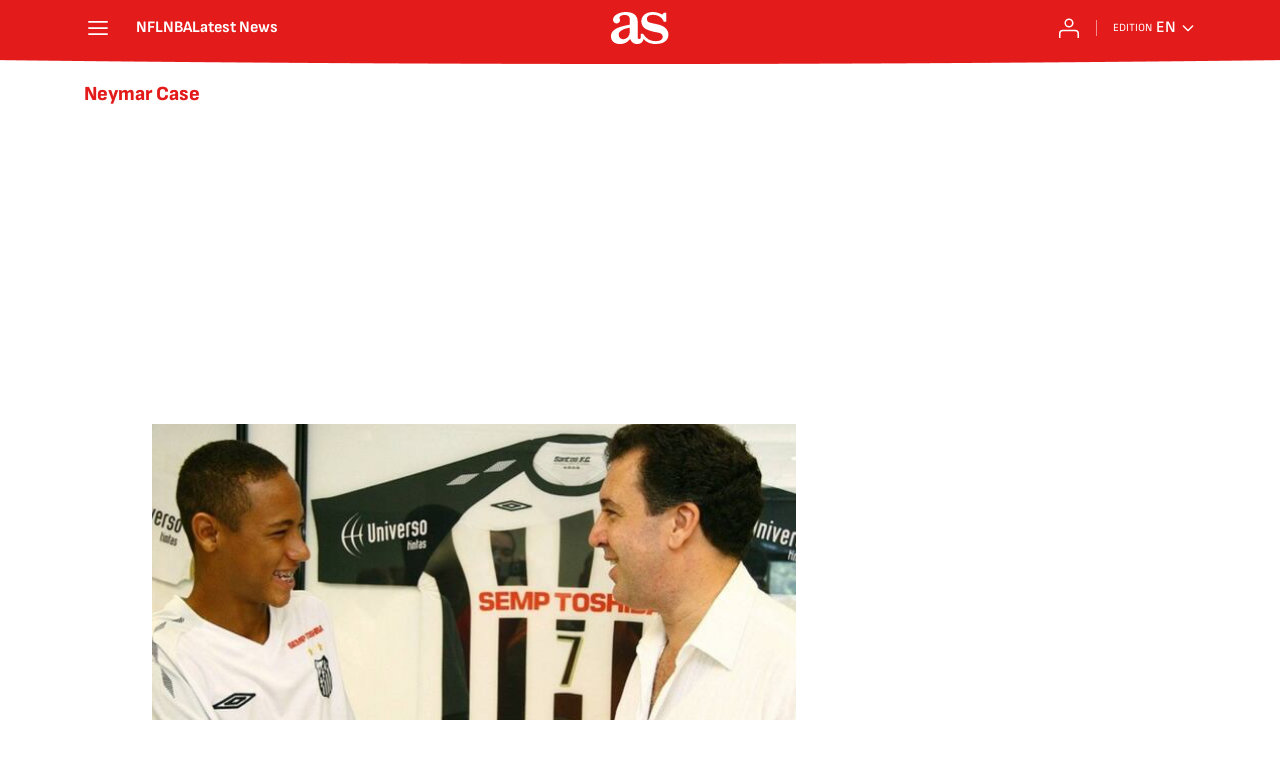

--- FILE ---
content_type: text/html; charset=utf-8
request_url: https://en.as.com/news/caso-neymar/?omnil=restag
body_size: 39360
content:
<!DOCTYPE html><html lang="en-us" prefix="og: http://ogp.me/ns# article: http://ogp.me/ns/article#"><head><meta charSet="UTF-8"/><meta name="viewport" content="width=device-width, initial-scale=1"/><meta name="robots" content="max-snippet:-1, max-image-preview:large, max-video-preview:-1"/><meta http-equiv="X-UA-Compatible" content="IE=edge"/><title>Neymar Case - All the news - AS USA</title><meta property="article:section" content=""/><meta property="og:site_name" content="AS USA"/><meta name="description" content=""/><meta name="DC.title" lang="en-us" content="Neymar Case"/><meta name="DC.description" lang="en-us" content=""/><meta name="DC.creator" content=""/><meta name="DC.publisher" content=""/><meta name="DC.language" content="en-us"/><link rel="canonical" href="https://en.as.com/news/caso-neymar/"/><meta property="og:url" content="https://en.as.com/news/caso-neymar/"/><meta property="og:type" content="website"/><meta property="og:title" content="Neymar Case"/><meta property="og:description" content=""/><meta property="og:image" content="https://static.as.com/dist/resources/images/logos/as/as.svg"/><meta name="twitter:site" content="@English_AS"/><meta name="twitter:image" content="https://static.as.com/dist/resources/images/logos/as/as.svg"/><meta name="twitter:card" content="summary_large_image"/><meta name="twitter:creator" content="@English_AS"/><meta name="twitter:title" content="Neymar Case"/><meta name="twitter:description" content=""/><link rel="alternate" href="https://feeds.as.com/mrss-s/list/as/site/en.as.com/tag/caso_neymar_a" type="application/rss+xml" title="RSS sobre Neymar Case"/><link rel="next" href="https://en.as.com/news/caso-neymar/1/"/><script type="application/ld+json">[{"@context":"https://schema.org/","@type":"BreadcrumbList","itemListElement":[{"@type":"ListItem","item":{"@id":"https://en.as.com/","@type":"Thing","name":"AS USA"},"position":1},{"@type":"ListItem","item":{"@id":"https://en.as.com/news/caso-neymar/","@type":"Thing","name":"Neymar Case"},"position":2}]},{"@context":"https://schema.org/","@type":"ItemList","name":"Neymar Case","description":"Sports coverage, breaking news, live scores and complete sport information: NFL, NBA, MLB, College Football, soccer, etc. from AS USA.","url":"https://en.as.com/news/caso-neymar/","itemListElement":[{"@type":"ListItem","position":1,"name":"I made sure Neymar didn't join Real Madrid - ex-Santos chief","description":"In an interview with AS, former Santos president Marcelo Teixeira recalls his efforts to ward off Real Madrid s interest in Neymar back in 2006.","url":"https://en.as.com/en/2019/08/19/soccer/1566198178_441255.html"},{"@type":"ListItem","position":2,"name":"Neymar Jr: Police file 'slander' case against accuser of rape","description":"Najila Trindade has claimed that the Brazilian police have been  bought  after her accusations of rape and violence against the PSG star were deemed slanderous.","url":"https://en.as.com/en/2019/06/12/soccer/1560369537_291354.html"},{"@type":"ListItem","position":3,"name":"Neymar's father is in no doubts about a move to Real Madrid","description":"The Brazilian player has been heavily linked with a move back to LaLiga and his father has been giving his version of the truth to Grande Círculo.","url":"https://en.as.com/en/2019/02/24/soccer/1551018189_420056.html"},{"@type":"ListItem","position":4,"name":"Deceased Santos president left posthumous letter criticising Neymar and his father","description":"Luis Alvaro de Oliveira Ribeiro died in 2016 but in a letter he penned before his death, he was highly critical of Neymar and his father over his transfer to Barcelona.","url":"https://en.as.com/en/2018/05/06/soccer/1525624010_382070.html"},{"@type":"ListItem","position":5,"name":"PSG - Anderlecht: how and where to watch: times, TV, online","description":"All the information you need on where and when to watch Match-day 4 of the 2017/18 Champions League between PSG and Anderlecht at Parc des Princes on Tuesday October 31 at 20 45 CEST.","url":"https://en.as.com/en/2017/10/29/soccer/1509296244_646222.html"},{"@type":"ListItem","position":6,"name":"Santos will report Barça to FIFA over Lucas Lima transfer","description":"The Brazilian club has already notified Barcelona and FIFA that it will file a report regarding the rumoured transfer of Lucas Lima to Camp Nou.","url":"https://en.as.com/en/2017/06/27/soccer/1498570587_179362.html"},{"@type":"ListItem","position":7,"name":"Ex-Barça president Sandro Rosell detained over money laundering","description":"The former Barcelona president was detained following a raid on his home as part of Operation Rimet, and he could face extradition to the United States.","url":"https://en.as.com/en/2017/05/23/soccer/1495534756_908782.html"},{"@type":"ListItem","position":8,"name":"Sonda: “I can come to forgive Neymar but his father? Never”","description":"The founder of the DIS Group speaks exclusively to AS on how he alleges he was defrauded by Neymar’s father and former Barça president Sandro Rosell.","url":"https://en.as.com/en/2017/03/30/soccer/1490886513_316903.html"},{"@type":"ListItem","position":9,"name":"Neymar and Barcelona accused of corruption and fraud by DIS","description":"Delcir Sonda of DIS, who claim they lost huge amounts on Neymar s transfer, wants justice for the player s  betrayal .","url":"https://en.as.com/en/2017/03/29/soccer/1490807024_568407.html"},{"@type":"ListItem","position":10,"name":"Neymar transfer case: DIS ready for battle in the courts","description":"The Brazilian fund taking legal action against Neymar and Barcelona want five years jail for the player and an 8.4 million euro fine.","url":"https://en.as.com/en/2017/03/28/soccer/1490716927_633306.html"},{"@type":"ListItem","position":11,"name":"Neymar hails 'great victory' against tax authorities","description":"Barcelona and Brazil superstar Neymar hailed a decision on Thursday by Brazilian tax authorities to half his 50 million euro fine upon appeal","url":"https://en.as.com/en/2017/03/16/soccer/1489699090_210777.html"},{"@type":"ListItem","position":12,"name":"Barcelona, Neymar and Santos to stand trial after losing appeals","description":"The player and two clubs will face court proceedings over a complaint by investment group DIS in relation to his 2013 move to Barça.","url":"https://en.as.com/en/2017/02/20/soccer/1487603861_768107.html"},{"@type":"ListItem","position":13,"name":"Real Madrid, Barça and Atlético to pay back €52 million in tax","description":"Along with Sevilla and Valencia the taxman is looking reclaim lost income tax from LaLiga s big three due to agent payments.","url":"https://en.as.com/en/2016/11/25/soccer/1480091205_164369.html"},{"@type":"ListItem","position":14,"name":"Prosecutors seek jail terms for Neymar and his parents","description":"Brazilian investment fund DIS, which owned 40 percent of the player s rights when he moved to Barcelona, had asked for longer sentences.","url":"https://en.as.com/en/2016/11/23/soccer/1479904511_961763.html"},{"@type":"ListItem","position":15,"name":"Tebas: \"I'm not a hypocrite so I'm not going to say sorry to Barça\"","description":"LaLiga president Javier Tebas has said he was  hurt  over Barcelona s boycot of an award ceremony where he was honoured last week due to comments he made over Neymar.","url":"https://en.as.com/en/2016/11/10/soccer/1478783131_115462.html"},{"@type":"ListItem","position":16,"name":"Spanish High Court calls for trial over Neymar transfer","description":"The Barça forward, his parents and two of the club s executives should stand trial for alleged corruption, Spain s High Court said on Monday.","url":"https://en.as.com/en/2016/11/07/soccer/1478539061_668569.html"},{"@type":"ListItem","position":17,"name":"L'Équipe: Neymar Sr's exorbitant demands scuppered PSG move","description":"The French daily reports that the Barcelona player s father asked PSG to pay Neymar s tax fines with the Brazilian authorities, which put the Ligue 1 club off.","url":"https://en.as.com/en/2016/10/25/soccer/1477402828_558405.html"},{"@type":"ListItem","position":18,"name":"Criminal court orders Neymar fraud case to be reopened","description":"The investigation over the player s transfer to Barcelona from Santos had been shelved by the High Court but is now to be rexamined.","url":"https://en.as.com/en/2016/10/07/soccer/1475844651_550382.html"},{"@type":"ListItem","position":19,"name":"Spain's High Court to reopen Neymar transfer investigation","description":"Reports say that evidence of fraud and corruption among individuals means that the case should be reopened.","url":"https://en.as.com/en/2016/09/23/soccer/1474638212_532741.html"},{"@type":"ListItem","position":20,"name":"LaLiga investigates Barcelona board over Neymar case","description":"LaLiga have opened a case to investigate exactly what happened in the signing of the Brazilian player.","url":"https://en.as.com/en/2016/09/14/soccer/1473880626_936099.html"},{"@type":"ListItem","position":21,"name":"Real Madrid offered €36m for Neymar, according to prosecutor","description":"In an appeal against the recent decision to throw out the  Neymar case  from the Spanish High Court, a public prosecutor accuses Barcelona of having altered the player s transfer fee","url":"https://en.as.com/en/2016/07/14/soccer/1468505726_792941.html"},{"@type":"ListItem","position":22,"name":"Case Closed: Neymar and Barcelona's High Court case","description":"Judge De la Mata has thrown the  Neymar Case  out of the Spanish High Court, in a victory for the Barcelona legal team.","url":"https://en.as.com/en/2016/07/08/soccer/1467983727_360868.html"},{"@type":"ListItem","position":23,"name":"\"I'm not a criminal\" says Neymar over alleged fraud","description":" I didn t do anything wrong  says Neymar amid allegations that he was involved in alleged fraud during his 2013 transfer to Barcelona","url":"https://en.as.com/en/2016/07/04/soccer/1467653215_015384.html"},{"@type":"ListItem","position":24,"name":"Neymar contract \"biggest in history of football\", says lawyer","description":"Marcos Motta took to Twitter on Thursday with the news that the 24-year-old Barcelona star is to extend his current deal with the Spanish champions.","url":"https://en.as.com/en/2016/07/01/soccer/1467326878_961733.html"},{"@type":"ListItem","position":25,"name":"Bartomeu admits overall cost of Neymar deal is over €100m","description":"The Barça president was quick to distinguish between the player’s transfer cost and the overall cost of the operation.","url":"https://en.as.com/en/2016/06/30/soccer/1467307444_779224.html"}]}]</script><meta name="theme-color" content="#ffffff"/><link rel="icon" type="image/x-icon" href="https://static.as.com/dist/resources/images/favicon/favicon.ico"/><link rel="icon" sizes="96x96" type="image/png" href="https://static.as.com/dist/resources/images/favicon/favicon-96x96.png"/><link rel="icon" type="image/svg+xml" href="https://static.as.com/dist/resources/images/favicon/favicon.svg"/><link rel="mask-icon" type="image/svg+xml" href="https://static.as.com/dist/resources/images/favicon/safari-pinned-tab.svg" color="#E41B1B"/><link rel="apple-touch-icon" type="image/png" href="https://static.as.com/dist/resources/images/favicon/apple-touch-icon-180x180.png"/><link rel="manifest" href="/pf/resources/manifests/site.webmanifest?d=780"/><link rel="preconnect" href="https://static.as.com"/><link rel="preload" as="image" href="https://img.asmedia.epimg.net/resizer/v2/7X65QAVNWFIF7GBLNDO6ZAYHLY.jpg?auth=4b03c3cda4a5010ab0c5c9ff7661f0cc2e665f38ee6dbd298f5dac329f5db441&amp;width=320&amp;height=220&amp;smart=true" imageSrcSet="https://img.asmedia.epimg.net/resizer/v2/7X65QAVNWFIF7GBLNDO6ZAYHLY.jpg?auth=4b03c3cda4a5010ab0c5c9ff7661f0cc2e665f38ee6dbd298f5dac329f5db441&amp;width=320&amp;height=220&amp;smart=true 320w, https://img.asmedia.epimg.net/resizer/v2/7X65QAVNWFIF7GBLNDO6ZAYHLY.jpg?auth=4b03c3cda4a5010ab0c5c9ff7661f0cc2e665f38ee6dbd298f5dac329f5db441&amp;width=564&amp;height=390&amp;smart=true 564w, https://img.asmedia.epimg.net/resizer/v2/7X65QAVNWFIF7GBLNDO6ZAYHLY.jpg?auth=4b03c3cda4a5010ab0c5c9ff7661f0cc2e665f38ee6dbd298f5dac329f5db441&amp;width=640&amp;height=440&amp;smart=true 640w, https://img.asmedia.epimg.net/resizer/v2/7X65QAVNWFIF7GBLNDO6ZAYHLY.jpg?auth=4b03c3cda4a5010ab0c5c9ff7661f0cc2e665f38ee6dbd298f5dac329f5db441&amp;width=1128&amp;height=780&amp;smart=true 1128w" imageSizes="
    (min-width: 1000px) 564px,
    calc(100vw - 40px)" fetchpriority="high"/><link rel="preload" href="https://static.as.com/dist/resources/fonts/ascombold/ascombold-regular.woff2" as="font" crossorigin="anonymous" type="font/woff2"/><link rel="preload" as="script" fetchpriority="low" href="https://static.prisa.com/dist/subs/pmuser/v2/stable/pmuser.min.js"/><style>html{-webkit-font-smoothing:antialiased;min-width:320px}article,aside,b,body,div,figure,h1,h2,header,html,img,li,nav,p,span,strong,time,ul{margin:0;padding:0;border:0;outline:0;font-size:100%;background:#0000}body{font:16px/18px sourcesans,sans-serif;overflow-x:hidden}article,aside,figure,header,main,nav{display:block}[hidden]{display:none}img{display:block;padding:0;margin:0}svg:not(:root){overflow:hidden}ul{padding:0;margin:0;list-style-type:none}h1,h2{margin:0;padding:0;font-weight:400}a{text-decoration:none;outline:0;background-color:#0000;color:inherit}a img{border:none}button{color:inherit;font:inherit;margin:0;outline:0}button{overflow:visible;padding:0;background:0 0;border:0;border-radius:0}button{text-transform:none}button::-moz-focus-inner{border:0;padding:0}*,:after,:before{box-sizing:border-box}[class*=ai-],[class^=ai-]{font-family:as-icons;text-transform:none;line-height:1;font-weight:400;-webkit-font-smoothing:antialiased;-moz-osx-font-smoothing:grayscale}.ai-close:before{content:""}.ai-mail:before{content:""}.ai-menu:before{content:""}.ai-play:before{content:"";position:relative;left:1px}.ai-user:before{content:""}.ai-ar-l:before{content:""}.ai-ar-r:before{content:""}.ai-fb:before{content:""}.ai-tw:before{content:""}.ai-wa:before{content:""}.ai-as:before{content:""}.ai-source:before{content:""}.ct{padding:0 10px;margin:0 auto;width:100%}.row{margin:0-10px;display:flex;flex:1 1 100%;flex-wrap:wrap}.col-xs-12{width:100%;max-width:100%}[class*=col-],[class^=col-]{display:flex;flex:1 1 auto;flex-wrap:wrap;place-content:flex-start;position:relative;min-height:1px;padding:0 10px}.ad{position:relative;width:100%;height:auto}.ad .ad__cnt{position:relative;display:flex;width:100%;margin:0 auto;text-align:center;color:#ddd}.ad .ad__cnt>div{width:100%;margin-left:auto;margin-right:auto}[data-adtype=LDB] .ad__cnt>div:before,[data-adtype=MLDB] .ad__cnt>div:before,[data-adtype=MPU] .ad__cnt>div:before{content:"PUBLICIDAD";position:absolute;width:100%;top:-13px;left:50%;height:8px;text-align:center;font:8px sans-serif;color:#999;transform:translate(-50%)}[data-adtype=MPU]{padding-top:13px;margin-bottom:20px}[data-adtype=MPU] .ad__cnt{justify-content:center;align-items:flex-start;min-height:600px;max-width:300px}[data-adtype=MPU] .ad__cnt>div{position:sticky;top:70px;width:100%}[data-adtype=LDB],[data-adtype=MLDB]{flex:1 1 100%;margin-bottom:20px}[data-adtype=LDB] .ad__cnt,[data-adtype=MLDB] .ad__cnt{min-height:100px;display:flex;align-items:center;justify-content:center}[data-adtype=LDB] .ad__cnt>div:before,[data-adtype=MLDB] .ad__cnt>div:before{top:50%;left:-13px;width:auto;height:auto;writing-mode:vertical-lr;transform:rotate(180deg) translateY(50%)}[data-adtype=NSTD]{margin-bottom:15px;padding:15px 0;border-bottom:1px solid #ddd}@font-face{font-family:as-icons;src:url(https://static.as.com/dist/resources/fonts/as-icons/as-icons.woff2) format("woff2"),url(https://static.as.com/dist/resources/fonts/as-icons/as-icons.woff) format("woff");font-weight:400;font-style:normal;font-display:swap}@font-face{font-family:sourcesans;src:url(https://static.as.com/dist/resources/fonts/sourcesanspro/sourcesanspro-regular.woff2) format("woff2"),url(https://static.as.com/dist/resources/fonts/sourcesanspro/sourcesanspro-regular.woff) format("woff");font-weight:500;font-style:normal;font-display:swap}@font-face{font-family:sourcesans;src:url(https://static.as.com/dist/resources/fonts/sourcesanspro/sourcesanspro-semibold.woff2) format("woff2"),url(https://static.as.com/dist/resources/fonts/sourcesanspro/sourcesanspro-semibold.woff) format("woff");font-weight:600;font-style:normal;font-display:swap}@font-face{font-family:sourcesans;src:url(https://static.as.com/dist/resources/fonts/sourcesanspro/sourcesanspro-bold.woff2) format("woff2"),url(https://static.as.com/dist/resources/fonts/sourcesanspro/sourcesanspro-bold.woff) format("woff");font-weight:700;font-style:normal;font-display:swap}@font-face{font-family:ascombold;src:url(https://static.as.com/dist/resources/fonts/ascombold/ascombold-regular.woff2) format("woff2"),url(https://static.as.com/dist/resources/fonts/ascombold/ascombold-regular.woff) format("woff");font-weight:500;font-style:500;font-display:swap}@font-face{font-family:ascombold;src:url(https://static.as.com/dist/resources/fonts/ascombold/ascombold-italic.woff2) format("woff2"),url(https://static.as.com/dist/resources/fonts/ascombold/ascombold-italic.woff) format("woff");font-weight:500;font-style:italic;font-display:swap}.btn-r{position:relative;display:inline-block;flex:0 0 auto;box-sizing:border-box;font-size:15px;font-weight:550;color:#434343;line-height:33px;height:35px;border-radius:100px;border:1px solid #c1c1c1;padding:0 15px}.btn-r span+span{margin-left:5px}.btn-r__i{float:left;color:#ce0000;font-size:20px;line-height:33px}.btn-mm{display:flex;align-items:flex-end;position:absolute;left:0;bottom:0;width:100%;height:100%}.btn-mm .ai-play{font-size:18px;width:30px;height:30px;line-height:30px;background:#ce0000;color:#fff;position:absolute;left:50%;top:50%;border-radius:50%;text-align:center;transform:translate(-50%,-50%)}.btn-mm .ai-source{height:25px;line-height:25px;padding:0 5px;font-size:15px;text-align:center;position:relative;color:#fff;z-index:1;background:#333}.s{flex:1 1 100%;width:100%;display:flex;position:relative;margin-bottom:15px}.s .mm{flex:0 0 124px;width:124px;position:relative;margin:0 15px 0 0}.s .mm__wr{position:relative;overflow:hidden;padding-top:75%}.s .mm__wr>img{position:absolute;width:auto;height:100.75%;left:50%;top:50%;transform:translate(-50%,-50%)}.s__cnt{display:flex;flex-direction:column;position:relative;width:100%}.s__tl-wr{display:block}.s .ki{position:relative;font-size:13px;line-height:15px;color:#434343;text-transform:uppercase}.s .ki a{color:inherit;display:block}.s__tl{font:17px/19px ascombold,sans-serif;color:#151515;overflow-wrap:anywhere}.s__tl a{color:inherit}.s__txt{position:relative;margin-bottom:auto}.s__sum{font-size:15px;line-height:20px;color:#666;margin-top:10px}.s__me{display:flex;align-items:flex-end;justify-content:space-between;position:relative;margin-top:10px}.s__me__au{display:flex;flex-wrap:wrap;font:12px/18px sourcesans,sans-serif;text-transform:uppercase}.s__au{margin-right:5px;color:#666}.s__au:before{content:"/";display:inline-block;margin-right:5px}.s__au:first-child:nth-child(n-2):before{display:none}.s__date{white-space:nowrap}.s__day,.s__hour{color:#767676;margin-right:5px}.s__com{display:flex;align-items:center;height:18px;font-weight:600;color:#666;position:relative;margin-left:10px}.s__com:before{content:"";font:400 18px as-icons;margin-right:3px}.s__com:after{content:"";position:absolute;left:-7px;top:4px;bottom:4px;width:1px;border-left:1px solid #ddd}.mm{position:relative}.mm__wr{position:relative;display:block}.mm__img{width:100%;height:auto}.btn-str{position:absolute;z-index:3;color:#fff;height:25px;top:10px;right:10px;padding-left:23px;padding-right:0;background:#3339;border-radius:13px;border:1px solid #fff}.btn-str__txt{display:none;font-size:13px;line-height:23px;font-weight:550;text-transform:uppercase;position:relative;padding-right:13px;padding-left:2px}.btn-str:before{content:"";display:block;position:absolute;left:7px;top:7px;width:9px;height:9px;border-radius:5px;background:red;animation:.8s ease-in-out infinite dot-anim}.btn-str:after{content:"";display:block;position:absolute;box-sizing:border-box;left:4px;top:4px;width:15px;height:15px;border-radius:50%;border:1px solid red;animation:.8s ease-out infinite wave-anim}@keyframes dot-anim{0%{transform:scale(.75)}50%{transform:scale(1)}to{transform:scale(.75)}}@keyframes wave-anim{0%{opacity:0;transform:scale(0)}65%{opacity:1}to{transform:scale(.9);opacity:0}}.btn-ivw{position:absolute;top:10px;right:10px;display:flex;align-items:center;color:#fff;font-size:13px;border-radius:25px;min-width:25px;height:25px;padding:2px 13px 1px;text-transform:uppercase;overflow:hidden;z-index:3;background:#ce0000}.btn-ivw__txt{position:relative;margin-right:8px;padding-right:8px}.btn-ivw__txt:before{content:"";position:absolute;top:4px;bottom:4px;right:0;border-right:1px solid hsla(0,0%,100%,.5)}.btn-ivw:after{position:relative;font-family:as-icons}.btn-ivw:after{font-size:19px;content:""}.s--op{padding:15px 10px 10px;background:#f0f0f0;border-bottom:none;min-height:95px}.s--op .s__cnt{z-index:1}.s--op .s__tl{font-style:italic;font-size:18px;line-height:20px}.s--op .s__txt{padding-bottom:19px}.s--op .s__txt:before{content:"";position:absolute;width:40px;height:3px;background:#f9a300;bottom:6px;left:0}.s--op .s__txt:after{content:"";position:absolute;bottom:7px;left:16px;border:6px solid transparent;border-left-color:#f9a300;transform:rotate(-45deg);transform-origin:right}.s--op .s__au{color:#333}.s--op .s__au-lbl{color:#666;margin-right:5px}.s--op .s__au:nth-child(2):before{display:none}.s--op .s__op-pic{align-self:flex-end;margin-right:-10px;margin-bottom:-10px}.s--op .s__op-pic__wr{display:block;width:115px;height:84px;overflow:hidden;position:relative}.s--op .s__op-pic__wr img{position:absolute;left:50%;height:84px;width:200px;-o-object-fit:cover;object-fit:cover;transform:translate(-50%)}.s--op .s__me{margin-top:10px}.s--op.s--v .s__au{display:block}.ss-wr{position:relative;flex:1 1 100%;width:100%}.area-gr{position:relative}.pag{display:flex;justify-content:space-between;align-items:center;height:55px;width:100%;margin-bottom:20px;padding-top:12px;border-top:3px solid #ddd}.pag__index{font-size:13px;line-height:15px;color:#434343}.pag__lbl{padding-right:3px}.pag__nav{display:flex}.pag__nav [class*=ai-]{min-width:33px;color:inherit;line-height:inherit;display:inline-block}.pag__nav .btn-r{margin-left:10px;padding:0;text-align:center}.pag__nav .is-disabled{color:#ddd;border-color:#ddd}.g-double-col .ss-wr .row:not(:last-child){position:relative}.g-double-col{margin-bottom:0}.g-double-col:after{display:none}.g-double-col .col-md-8>.s--v{padding-bottom:15px;border-bottom:1px solid #ddd}@font-face{font-family:sofiasans;font-style:normal;font-weight:200;font-display:swap;src:url(https://static.as.com/dist/resources/fonts/sofiasans/sofiasans-200.woff2) format("woff2"),url(https://static.as.com/dist/resources/fonts/sofiasans/sofiasans-200.woff) format("woff"),url(https://static.as.com/dist/resources/fonts/sofiasans/sofiasans-200.ttf) format("truetype")}@font-face{font-family:sofiasans;font-style:normal;font-weight:300;font-display:swap;src:url(https://static.as.com/dist/resources/fonts/sofiasans/sofiasans-300.woff2) format("woff2"),url(https://static.as.com/dist/resources/fonts/sofiasans/sofiasans-300.woff) format("woff"),url(https://static.as.com/dist/resources/fonts/sofiasans/sofiasans-300.ttf) format("truetype")}@font-face{font-family:sofiasans;font-style:normal;font-weight:400;font-display:swap;src:url(https://static.as.com/dist/resources/fonts/sofiasans/sofiasans-400.woff2) format("woff2"),url(https://static.as.com/dist/resources/fonts/sofiasans/sofiasans-400.woff) format("woff"),url(https://static.as.com/dist/resources/fonts/sofiasans/sofiasans-400.ttf) format("truetype")}@font-face{font-family:sofiasans;font-style:italic;font-weight:400;font-display:swap;src:url(https://static.as.com/dist/resources/fonts/sofiasans/sofiasans-400-italic.woff2) format("woff2"),url(https://static.as.com/dist/resources/fonts/sofiasans/sofiasans-400-italic.woff) format("woff"),url(https://static.as.com/dist/resources/fonts/sofiasans/sofiasans-400-italic.ttf) format("truetype")}@font-face{font-family:sofiasans;font-style:normal;font-weight:600;font-display:swap;src:url(https://static.as.com/dist/resources/fonts/sofiasans/sofiasans-600.woff2) format("woff2"),url(https://static.as.com/dist/resources/fonts/sofiasans/sofiasans-600.woff) format("woff"),url(https://static.as.com/dist/resources/fonts/sofiasans/sofiasans-600.ttf) format("truetype")}@font-face{font-family:sofiasans;font-style:normal;font-weight:700;font-display:swap;src:url(https://static.as.com/dist/resources/fonts/sofiasans/sofiasans-700.woff2) format("woff2"),url(https://static.as.com/dist/resources/fonts/sofiasans/sofiasans-700.woff) format("woff"),url(https://static.as.com/dist/resources/fonts/sofiasans/sofiasans-700.ttf) format("truetype")}@font-face{font-family:sofiasans;font-style:normal;font-weight:800;font-display:swap;src:url(https://static.as.com/dist/resources/fonts/sofiasans/sofiasans-800.woff2) format("woff2"),url(https://static.as.com/dist/resources/fonts/sofiasans/sofiasans-800.woff) format("woff"),url(https://static.as.com/dist/resources/fonts/sofiasans/sofiasans-800.ttf) format("truetype")}@font-face{font-family:sofiasans;font-style:italic;font-weight:800;font-display:swap;src:url(https://static.as.com/dist/resources/fonts/sofiasans/sofiasans-800-italic.woff2) format("woff2"),url(https://static.as.com/dist/resources/fonts/sofiasans/sofiasans-800-italic.woff) format("woff"),url(https://static.as.com/dist/resources/fonts/sofiasans/sofiasans-800-italic.ttf) format("truetype")}@font-face{font-family:sofiasans;font-style:normal;font-weight:900;font-display:swap;src:url(https://static.as.com/dist/resources/fonts/sofiasans/sofiasans-900.woff2) format("woff2"),url(https://static.as.com/dist/resources/fonts/sofiasans/sofiasans-900.woff) format("woff"),url(https://static.as.com/dist/resources/fonts/sofiasans/sofiasans-900.ttf) format("truetype")}:focus-visible{outline:#1b4be4 solid 2px;border-radius:4px}.ai{position:relative}.ai svg{width:100%;height:auto;fill:#fff}.ai-ar-d-b svg{transform:rotate(90deg)}.ai-ar-l svg{transform:rotate(180deg)}.mo{position:fixed;inset:0;z-index:99999999;display:none}.mo:before{content:"";position:absolute;inset:0;background-color:#22222280}.mo_w{position:relative;display:flex;justify-content:center;align-items:center;height:100%;width:100%;padding:1.25rem;box-sizing:border-box}.mo_b{position:relative;z-index:1}.mo_hz{position:absolute;inset:0;z-index:0}.mo_btn-close{position:absolute;background:0 0;border:none;padding:0;inset:1.25rem 1.25rem auto auto;width:1.5rem;height:1.5rem;flex:0 0 auto;z-index:2}.mo_btn-close .ai{display:block;width:100%;height:100%}.mo-user .mo_btn-close{width:2rem;height:2rem;inset:1rem 1rem auto auto}.mo-user .mo_btn-close .ai svg{fill:#222}.mo-user .mo_w{padding:0}.mo-user_b{display:flex;flex-direction:column;box-sizing:border-box;padding:3rem 2rem 2rem;background-color:#fff}.mo-user_t{display:block;font:800 1.5rem/1.75rem sofiasans,sans-serif;color:#222;margin:0 0 2rem;text-align:center}.mo-user_i{border-radius:50%;overflow:hidden;height:5rem;width:5rem;margin:0 auto .5rem}.mo-user_i img{width:100%;height:100%;-o-object-fit:cover;object-fit:cover}.mo-user_l{display:flex;flex-direction:column;gap:1.5rem;text-align:center;font:400 1rem/1.25rem sofiasans,sans-serif}.mo-user_l button{color:#e41b1b;text-decoration:none}.mo-user_l button{padding:0;margin:0;background:0 0;border:none;line-height:inherit}.mo-user_l .mo-user_btn{display:flex;justify-content:center;white-space:nowrap;background-color:#e41b1b;color:#fff;padding:.75rem 1.25rem;font-size:1.125rem;border-radius:.75rem;position:relative}.w_eds_li{display:flex;flex-wrap:wrap;gap:.625rem 1rem;list-style:none;padding:0;margin:0;font:400 1rem/1.25rem sofiasans,sans-serif}.w_eds_li a{min-width:120px;display:flex;align-items:center;text-decoration:none;color:inherit}.w_eds_flag{position:relative;width:1rem;height:1rem;overflow:hidden;border-radius:50%;border:.0625rem solid #fff;outline:#c9c9c9 solid .0625rem;margin-right:.5rem}.w_eds_flag img{position:relative;left:50%;height:1rem;aspect-ratio:29/18;transform:translate(-50%)}.w_sb{display:flex;align-items:center;gap:.375rem}.w_sb_bt{display:inline-flex;justify-content:center;align-items:center;border-radius:1.75rem;width:2.25rem;height:2.25rem;text-decoration:none}.w_sb_bt:has(.ai-tw){background-color:#000}.w_sb_bt:has(.ai-fb){background-color:#1877f2}.w_sb_bt:has(.ai-wa){background-color:#25d366}.w_sb .ai{height:1.75rem;width:1.75rem}.mh{position:relative}.mh_wr{position:relative;min-height:3.5rem}.mh_c{position:relative;margin:0 auto;display:flex;align-items:center;height:3.5rem;color:#fff;font:400 1rem/1rem sofiasans,sans-serif;padding:0 1rem;z-index:10000010}.mh_c a{text-decoration:none;color:inherit}.mh_c:before{content:"";position:absolute;top:0;left:50%;width:100vw;height:3.5rem;background:url(https://static.as.com/dist/resources/images/v2/ui/main-header-bg-xs.png) center center no-repeat;background-size:auto;z-index:-1;transform:translate(-50%)}.mh_hb{display:flex;align-items:center;position:relative;margin:0 auto 0 0;padding:0;color:#fff;background:0 0;border:0}.mh_hb .ai{height:1.75rem;width:1.75rem}.mh_nav,.mh_sc-close{display:none}.mh_logo{position:absolute;left:50%;transform:translate(-50%)}.mh_logo .ai{display:block;width:2.9375rem;height:1.625rem}.mh_to{position:relative;display:flex;align-items:center;order:2;background-color:#e41b1b}.mh_nw,.mh_su{display:none;position:relative}.mh_nw .ai{display:flex;height:1.5rem;width:1.5rem}.mh_xt{display:none}.mh_u{position:relative;display:flex;align-items:center;min-width:1.25rem}.mh_u .ai{display:flex;height:1.5rem;width:1.5rem}.mh_u_i{position:relative;display:flex;align-items:center}.mh_u_long{display:none}.mh_u_short{text-transform:uppercase;font-weight:700}.mh_u_badge{position:relative;width:1.5625rem;height:1.5625rem;display:flex;align-items:center;justify-content:center;margin-left:-.4375rem;margin-top:-.9375rem}.mh_u_badge:after{content:"";display:block;box-sizing:border-box;width:1.125rem;height:1.125rem;background:url(data:image/svg+xml,%3Csvg\ width=\'15\'\ height=\'15\'\ fill=\'none\'\ xmlns=\'http://www.w3.org/2000/svg\'%3E%3Cpath\ d=\'M7.12507\ 1.00708c.489\ 0\ .88541.39641.88541.88542l.00003.39023C9.86703\ 2.68806\ 11.257\ 4.3415\ 11.257\ 6.31958v2.36111l1.3378\ 1.60531c.4174.5009.3497\ 1.2453-.1512\ 1.6627-.2121.1768-.4796.2737-.7557.2737H2.56227c-.652\ 0-1.18056-.5286-1.18056-1.1806\ 0-.2762.09683-.5436.27363-.7558l1.33778-1.60531V6.31958c0-1.97808\ 1.38999-3.63152\ 3.24651-4.03685l.00002-.39023c0-.48901.39642-.88542.88542-.88542ZM8.30562\ 12.8126c0\ .652-.52855\ 1.1806-1.18055\ 1.1806s-1.18056-.5286-1.18056-1.1806h2.36111Z\'\ fill=\'%23E41B1B\'/%3E%3C/svg%3E) center center no-repeat #ffd419;background-size:12px;border:1px solid #e41b1b;border-radius:50%;animation:2.4s 3 mh_u_badge;animation-delay:1s}.mh_u_m{display:flex;position:absolute;top:1.875rem;right:-.25rem;min-width:9.5rem;flex-direction:column;gap:1rem;padding:1rem;background:#fff;border:.0625rem solid #e9e9e9;border-radius:.25rem 0 .25rem .25rem;visibility:hidden}.mh_u_m_t{font-size:.875rem;line-height:1.25rem;font-weight:600;text-align:center;color:#4a4a4a}.mh_u_m_t a{font-size:1rem;color:#e41b1b}.mh_u_btn-close{position:absolute;top:-2.125rem;right:-.0625rem;padding:.25rem .25rem .5rem;background:#fff;border-radius:.25rem .25rem 0 0;border:.0625rem solid #e9e9e9;border-bottom:none}.mh_u_btn-close .ai{display:block;height:1.3125rem;width:1.3125rem}.mh_u_btn-close .ai svg{fill:#222}.mh_u_btn{display:flex;position:relative;font:600 1rem/1.125rem sofiasans,sans-serif;color:#fff;text-align:center;background-color:#e41b1b;padding:.5rem 1rem;border-radius:.5rem;justify-content:center;white-space:nowrap}.mh_u_btn .ai{width:1rem;height:1rem;margin-right:.5rem}@keyframes mh_u_badge{0%{animation-timing-function:ease-out;transform:scale(1)}11%{animation-timing-function:ease-out;transform:scale(1.2)}22%{animation-timing-function:ease-out;transform:scale(1)}33%{animation-timing-function:ease-out;transform:scale(1.2)}44%{animation-timing-function:ease-out;transform:scale(1)}to{transform:scale(1)}}.mh_ed{display:none;position:relative;background-color:#e41b1b}.mh_ed_m{visibility:hidden}.mh--is-fixed .mh_c{position:fixed;inset:0 0 auto;z-index:10000010}.msh{position:fixed;top:0;left:0;width:100%;height:100%;z-index:99999999;overflow:hidden;visibility:hidden}.msh_c{position:relative;width:300vw;height:100%;overflow:hidden auto;display:flex;flex-direction:column;align-items:flex-start;z-index:1}.msh_c:before{content:"";position:fixed;top:0;left:0;width:100%;height:100%;background:#fff;z-index:-1}.msh_c nav{width:100%}.msh_c a{text-decoration:none;color:inherit}.msh_btn-close{position:relative;margin:0 auto 0 0;padding:1.25rem;max-width:100vw;font-size:1.5rem;background:0 0;border:none}.msh_btn-close .ai{display:block;width:24px;height:24px}.msh_btn-close .ai svg{fill:#222}.msh_s{position:relative;padding:20px 0;margin:0 20px;border-top:.0625rem solid #e9e9e9;color:#3a3a3a;font:400 1rem/1.25rem sofiasans,sans-serif;width:100%;max-width:calc(100vw - 40px)}.msh_s_t{display:block;font-weight:600;color:#323232;margin-bottom:.5rem}.msh_s strong,.msh_s--t li{font-weight:600}.msh_li{font-weight:400;list-style:none;padding:0;margin:0}.msh_li a{display:flex;align-items:center;margin-bottom:.75rem}.msh_li .ai{display:block;width:1rem;height:1.125rem}.msh_li .ai-mail{margin-right:.75rem}.msh_li .ai-mail svg{fill:#3a3a3a}.msh_li .ai-ar-r svg{fill:#3a3a3a}.msh_li li:last-child>a{margin-bottom:0}.msh_li .msh_li--1,.msh_li .msh_li--2{position:relative}.msh_li:only-child>a{margin-bottom:0}.msh_s-topics .msh_li{display:flex;align-items:center;flex-wrap:wrap;gap:.5rem;font-size:.8125rem;line-height:1rem;font-weight:400;color:#4a4a4a}.msh_s-topics .msh_li a{margin-bottom:0}.msh .w_sb{gap:.75rem}.msh .w_sb_bt{width:2.25rem;height:2.25rem}.msh .msh_li_ar{position:absolute;top:0;right:0}.msh_sm{background-color:#fff;position:fixed;top:0;left:0;width:100%}.msh_btn-back{display:flex;align-items:center;margin:0 auto 0 0;padding:1.25rem;background:0 0;border:none;line-height:24px}.msh_btn-back .ai{display:block;height:24px;width:24px;margin-right:8px}.msh_btn-back .ai svg{fill:#222}.mh_pb{position:absolute;inset:0 0 auto;height:3.5rem;z-index:9999998}.mh_pb_fill{position:relative;overflow:hidden;height:4.125rem;width:0}.mh_pb_bg,.mh_pb_fill_bg{position:absolute;inset:0 0 auto}.mh_pb_bg:before,.mh_pb_fill_bg:before{content:"";position:absolute;top:0;left:50%;width:100vw;height:3.5rem;background:url(https://static.as.com/dist/resources/images/v2/ui/main-header-bg-xs.png) center center no-repeat;background-size:auto;z-index:-1;transform:translate(-50%)}.mh_pb_fill_bg:before{background:url(https://static.as.com/dist/resources/images/v2/ui/main-progress-bar-xs.png) center center no-repeat;background-size:auto;z-index:0}.mh--is-fixed .mh_pb{position:fixed;inset:0 0 auto}.mh:has(.mh_pb) .mh_c:after,.mh:has(.mh_pb) .mh_c:before{background-position-y:-.25rem}.sh{position:relative;margin:0 auto;max-width:1152px}.sh_c{position:relative;display:grid;grid-template-columns:1fr auto;background-color:#fff;padding:0}.sh_c:after{content:"";position:absolute;left:20px;right:20px;bottom:0;height:1px;background:#e9e9e9}.sh_t{display:flex;align-items:center;justify-content:center;margin:0;min-height:52px;padding:0 1.25rem}.sh_t_e{display:flex;align-items:center;margin:0}.sh_t_l{position:relative;font:800 1.25rem sofiasans,sans-serif;color:#e41b1b;text-decoration:none;text-wrap:balance;height:100%;display:flex;align-items:center}.sh_t_l .ai{display:none}.sh_m{grid-column:1/3;overflow-x:scroll;display:flex;margin:0 auto;max-width:100%;padding:.25rem 0 1rem}.sh_m_i{font:400 .875rem/1rem sofiasans,sans-serif;padding:.25rem .75rem;color:#3a3a3a;background-color:#faf8f4;border-radius:1.25rem;flex:0 0 auto;text-decoration:none;margin-left:.5rem}.sh_m_i:first-child{margin-left:1.25rem}.sh_m_i:last-child{margin-right:1.25rem}.sh_m_i.is-selected{background-color:#fff;color:#e41b1b;font-weight:700;border:.0625rem solid #e0d7c0}.sh_m_trk{display:flex;flex:0 0 auto}.sh .ad-nstd{grid-row:1/2;grid-column:2/3;display:flex;align-items:center;justify-content:flex-end}.mh .ai:before,.mo .ai:before,.msh .ai:before,.sh .ai:before{display:none}.mh{display:block}.msh_sm{box-sizing:content-box}.sh{margin-bottom:8px}.sh .sh_c:after{display:none}.sh .sh_m{margin-bottom:24px}.sh .sh_m:after{content:"";position:absolute;left:20px;right:20px;bottom:24px;height:1px;background:#e9e9e9}.sh .ad-nstd{margin:0;padding:0;border:none;width:auto}.sh .ad-nstd:after,.sh .ad-nstd:before{display:none}._hidden{display:none!important}.ad-ldb-1{position:relative;display:flex;justify-content:center;align-items:center;min-height:100px}.mha-wr{position:relative}.mha-wr .ad-ldb-1{max-width:100%;margin:0;padding:0;background:linear-gradient(to top,#f0f0f0,#e9e9e9 6%);z-index:10000015}.mha-wr .ad-ldb-1>div{max-width:320px}.ad-ldb-1>div{top:0}@media (min-width:576px){.mh_c:before{background-size:160% 100%}.mh_pb_bg:before,.mh_pb_fill_bg:before{background-size:160% 100%}}@media (min-width:768px) and (max-width:995px){.ct{padding-left:16px;padding-right:16px;max-width:768px}.col-sm-6{width:49.9%;max-width:50%}.col-sm-12{width:99.9%;max-width:100%}.col-sm-12>.s--v:not(.s--op):not(.s--ft):not(.s--gal):not(.s--scr):not(.s--kem) .ki{font-size:15px;line-height:20px}.col-sm-12>.s--v:not(.s--op):not(.s--ft):not(.s--gal):not(.s--scr):not(.s--kem) .s__tl{font-size:48px;line-height:50px}.col-sm-12>.s--v:not(.s--op):not(.s--ft):not(.s--gal):not(.s--scr):not(.s--kem) .s__sum{font-size:19px;line-height:25px}.col-sm-6>.s--v:not(.s--h-sm) .s__tl{font-size:22px;line-height:24px}.col-sm-6>.s--op.s--v{min-height:250px;padding:15px 25px 15px 15px}.col-sm-6>.s--op.s--v .s__tl{font-size:24px;line-height:26px}.ss-wr{padding-top:20px;border-top:1px solid #ddd}.ss-wr>.row>.col-sm-6:last-child,.ss-wr>.row>.col-sm-6:nth-last-child(2){margin-bottom:0}.ss-wr>.row>.col-sm-6:last-child:after,.ss-wr>.row>.col-sm-6:nth-last-child(2):after{display:none}.col-sm-12>.s .btn-str span{display:block}.g-double-col .ss-wr{padding-top:0;border-top:0}.g-double-col .ss-wr .col-sm-6:nth-child(odd):after{right:-10px}.g-double-col .ss-wr [data-adtype=MPU]{margin-top:-1px;margin-bottom:40px}.g-double-col .ss-wr [data-adtype=MPU]:after,.g-double-col .ss-wr [data-adtype=MPU]:before{content:"";position:absolute;left:10px;right:10px;height:1px;background:#ddd}.g-double-col .ss-wr [data-adtype=MPU]:before{top:-20px}.g-double-col .ss-wr [data-adtype=MPU]:after{bottom:-21px}}@media (min-width:768px){[data-adtype=LDB],[data-adtype=MLDB]{max-width:738px}[data-adtype=LDB]:before,[data-adtype=MLDB]:before{height:100%}[data-adtype=LDB] .ad__cnt,[data-adtype=MLDB] .ad__cnt{min-height:90px}.s:not(.s--4-3) .mm__wr{padding-top:56.25%}.mm{margin-left:auto;margin-right:auto}.s--v{flex-direction:column;height:calc(100% - 20px);margin-bottom:20px}.s--v .s__cnt{flex:1 1 auto}.s--v .mm{flex:0 0 auto;width:100%;margin:0 0 15px}.s--op .s__tl{font-size:24px;line-height:26px}.s--op .s__me{margin-top:20px}.s--op.s--v .s__op-pic{position:absolute;right:0;bottom:0;margin:0}.s--op.s--v .s__me__au{flex-direction:column;justify-content:flex-end;min-height:42px}.s--op.s--v .s__com{margin-left:0}.s--op.s--v .s__com:after{display:none}.s--op:last-child:after{content:none}.s--op.s--v .s__tl{font-size:23px;line-height:25px}.ss-wr [class*=col-]{margin-bottom:20px}.ss-wr [class*=col-]:after{content:"";position:absolute;left:10px;right:10px;bottom:0;height:1px;background:#ddd}.ss-wr [class*=col-]:last-child{margin-bottom:0}.ss-wr [class*=col-]:last-child:after{display:none}.area-gr{margin-top:20px}.area-gr:after{content:"";position:absolute;left:0;right:0;top:-20px;height:1px;background:#ddd}.col-md-8>.s--v .ai-play{z-index:2;width:60px;height:60px;line-height:60px;font-size:35px}.col-md-8>.s .ai-source{height:45px;line-height:45px;padding:0 10px;font-size:21px}.col-md-4>.s--v .ai-source{height:35px;line-height:35px;font-size:19px}.area-gr.g-double-col{margin-top:0;margin-bottom:0}.s--op.s--v .s__au{flex:1 1 100%}.g-double-col .ss-wr>.row:not(:last-child){margin-bottom:20px;padding-bottom:0}.g-double-col .ss-wr>.row:not(:last-child):before{content:"";position:absolute;bottom:0;left:10px;right:10px;height:1px;background:#ddd}.g-double-col .ss-wr:last-child>.row>[class*=col-]:last-child,.g-double-col .ss-wr:last-child>.row>[class*=col-]:nth-last-child(2){margin-bottom:0}.g-double-col .ss-wr:last-child>.row>[class*=col-]:last-child:after,.g-double-col .ss-wr:last-child>.row>[class*=col-]:nth-last-child(2):after{display:none}.g-double-col{margin-bottom:0}.g-double-col .col-md-8>.s--v{height:auto;padding-bottom:20px}.mh_sc{display:none}.mha-wr .ad-ldb-1{min-height:250px}.mha-wr .ad-ldb-1>div{max-width:768px}}@media (max-width:995px) and (min-width:768px){.s .ai-play{width:45px;height:45px;line-height:45px;font-size:28px}.s .ai-play:before{top:auto}.col-sm-12>.s--v .ai-play{width:60px;height:60px;line-height:60px;font-size:35px}.col-sm-6>.s--v .ai-source{height:35px;line-height:35px;font-size:19px}}@media (min-width:768px) and (max-width:999.98px){._hidden-md{display:none!important}.sh .ad-nstd{position:absolute;top:0;right:0}}@media (min-width:768px) and (max-width:999px){._hidden-md{display:none!important}}@media (min-width:996px){.ct{max-width:996px}.col-md-4{width:33.2333333333%;max-width:33.3333333333%}.col-md-8{width:66.5666666667%;max-width:66.6666666667%}[data-adtype=LDB].ad--ldb1{min-height:250px;display:flex;align-items:center;margin-bottom:25px}[data-adtype=LDB].ad--ldb1 .ad__cnt{position:sticky;top:70px}[data-adtype=MPU]:last-child{position:sticky;top:70px;padding-bottom:20px}[data-adtype=MPU]:first-child{margin-top:-13px}[data-adtype=LDB],[data-adtype=MLDB]{max-width:992px}.s .mm__wr{padding-top:85.62%}.col-md-8>.s--v:not(.s--op):not(.s--ft):not(.s--gal) .ki{font-size:15px;line-height:20px}.col-md-8>.s--v:not(.s--op):not(.s--ft):not(.s--gal) .s__tl{font-size:43px;line-height:45px}.col-md-8>.s--v:not(.s--op):not(.s--ft):not(.s--gal) .s__sum{font-size:18px;line-height:23px}.col-md-4>.s--v:not(.s--op) .s__tl{font-size:20px;line-height:22px}.s--op.s--v .s__me{padding-right:90px}.col-md-4>.s--op{min-height:245px}.col-md-4>.s--op .s__tl{font-size:22px;line-height:24px}.s--v .btn-str span{display:block}.s .ai-play{width:45px;height:45px;line-height:45px;font-size:28px}.s .ai-play:before{top:auto}main>.ct{background-color:#fff;padding-top:20px;padding-bottom:25px}main>.ct>[data-adtype=LDB]:last-child{margin-bottom:0}.g-double-col .ss-wr>.row>.col-md-4{width:49.9%;max-width:49.9%}.g-double-col .ss-wr>.row>[class*=col-]:last-child{margin-bottom:20px}.g-double-col .ss-wr>.row>[class*=col-]:last-child:after{display:block}.g-double-col .ss-wr>.row>[class*=col-]:nth-child(odd):after{right:0}.g-double-col .ss-wr>.row>[class*=col-]:nth-child(2n):after{left:0}}@media (min-width:1000px){.mo_btn-close{inset:1.25rem 1.25rem auto auto;width:2.25rem;height:2.25rem}.mo-user .mo_btn-close{inset:.3125rem .3125rem auto auto}.mo-user .mo_w{align-items:flex-start;justify-content:flex-end}.mo-user .mo_b{width:240px}.mh{margin-bottom:.5rem}.mh_wr{min-height:4rem}.mh_c{max-width:1152px;padding:0 1.25rem;z-index:10000000}.mh_c:before{height:4rem;background:url(https://static.as.com/dist/resources/images/v2/ui/main-header-bg.png) center no-repeat}.mh_hb{margin:0 1.5rem 0 0}.mh_sc{display:none}.mh_nav{display:flex;gap:1.5rem;margin-right:auto;font-weight:700;background-color:#e41b1b}.mh_logo .ai{width:3.625rem;height:2rem}.mh_to{position:relative;display:flex;align-items:center;margin:0 2rem 0 auto;order:unset}.mh_to:after{content:"";position:absolute;right:-1rem;height:1rem;width:1px;background-color:#f28d8d}.mh_nw,.mh_su{display:flex;align-items:center;margin-left:2rem}.mh_nw:before,.mh_su:before{content:"";position:absolute;left:-1rem;height:1rem;width:.0625rem;background-color:#f28d8d}.mh_su:first-child{margin-left:0}.mh_su:first-child:before{display:none}.mh_u{font-weight:700;margin-left:2rem}.mh_u:before{content:"";position:absolute;left:-1rem;height:1rem;width:.0625rem;background-color:#f28d8d}.mh_u_short{display:none}.mh_u_long{display:block;margin:0 0 0 .5rem;max-width:120px;font-weight:700;text-overflow:ellipsis;overflow:hidden;white-space:nowrap}.mh_u_badge{flex:0 0 auto;width:1.875rem;height:1.875rem;margin:0 0 0 .25rem}.mh_u_badge:after{width:1.3125rem;height:1.3125rem;background-size:15px;border:none}.mh_u_btn-close{top:-1.875rem;padding-bottom:.25rem}.mh_u_m{top:1.625rem}.mh_ed{display:block}.mh_ed_btn{display:flex;align-items:center}.mh_ed_btn .ai{display:block;width:1rem;height:1rem;margin-left:.25rem}.mh_ed_lbl{font-size:.6875rem;text-transform:uppercase;margin-right:.25rem}.mh_ed_sel{position:relative;display:flex;align-items:center;font-weight:600;text-transform:uppercase}.mh_ed_m{display:flex;flex-direction:column;position:absolute;top:-.625rem;right:-.625rem;padding:0 1rem 1rem;border:.0625rem solid #e9e9e9;border-radius:.25rem;background-color:#fff}.mh_ed_m_btn-close{position:absolute;top:.5rem;right:.5rem}.mh_ed_m_btn-close .ai{display:block;height:1.3125rem;width:1.3125rem}.mh_ed_m_btn-close .ai svg{fill:#222}.mh_ed_m_t{position:relative;font-family:sofiasans,sans-serif;font-size:1rem;line-height:1.25rem;font-weight:600;color:#3a3a3a;margin:0 0 1rem;padding:.625rem 0}.mh_ed_m_t:after{content:"";position:absolute;bottom:0;left:-.5rem;right:-.5rem;background-color:#e9e9e9;height:.0625rem}.mh_ed .w_eds_li{gap:.75rem;color:#3a3a3a}.msh_c{overflow-x:hidden;width:calc(105% + 320px)}.msh_c:before{width:320px;z-index:0}.msh_c nav{width:320px}.msh_hz{position:fixed;inset:0;background:#22222280;z-index:-1}.msh_btn-close{margin-left:256px;margin-right:0}.msh_s{max-width:280px}.msh_s--t{border-top:none;border-bottom:.0625rem solid #e9e9e9}.msh_s-topics .msh_li{gap:.25rem .5rem}.msh_li .msh_li--1:before{content:"";position:absolute;right:-35px;top:0;transform:translateY(5px) rotate(45deg);width:.75rem;height:.75rem;background:#fff;visibility:hidden}.msh_li .msh_li--1 .msh_sm--1{margin:8px 0}.msh_li .msh_li--1 .msh_sm--1 .msh_s--t+.msh_s{border-top:none}.msh_li .msh_li--1 .msh_sm--1:after{content:"";position:fixed;height:200%;width:335px;top:0;left:320px;z-index:-1}.msh_li .msh_li--1 li .ai-ar-r{transform:rotate(90deg)}.msh_li .msh_li--1 li .msh_s{border:none;padding:0}.msh_li .msh_li--1 li .msh_sm{position:relative;top:auto;left:auto;padding-left:0;width:100%;margin:.5rem 0}.msh_li .msh_li--1 li .msh_sm_wr:before{display:none}.msh_li .msh_li--2{position:relative}.msh_li .msh_li--2 .msh_s--t+.msh_s{margin-top:.25rem}.msh_li a{margin-bottom:.25rem}.msh_sm{display:none;position:absolute;left:280px;width:320px;padding-left:28px;background:0 0;overflow:hidden}.msh_sm_wr{position:relative;max-height:calc(100vh - 16px);width:calc(100% + 30px);overflow:hidden auto}.msh_sm--1:before{content:"";position:absolute;top:0;bottom:0;width:320px;background-color:#fff}.msh_btn-back{display:none}.mh_pb_fill{height:4.625rem}.mh_pb_bg:before,.mh_pb_fill_bg:before{height:4rem;background:url(https://static.as.com/dist/resources/images/v2/ui/main-header-bg.png) -100rem 0 no-repeat;background-size:200rem;width:50vw;transform:translate(0)}.mh_pb_bg:after,.mh_pb_fill_bg:after{content:"";position:absolute;top:0;left:50%;width:50vw;height:4rem;background:url(https://static.as.com/dist/resources/images/v2/ui/main-header-bg.png) -100rem 0 no-repeat;background-size:200rem;z-index:-1;transform:scaleX(-1) translate(100%)}.mh_pb_fill_bg:after,.mh_pb_fill_bg:before{background:url(https://static.as.com/dist/resources/images/v2/ui/main-progress-bar.png) -100rem 0 no-repeat;background-size:200rem;z-index:0}.sh{display:flex;align-items:center;justify-content:space-between;padding:0 1.25rem;margin-top:.25rem}.sh_c{grid-template-columns:auto 1fr auto;flex:1 1 100%}.sh_c:after{display:none}.sh_t{padding:0}.sh_t_l .ai{display:flex;float:right;height:1rem;width:1rem;margin:0 0 0 .25rem}.sh_t_l .ai svg{fill:#e41b1b}.sh_m{grid-column:auto;align-items:center;padding:0;box-sizing:border-box;margin:0;overflow:hidden}.sh_m_i{margin-left:1rem}.sh_m_i:first-child{margin-left:1rem}.sh_m_i:last-child{margin-right:0}.sh .ad-nstd{grid-row:auto;grid-column:auto;margin:0}.mh_wr{margin-bottom:8px}.sh{margin-top:-4px}.sh .sh_m{margin-bottom:0}.sh .sh_m:after{display:none}.mha-wr .ad-ldb-1>div{max-width:1200px}}@media (min-width:1520px){.mh_xt{position:absolute;right:0;height:2.5rem;display:flex;align-items:center;gap:.5rem;padding:.1875rem 1rem;box-sizing:border-box;transform:translate(100%)}.mh_xt_l{display:flex;align-items:center;flex:0 0 auto;height:100%}.mh_xt_l img{max-height:2.125rem;display:block}}@media (max-width:767px){.hidden-xs{display:none!important}[data-adtype=LDB],[data-adtype=MLDB],[data-adtype=MPU]{margin-bottom:15px;padding-bottom:15px;border-bottom:none}[data-adtype=LDB]:before,[data-adtype=MLDB]:before,[data-adtype=MPU]:before{content:"";position:absolute;left:-10px;right:-10px;top:0;height:1px;background:#ddd}[data-adtype=LDB]:after,[data-adtype=MLDB]:after,[data-adtype=MPU]:after{content:"";position:absolute;left:-10px;right:-10px;bottom:0;height:1px;background:#ddd}[data-adtype=MPU]{padding-top:30px}[data-adtype=LDB],[data-adtype=MLDB]{min-width:320px;width:auto;margin-left:-10px;margin-right:-10px}[data-adtype=LDB]:after,[data-adtype=LDB]:before,[data-adtype=MLDB]:after,[data-adtype=MLDB]:before{left:0;right:0}[data-adtype=LDB] .ad__cnt,[data-adtype=MLDB] .ad__cnt{max-width:320px}.s{padding-bottom:15px;border-bottom:1px solid #ddd}.s__date,.s__sum{display:none}.s__me__au{font-size:13px}.s .ai-source{display:none}.s .btn-str{top:8px;right:8px}.btn-ivw{top:8px;right:8px;padding:0;justify-content:center}.btn-ivw__txt{display:none;margin-right:6px;padding-right:6px}.s{margin-bottom:0;border-bottom:0;margin-top:15px}.s:not(.s--op){padding-top:15px;padding-bottom:0;border-top:1px solid #ddd}.s:not(.s--gal):not(.s--ft) .s__tl-wr .ki{font-weight:600;color:#ce0000}.s--op .s__me,.s--op .s__me__au{display:flex}.s--op .s__date{display:none}.s--op{margin-top:30px;padding-bottom:10px}.s--op:before{content:"";position:absolute;top:-15px;left:0;right:0;height:1px;background:#ddd}.col-md-8>.s .btn-str{top:10px;right:10px}.col-md-8>.s .btn-str span{display:block}.col-md-8>.s--v .ai-play{width:45px;height:45px;line-height:45px;font-size:28px}.col-md-8>.s--v .ai-play:before{top:auto}.col-md-8>.s--v .ai-source{display:block;height:35px;line-height:35px;font-size:19px}.pag{margin-top:20px}.area-gr.g-double-col .ss-wr:first-child .row:first-child>.col-xs-12:first-child .s{margin-top:0;border-top:0}.area-gr.g-double-col .ss-wr:first-child .row:first-child>.col-xs-12:first-child .s:before{display:none}.area-gr.g-double-col .ss-wr:first-child .row:first-child>.col-xs-12:first-child .s:not(.s--op){padding-top:0}.s .btn-ivw,.s .btn-str{top:10px;right:10px}.s .btn-str .btn-str__txt{display:block}[data-adtype=MPU]{margin-top:15px;margin-bottom:-16px}[data-adtype=LDB],[data-adtype=MLDB]{padding-top:0;padding-bottom:0;margin:0 auto 20px}[data-adtype=LDB]:after,[data-adtype=LDB]:before,[data-adtype=MLDB]:after,[data-adtype=MLDB]:before{display:none}.pag+[data-adtype]{margin-bottom:0}.g-double-col .col-md-8>.s--v:not(.s--op){padding-top:0;padding-bottom:0;margin-top:0;border:0}.col-md-8>.s--v:not(.s--op):not(.s--ft):not(.s--gal){flex-direction:column;width:100%}.col-md-8>.s--v:not(.s--op):not(.s--ft):not(.s--gal) .mm{flex:1 1 auto;width:100%;margin:0 0 15px}.col-md-8>.s--v:not(.s--op):not(.s--ft):not(.s--gal) .mm__wr{padding-top:56.25%}.col-md-8>.s--v:not(.s--op):not(.s--ft):not(.s--gal) .s__tl{font-size:22px;line-height:24px}._hidden-xs{display:none!important}.mha-wr .ad-ldb-1:after,.mha-wr .ad-ldb-1:before{display:none}}@media (max-width:480px){[data-adtype=MPU]{margin:0-10px;width:calc(100% + 20px);padding:0}[data-adtype=MPU]:after,[data-adtype=MPU]:before{display:none}[data-adtype=MPU] .ad__cnt{min-height:auto}[data-adtype=MPU] .ad__cnt>div{margin-top:43px;min-height:auto}[data-adtype=MPU] .ad__cnt>div:before{width:100vw;border-top:1px solid #ddd;padding-top:13px;top:-27px;height:auto}[data-adtype=MPU] .ad__cnt>div:after{content:"";position:absolute;left:50%;width:100vw;bottom:-16px;height:1px;background:#ddd;transform:translate(-50%)}}@media (max-width:767.98px){._hidden-xs{display:none!important}.mh_sc{display:flex;position:relative;font-weight:700;margin-right:1.25rem}.mh_sc:after{content:"";position:absolute;right:-.625rem;height:1rem;width:.0625rem;background-color:#f28d8d}.mh_sc-close{visibility:hidden;position:fixed;top:0;left:0;display:flex;justify-content:space-between;align-items:center;padding:0 .625rem 0 1.25rem;background-color:#efeff0;width:100vw;height:3.3125rem;z-index:10000020;transform:translateY(-50px)}.mh_sc-close_t{font:600 1rem/2rem sofiasans,sans-serif;color:#222}.mh_sc_btn-close{width:2rem;height:2rem}.mh_sc_btn-close .ai{display:block;height:100%;width:100%}.mh_sc_btn-close .ai svg{fill:#222}.mh_sc_btn-open{overflow:hidden;text-overflow:ellipsis;max-width:calc(50vw - 100px)}}@media (max-width:999.98px){.mo-user .mo_b,.mo-user_b{width:100%;height:100%}.mo-user_l{max-width:320px;margin:0 auto}.msh_sm{left:100vw;height:100%;visibility:hidden}.msh_sm .msh_sm{left:200vw}.msh_sm_wr{height:100%;overflow-y:auto}}</style></head><body data-edition="en"><header class="mh" role="banner"><div class="mh_wr"><div class="mh_c"><button class="mh_hb" type="button" aria-label="expand menu"><span class="ai ai-menu"><svg viewBox="0 0 48 48"><use xlink:href="#svg-menu"></use></svg></span></button><div class="mh_nav"><a href="https://en.as.com/nfl/" class="mh_n_i" aria-label="NFL" dtm-region="tag_eng_home&gt;caso-neymar-a_cabecera_nfl_none_none">NFL</a><a href="https://en.as.com/nba/" class="mh_n_i" aria-label="NBA" dtm-region="tag_eng_home&gt;caso-neymar-a_cabecera_nba_none_none">NBA</a><a href="https://en.as.com/latest_news/" class="mh_n_i" aria-label="Latest News" dtm-region="tag_eng_home&gt;caso-neymar-a_cabecera_latestnews_none_none">Latest News</a></div><span class="mh_logo"><a href="https://en.as.com" title="AS USA - Online sports newspaper" dtm-region="tag_eng_home&gt;caso-neymar-a_cabecera_logo_none_none"><span class="ai ai-as"><svg viewBox="0 0 47 26"><use xlink:href="#svg-as"></use></svg></span><span class="_hidden">AS USA</span></a></span><div class="mh_to"><div class="mh_u"><button class="mh_u_i" type="button" aria-label="Log in" name="connect" value="Log in"><span class="ai ai-user"><svg viewBox="0 0 48 48"><use xlink:href="#svg-user"></use></svg></span></button><div class="mh_u_m"><button class="mh_u_btn-close" type="button" aria-label="Close" name="close" value="Close"><span class="ai ai-close"><svg viewBox="0 0 48 48"><use xlink:href="#svg-close"></use></svg></span></button><a id="loginProfile" class="mh_u_btn" href="https://asfan.as.com/conectar/?backURL=https%3A%2F%2Fas.com%2F&amp;o=CABAS&amp;prod=REG" rel="nofollow">Log in</a><a id="registerLogout" class="mh_u_btn" href="https://asfan.as.com/registro/?backURL=https%3A%2F%2Fas.com%2F&amp;o=CABAS&amp;prod=REG" rel="nofollow">Sign in to comment</a></div><button aria-label="Your profile" name="profile" class="mh_u_i _hidden" type="button" value="Your profile"><span class="ai ai-user _hidden-xs _hidden-md"><svg viewBox="0 0 48 48"><use xlink:href="#svg-user"></use></svg></span><span class="ai ai-user-ok _hidden"><svg viewBox="0 0 48 48"><use xlink:href="#svg-user-ok"></use></svg></span><span class="mh_u_long">Hello</span><span class="mh_u_short"></span></button><script id="externalDataLogin" type="application/json">{"data":{"avatar":{"default":"https://static.prisa.com/user/avatares/varios/default.jpg","domain":"https://static.prisa.com"},"login":"https://asfan.as.com/conectar/?backURL=https%3A%2F%2Fas.com%2F&o=CABAS&prod=REG","logout":"https://asfan.as.com/desconectar/?backURL=","logoutText":"Log out","profile":"https://asfan.as.com/perfil/?backURL=","profileText":"Your profile","register":"https://asfan.as.com/registro/?backURL=https%3A%2F%2Fas.com%2F&o=CABAS&prod=REG","mySeasonUrl":"","mySeasonText":"My season","mySeasonBadge":"new"}}</script></div></div><div class="mh_ed"><button aria-label="Open international editions" class="mh_ed_btn" name="open_editions" type="button" value="Open international editions"><span class="mh_ed_lbl">EDITION</span><span class="mh_ed_sel">en</span><span class="ai ai-ar-d-b"><svg viewBox="0 0 48 48"><use xlink:href="#svg-ar-d-b"></use></svg></span></button><div class="mh_ed_m"><span class="mh_ed_m_t">Editions</span><button aria-label="Close International editions" class="mh_ed_m_btn-close" name="close" type="button" value="Close International editions"><span class="ai ai-close"><svg viewBox="0 0 48 48"><use xlink:href="#svg-close"></use></svg></span></button><div class="w_eds"><ul class="w_eds_li"><li><a class="has-cookies" site-edition="diarioas" href="https://as.com"><span class="w_eds_flag"><img src="https://static.as.com/dist/resources/images/v2/ui/flags/esp.png" alt="Spain" height="18" width="27" loading="lazy"/></span><span>Spain</span></a></li><li><a class="has-cookies" site-edition="diarioas-chile" href="https://chile.as.com"><span class="w_eds_flag"><img src="https://static.as.com/dist/resources/images/v2/ui/flags/chi.png" alt="Chile" height="18" width="27" loading="lazy"/></span><span>Chile</span></a></li><li><a class="has-cookies" site-edition="diarioas-colombia" href="https://colombia.as.com"><span class="w_eds_flag"><img src="https://static.as.com/dist/resources/images/v2/ui/flags/col.png" alt="Colombia" height="18" width="27" loading="lazy"/></span><span>Colombia</span></a></li><li><a class="has-cookies" site-edition="diarioas-en" href="https://en.as.com"><span class="w_eds_flag"><img src="https://static.as.com/dist/resources/images/v2/ui/flags/usa.png" alt="USA" height="18" width="27" loading="lazy"/></span><span>USA</span></a></li><li><a class="has-cookies" site-edition="diarioas-mexico" href="https://mexico.as.com"><span class="w_eds_flag"><img src="https://static.as.com/dist/resources/images/v2/ui/flags/mex.png" alt="Mexico" height="18" width="27" loading="lazy"/></span><span>Mexico</span></a></li><li><a class="has-cookies" site-edition="diarioas-us" href="https://as.com/us/"><span class="w_eds_flag"><img src="https://static.as.com/dist/resources/images/v2/ui/flags/usa.png" alt="US Latino" height="18" width="27" loading="lazy"/></span><span>US Latino</span></a></li><li><a class="has-cookies" site-edition="diarioas-america" href="https://as.com/america/"><span class="w_eds_flag"><img src="https://static.as.com/dist/resources/images/v2/ui/flags/america.png" alt="America" height="18" width="27" loading="lazy"/></span><span>America</span></a></li></ul></div><script id="externalDataHeaderEdition" type="application/json">{"data":{"cookie":{"diarioas":"setEspana","diarioas-chile":"setChile","diarioas-colombia":"setColombia","diarioas-mexico":"setMexico","diarioas-us":"setUs","diarioas-america":"setAmerica","diarioas-en":"setEnglish"}}}</script></div></div><div class="mh_xt"><a href="https://los40.us/" target="_blank" class="mh_xt_l" rel="noreferrer"><img src="https://static.as.com/dist/resources/images/logos/navextra/los40-usa.svg" alt="Los 40 USA" width="63" height="35" loading="lazy"/></a></div><div class="mh_sc _hidden"><button class="mh_sc_btn-open" type="button" aria-label="Open sports schedule">Scores</button><div class="mh_sc-close"><span class="mh_sc-close_t">Scores</span><button class="mh_sc_btn-close" type="button" aria-label="Close sports schedule"><span class="ai ai-close"><svg viewBox="0 0 48 48"><use xlink:href="#svg-close"></use></svg></span></button></div></div></div></div><div class="msh"><div class="msh_c"><button type="button" class="msh_btn-close"><span class="ai ai-close"><svg viewBox="0 0 48 48"><use xlink:href="#svg-close"></use></svg></span></button><div class="msh_s"><span class="msh_s_t">Editions</span><div class="w_eds"><ul class="w_eds_li"><li><a class="has-cookies" site-edition="diarioas" href="https://as.com"><span class="w_eds_flag"><img src="https://static.as.com/dist/resources/images/v2/ui/flags/esp.png" alt="Spain" height="18" width="27" loading="lazy"/></span><span>Spain</span></a></li><li><a class="has-cookies" site-edition="diarioas-chile" href="https://chile.as.com"><span class="w_eds_flag"><img src="https://static.as.com/dist/resources/images/v2/ui/flags/chi.png" alt="Chile" height="18" width="27" loading="lazy"/></span><span>Chile</span></a></li><li><a class="has-cookies" site-edition="diarioas-colombia" href="https://colombia.as.com"><span class="w_eds_flag"><img src="https://static.as.com/dist/resources/images/v2/ui/flags/col.png" alt="Colombia" height="18" width="27" loading="lazy"/></span><span>Colombia</span></a></li><li><a class="has-cookies" site-edition="diarioas-en" href="https://en.as.com"><span class="w_eds_flag"><img src="https://static.as.com/dist/resources/images/v2/ui/flags/usa.png" alt="USA" height="18" width="27" loading="lazy"/></span><span>USA</span></a></li><li><a class="has-cookies" site-edition="diarioas-mexico" href="https://mexico.as.com"><span class="w_eds_flag"><img src="https://static.as.com/dist/resources/images/v2/ui/flags/mex.png" alt="Mexico" height="18" width="27" loading="lazy"/></span><span>Mexico</span></a></li><li><a class="has-cookies" site-edition="diarioas-us" href="https://as.com/us/"><span class="w_eds_flag"><img src="https://static.as.com/dist/resources/images/v2/ui/flags/usa.png" alt="US Latino" height="18" width="27" loading="lazy"/></span><span>US Latino</span></a></li><li><a class="has-cookies" site-edition="diarioas-america" href="https://as.com/america/"><span class="w_eds_flag"><img src="https://static.as.com/dist/resources/images/v2/ui/flags/america.png" alt="America" height="18" width="27" loading="lazy"/></span><span>America</span></a></li></ul></div></div><nav><div class="msh_s"><ul class="msh_li"><li class="msh_li--1"><a data-subnav="scores" aria-label="Scores"><span>Scores</span></a><button type="button" class="msh_li_ar" aria-label="expand"><span class="ai ai-ar-r"><svg viewBox="0 0 48 48" aria-hidden="true"><use xlink:href="#svg-ar-r"></use></svg></span></button></li><li class="msh_li--1"><a data-subnav="nfl" aria-label="NFL"><span>NFL</span></a><button type="button" class="msh_li_ar" aria-label="expand"><span class="ai ai-ar-r"><svg viewBox="0 0 48 48" aria-hidden="true"><use xlink:href="#svg-ar-r"></use></svg></span></button></li><li class=""><a href="https://en.as.com/nba/" data-subnav="none" aria-label="NBA"><span>NBA</span></a></li><li class="msh_li--1"><a data-subnav="mlb" aria-label="MLB"><span>MLB</span></a><button type="button" class="msh_li_ar" aria-label="expand"><span class="ai ai-ar-r"><svg viewBox="0 0 48 48" aria-hidden="true"><use xlink:href="#svg-ar-r"></use></svg></span></button></li><li class=""><a href="https://en.as.com/ncaa/" data-subnav="none" aria-label="NCAA"><span>NCAA</span></a></li><li class="msh_li--1"><a data-subnav="soccer" aria-label="Soccer"><span>Soccer</span></a><button type="button" class="msh_li_ar" aria-label="expand"><span class="ai ai-ar-r"><svg viewBox="0 0 48 48" aria-hidden="true"><use xlink:href="#svg-ar-r"></use></svg></span></button></li><li class="msh_li--1"><a data-subnav="other sports" aria-label="Other Sports"><span>Other Sports</span></a><button type="button" class="msh_li_ar" aria-label="expand"><span class="ai ai-ar-r"><svg viewBox="0 0 48 48" aria-hidden="true"><use xlink:href="#svg-ar-r"></use></svg></span></button></li><li class="msh_li--1"><a data-subnav="latest news" aria-label="Latest News"><span>Latest News</span></a><button type="button" class="msh_li_ar" aria-label="expand"><span class="ai ai-ar-r"><svg viewBox="0 0 48 48" aria-hidden="true"><use xlink:href="#svg-ar-r"></use></svg></span></button></li><li class=""><a href="https://en.as.com/entertainment/" data-subnav="none" aria-label="Entertainment"><span>Entertainment</span></a></li><li class=""><a href="https://en.as.com/videos/" data-subnav="none" aria-label="Videos"><span>Videos</span></a></li><li class=""><a href="https://en.as.com/noticias/albumes/" data-subnav="none" aria-label="Photos"><span>Photos</span></a></li><li class=""><a href="https://en.as.com/meristation/" data-subnav="none" aria-label="MeriStation"><span>MeriStation</span></a></li><li class=""><a href="https://stories.as.com/en/" data-subnav="none" aria-label="Stories"><span>Stories</span></a></li></ul></div><script type="application/json" id="global-sheet">{"scores":"<div class=\"msh_sm msh_sm--1\" data-subnav=\"scores\"><div class=\"msh_sm_wr\"><button type=\"button\" class=\"msh_btn-back\"><span class=\"ai ai-ar-l\"><svg viewBox=\"0 0 48 48\"><use xlink:href=\"#svg-ar-l\"></use></svg></span><span>Return</span></button><div class=\"msh_s msh_s--t\"><ul class=\"msh_li\"><li><a href=\"https://en.as.com/resultados/\"><span>All About Scores</span></a></li></ul></div><div class=\"msh_s\"><ul class=\"msh_li\"><li class=\"msh_li--2\"><a title=\"NFL\"><span>NFL</span></a><button type=\"button\" class=\"msh_li_ar\" aria-label=\"expand\"><span class=\"ai ai-ar-r\"><svg viewBox=\"0 0 48 48\" aria-hidden=\"true\"><use xlink:href=\"#svg-ar-r\"></use></svg></span></button><div class=\"msh_sm msh_sm--2\"><div class=\"msh_sm_wr\"><button type=\"button\" class=\"msh_btn-back\"><span class=\"ai ai-ar-l\"><svg viewBox=\"0 0 48 48\"><use xlink:href=\"#svg-ar-l\"></use></svg></span><span>Return to<!-- --> <strong>Scores</strong></span></button><div class=\"msh_s msh_s--t\"><ul class=\"msh_li\"><li><a href=\"https://en.as.com/resultados/football/nfl/\"><span>All About NFL</span></a></li></ul></div><div class=\"msh_s\"><ul class=\"msh_li\"><li class=\"\"><a href=\"https://en.as.com/resultados/football/nfl-playoffs/\" title=\"All NFL\"><span>All NFL</span></a></li><li class=\"\"><a href=\"https://en.as.com/resultados/football/nfl/standings/\" title=\"Standings\"><span>Standings</span></a></li><li class=\"\"><a href=\"https://en.as.com/resultados/football/nfl-playoffs/scores/\" title=\"Results\"><span>Results</span></a></li><li class=\"\"><a href=\"https://en.as.com/resultados/football/nfl-playoffs/schedule/\" title=\"Schedule\"><span>Schedule</span></a></li></ul></div></div></div></li><li class=\"msh_li--2\"><a title=\"NBA\"><span>NBA</span></a><button type=\"button\" class=\"msh_li_ar\" aria-label=\"expand\"><span class=\"ai ai-ar-r\"><svg viewBox=\"0 0 48 48\" aria-hidden=\"true\"><use xlink:href=\"#svg-ar-r\"></use></svg></span></button><div class=\"msh_sm msh_sm--2\"><div class=\"msh_sm_wr\"><button type=\"button\" class=\"msh_btn-back\"><span class=\"ai ai-ar-l\"><svg viewBox=\"0 0 48 48\"><use xlink:href=\"#svg-ar-l\"></use></svg></span><span>Return to<!-- --> <strong>Scores</strong></span></button><div class=\"msh_s msh_s--t\"><ul class=\"msh_li\"><li><a href=\"https://en.as.com/resultados/baloncesto/nba/\"><span>All About NBA</span></a></li></ul></div><div class=\"msh_s\"><ul class=\"msh_li\"><li class=\"\"><a href=\"https://en.as.com/resultados/baloncesto/nba/\" title=\"All NBA\"><span>All NBA</span></a></li><li class=\"\"><a href=\"https://en.as.com/resultados/baloncesto/nba/jornada/\" title=\"Results\"><span>Results</span></a></li><li class=\"\"><a href=\"https://en.as.com/resultados/baloncesto/nba/calendario/\" title=\"Schedule\"><span>Schedule</span></a></li></ul></div></div></div></li><li class=\"msh_li--2\"><a title=\"Soccer\"><span>Soccer</span></a><button type=\"button\" class=\"msh_li_ar\" aria-label=\"expand\"><span class=\"ai ai-ar-r\"><svg viewBox=\"0 0 48 48\" aria-hidden=\"true\"><use xlink:href=\"#svg-ar-r\"></use></svg></span></button><div class=\"msh_sm msh_sm--2\"><div class=\"msh_sm_wr\"><button type=\"button\" class=\"msh_btn-back\"><span class=\"ai ai-ar-l\"><svg viewBox=\"0 0 48 48\"><use xlink:href=\"#svg-ar-l\"></use></svg></span><span>Return to<!-- --> <strong>Scores</strong></span></button><div class=\"msh_s msh_s--t\"><ul class=\"msh_li\"><li><a href=\"https://en.as.com/resultados/futbol/\"><span>All About Soccer</span></a></li></ul></div><div class=\"msh_s\"><ul class=\"msh_li\"><li class=\"\"><a href=\"https://en.as.com/resultados/futbol/\" title=\"All Soccer\"><span>All Soccer</span></a></li><li class=\"\"><a href=\"https://en.as.com/resultados/futbol/champions/\" title=\"Champions League\"><span>Champions League</span></a></li><li class=\"\"><a href=\"https://en.as.com/resultados/futbol/inglaterra/\" title=\"Premier League\"><span>Premier League</span></a></li><li class=\"\"><a href=\"https://en.as.com/resultados/futbol/primera/\" title=\"LaLiga\"><span>LaLiga</span></a></li><li class=\"\"><a href=\"https://en.as.com/resultados/futbol/mls/\" title=\"MLS\"><span>MLS</span></a></li><li class=\"\"><a href=\"https://en.as.com/resultados/futbol/copa_libertadores/\" title=\"Libertadores\"><span>Libertadores</span></a></li><li class=\"\"><a href=\"https://en.as.com/news/concacaf-champions-league/\" title=\"Concacaf Championship\"><span>Concacaf Championship</span></a></li></ul></div></div></div></li><li class=\"\"><a href=\"https://en.as.com/resultados/tenis/\" title=\"Tenis\"><span>Tenis</span></a></li><li class=\"\"><a href=\"https://en.as.com/resultados/motor/\" title=\"Motor Sport\"><span>Motor Sport</span></a></li></ul></div></div></div>","nfl":"<div class=\"msh_sm msh_sm--1\" data-subnav=\"nfl\"><div class=\"msh_sm_wr\"><button type=\"button\" class=\"msh_btn-back\"><span class=\"ai ai-ar-l\"><svg viewBox=\"0 0 48 48\"><use xlink:href=\"#svg-ar-l\"></use></svg></span><span>Return</span></button><div class=\"msh_s msh_s--t\"><ul class=\"msh_li\"><li><a href=\"https://en.as.com/nfl/\"><span>All About NFL</span></a></li></ul></div><div class=\"msh_s\"><ul class=\"msh_li\"><li class=\"\"><a href=\"https://en.as.com/news/afc-conferencia-americana-futbol/\" title=\"AFC\"><span>AFC</span></a></li><li class=\"\"><a href=\"https://en.as.com/news/nfc-conferencia-nacional-futbol/\" title=\"NFC\"><span>NFC</span></a></li></ul></div></div></div>","mlb":"<div class=\"msh_sm msh_sm--1\" data-subnav=\"mlb\"><div class=\"msh_sm_wr\"><button type=\"button\" class=\"msh_btn-back\"><span class=\"ai ai-ar-l\"><svg viewBox=\"0 0 48 48\"><use xlink:href=\"#svg-ar-l\"></use></svg></span><span>Return</span></button><div class=\"msh_s msh_s--t\"><ul class=\"msh_li\"><li><a href=\"https://en.as.com/mlb/\"><span>All About MLB</span></a></li></ul></div><div class=\"msh_s\"><ul class=\"msh_li\"><li class=\"\"><a href=\"https://en.as.com/news/liga-americana-mlb/\" title=\"AL\"><span>AL</span></a></li><li class=\"\"><a href=\"https://en.as.com/news/liga-nacional-mlb/\" title=\"NL\"><span>NL</span></a></li></ul></div></div></div>","soccer":"<div class=\"msh_sm msh_sm--1\" data-subnav=\"soccer\"><div class=\"msh_sm_wr\"><button type=\"button\" class=\"msh_btn-back\"><span class=\"ai ai-ar-l\"><svg viewBox=\"0 0 48 48\"><use xlink:href=\"#svg-ar-l\"></use></svg></span><span>Return</span></button><div class=\"msh_s msh_s--t\"><ul class=\"msh_li\"><li><a href=\"https://en.as.com/soccer/\"><span>All About Soccer</span></a></li></ul></div><div class=\"msh_s\"><ul class=\"msh_li\"><li class=\"\"><a href=\"https://en.as.com/news/champions-league/\" title=\"Champions League\"><span>Champions League</span></a></li><li class=\"\"><a href=\"https://en.as.com/news/liga-europa/\" title=\"Europa League\"><span>Europa League</span></a></li><li class=\"\"><a href=\"https://en.as.com/news/liga-inglesa/\" title=\"Premier League\"><span>Premier League</span></a></li><li class=\"\"><a href=\"https://en.as.com/news/liga-espanola-de-futbol/\" title=\"LaLiga\"><span>LaLiga</span></a></li><li class=\"\"><a href=\"https://en.as.com/news/mls-major-league-soccer/\" title=\"MLS\"><span>MLS</span></a></li><li class=\"\"><a href=\"https://en.as.com/soccer/world_cup/\" title=\"World Cup\"><span>World Cup</span></a></li><li class=\"\"><a href=\"https://en.as.com/news/leagues-cup/\" title=\"Leagues Cup\"><span>Leagues Cup</span></a></li></ul></div></div></div>","other sports":"<div class=\"msh_sm msh_sm--1\" data-subnav=\"other sports\"><div class=\"msh_sm_wr\"><button type=\"button\" class=\"msh_btn-back\"><span class=\"ai ai-ar-l\"><svg viewBox=\"0 0 48 48\"><use xlink:href=\"#svg-ar-l\"></use></svg></span><span>Return</span></button><div class=\"msh_s msh_s--t\"><ul class=\"msh_li\"><li><a href=\"https://en.as.com/other_sports/\"><span>All About Other Sports</span></a></li></ul></div><div class=\"msh_s\"><ul class=\"msh_li\"><li class=\"\"><a href=\"https://en.as.com/news/atletismo/\" title=\"Athletics\"><span>Athletics</span></a></li><li class=\"\"><a href=\"https://en.as.com/news/nhl-liga-nacional-hockey-norteamericano/\" title=\"NHL\"><span>NHL</span></a></li><li class=\"\"><a href=\"https://en.as.com/news/ufc-ultimate-fighting-championship/\" title=\"UFC\"><span>UFC</span></a></li><li class=\"\"><a href=\"https://en.as.com/news/boxeo/\" title=\"Boxing\"><span>Boxing</span></a></li><li class=\"\"><a href=\"https://en.as.com/news/golf/\" title=\"Golf\"><span>Golf</span></a></li><li class=\"\"><a href=\"https://en.as.com/news/tenis/\" title=\"Tenis\"><span>Tenis</span></a></li><li class=\"\"><a href=\"https://en.as.com/olympic_games/\" title=\"Olympic Games\"><span>Olympic Games</span></a></li></ul></div></div></div>","latest news":"<div class=\"msh_sm msh_sm--1\" data-subnav=\"latest news\"><div class=\"msh_sm_wr\"><button type=\"button\" class=\"msh_btn-back\"><span class=\"ai ai-ar-l\"><svg viewBox=\"0 0 48 48\"><use xlink:href=\"#svg-ar-l\"></use></svg></span><span>Return</span></button><div class=\"msh_s msh_s--t\"><ul class=\"msh_li\"><li><a href=\"https://en.as.com/latest_news/\"><span>All About Latest News</span></a></li></ul></div><div class=\"msh_s\"><ul class=\"msh_li\"><li class=\"\"><a href=\"https://en.as.com/latest_news/us-elections/\" title=\"US Elections\"><span>US Elections</span></a></li><li class=\"\"><a href=\"https://en.as.com/news/ciencia/\" title=\"Science\"><span>Science</span></a></li><li class=\"\"><a href=\"https://en.as.com/news/finanzas/\" title=\"Business and Finance\"><span>Business and Finance</span></a></li><li class=\"\"><a href=\"https://en.as.com/news/seguridad-social/\" title=\"Social Security\"><span>Social Security</span></a></li><li class=\"\"><a href=\"https://en.as.com/news/irs-internal-revenue-service/\" title=\"IRS\"><span>IRS</span></a></li><li class=\"\"><a href=\"https://en.as.com/news/politica/\" title=\"Politics\"><span>Politics</span></a></li><li class=\"\"><a href=\"https://en.as.com/news/coleccionismo/\" title=\"Collectibles\"><span>Collectibles</span></a></li></ul></div></div></div>"}</script></nav><div class="msh_s msh_s-topics"><span class="msh_s_t">Topics</span><ul class="msh_li"><li><a href="https://en.as.com/soccer/bodoglimt-vs-manchester-city-live-online-score-stats-goals-updates-champions-league-202526-f202601-n/">Bodø/Glimt vs Man City live</a></li><li><a href="https://en.as.com/latest_news/what-are-the-mega-millions-winning-numbers-on-friday-jan-16-2026-jackpot-and-prize-money-f202601-n/">Mega Millions money</a></li><li><a href="https://en.as.com/latest_news/what-are-the-powerball-winning-numbers-on-monday-jan-19-2026-lottery-jackpot-and-prize-money-f202601-n/">Powerball money</a></li><li><a href="https://en.as.com/nfl/nfl-mvp-2025-who-is-in-the-running-and-when-will-the-winner-be-announced-f202601-n-3/">NFL MVP candidates</a></li><li><a href="https://en.as.com/latest_news/social-security-sends-out-benefits-tomorrow-january-21-heres-whos-getting-paid-f202601-n/">Social Security Jan. 21</a></li><li><a href="https://en.as.com/nfl/when-are-the-afc-and-nfc-championship-games-date-times-matchups-f202601-n/">NFL playoff schedule</a></li><li><a href="https://en.as.com/nba/jimmy-butler-injury-details-revealed-how-long-will-the-warriors-star-be-out-f202601-n/">Jimmy Butler injury</a></li><li><a href="https://en.as.com/entertainment/grammy-winning-local-favorites-set-to-rock-super-bowl-lx-opening-ceremony-f202601-n/">Super Bowl opening ceremony</a></li><li><a href="https://en.as.com/nfl/titans-dip-into-49ers-for-new-head-coach-f202601-n/">Titans new coach</a></li><li><a href="https://en.as.com/other_sports/djokovic-on-alcarazs-new-serve-we-have-to-speak-about-the-copyrights-f202601-n/">Djokovic on Alcaraz</a></li><li><a href="https://en.as.com/latest_news/how-is-the-25th-amendment-invoked-this-is-what-happens-if-a-president-is-nutty-as-a-fruit-cake-f202601-n/">25th amendment</a></li></ul></div><div class="msh_s msh_s-sb"><span class="msh_s_t">Follow us on</span><div class="w_sb"><div class="w_sb_i"><a class="w_sb_bt" href="https://www.facebook.com/As.com.USA" title="Facebook" target="_blank" rel="noopener noreferrer"><span class="ai ai-fb"><svg viewBox="0 0 48 48" aria-hidden="true"><use xlink:href="#svg-fb"></use></svg><span class="sr-only">Facebook</span></span></a></div><div class="w_sb_i"><a class="w_sb_bt" href="https://x.com/English_AS" title="Twitter" target="_blank" rel="noopener noreferrer"><span class="ai ai-tw"><svg viewBox="0 0 48 48" aria-hidden="true"><use xlink:href="#svg-tw"></use></svg><span class="sr-only">Twitter</span></span></a></div></div></div><div class="msh_hz"></div></div></div><div class="mo mo-user"><div class="mo_w"><button class="mo_btn-close"><span class="ai ai-close"><svg viewBox="0 0 48 48"><use xlink:href="#svg-close"></use></svg></span></button><div class="mo_b"><div class="mo-user_b"><figure class="mo-user_i"></figure><div class="mo-user_c"><span class="mo-user_t">Hello</span><div class="mo-user_l"><button id="profile" class="mo-user_btn"></button><button id="logout"></button></div></div></div></div></div><div class="mo_hz"></div></div><div class="sh sh--no-nav"><div class="sh_c"><div class="sh_t"><h1 class="sh_t_e"><a href="/news/caso-neymar/" title="Neymar Case" class="sh_t_l">Neymar Case</a></h1></div><div class="ad ad-nstd ad-nstd-1" data-adtype="NSTD" data-dynamic-id="features.global/section-header.1" data-slot="/7811748/as_mob/google" data-vars-ad-slot="/7811748/as_mob/google"></div></div></div></header><main><div class="ct"><div class="ad ad--ldb1 hidden-xs" data-adtype="LDB" data-dynamic-id="layouts.section-auto.1" data-slot="/7811748/as_mob/google" data-vars-ad-slot="/7811748/as_mob/google"><div class="ad__cnt"></div></div><div class="row"><div class="col-12"></div></div><div class="area-gr g-double-col"><div class="row"><div class="col-md-8 col-sm-12 col-xs-12" dtm-region="tag_eng_home&gt;caso-neymar-a_contenedornoticia_1_none_none"><article class="s s--v" data-tb-region-item=""><figure class="mm s__mm"><a href="https://en.as.com/en/2019/08/19/soccer/1566198178_441255.html" class="mm__wr" title="In an interview with AS, former Santos president Marcelo Teixeira recalls his efforts to ward off Real Madrid&#x27;s interest in Neymar back in 2006." data-tb-link=""><img src="https://img.asmedia.epimg.net/resizer/v2/7X65QAVNWFIF7GBLNDO6ZAYHLY.jpg?auth=4b03c3cda4a5010ab0c5c9ff7661f0cc2e665f38ee6dbd298f5dac329f5db441&amp;width=360&amp;height=203&amp;smart=true" alt="I made sure Neymar didn&#x27;t join Real Madrid - ex-Santos chief" class="mm__img" height="9" width="16" sizes="
    (min-width: 996px) 644px,
    (min-width: 768px) 736px,
    calc(100vw - 20px)" srcSet="https://img.asmedia.epimg.net/resizer/v2/7X65QAVNWFIF7GBLNDO6ZAYHLY.jpg?auth=4b03c3cda4a5010ab0c5c9ff7661f0cc2e665f38ee6dbd298f5dac329f5db441&amp;width=360&amp;height=203&amp;smart=true 360w,https://img.asmedia.epimg.net/resizer/v2/7X65QAVNWFIF7GBLNDO6ZAYHLY.jpg?auth=4b03c3cda4a5010ab0c5c9ff7661f0cc2e665f38ee6dbd298f5dac329f5db441&amp;width=480&amp;height=270&amp;smart=true 480w,https://img.asmedia.epimg.net/resizer/v2/7X65QAVNWFIF7GBLNDO6ZAYHLY.jpg?auth=4b03c3cda4a5010ab0c5c9ff7661f0cc2e665f38ee6dbd298f5dac329f5db441&amp;width=644&amp;height=362&amp;smart=true 644w,https://img.asmedia.epimg.net/resizer/v2/7X65QAVNWFIF7GBLNDO6ZAYHLY.jpg?auth=4b03c3cda4a5010ab0c5c9ff7661f0cc2e665f38ee6dbd298f5dac329f5db441&amp;width=736&amp;height=414&amp;smart=true 736w,https://img.asmedia.epimg.net/resizer/v2/7X65QAVNWFIF7GBLNDO6ZAYHLY.jpg?auth=4b03c3cda4a5010ab0c5c9ff7661f0cc2e665f38ee6dbd298f5dac329f5db441&amp;width=1288&amp;height=725&amp;smart=true 1288w" loading="eager" data-tb-thumbnail=""/></a></figure><div class="s__cnt"><div class="s__txt"><div class="s__tl-wr"><p class="ki"><a href="https://en.as.com/tag/real_madrid/a/" data-tb-external-data="" data-taboola-external="">REAL MADRID</a></p><h2 class="s__tl"><a href="https://en.as.com/en/2019/08/19/soccer/1566198178_441255.html" data-tb-title="" data-tb-link="">I made sure Neymar didn&#x27;t join Real Madrid - ex-Santos chief</a></h2></div></div><div class="s__me"><div class="s__me__au"><span class="s__au" data-tb-author="">Eduardo Cornago</span><time class="s__date" dateTime="2019-08-19T03:35:43-04:00"><span class="s__day" data-tb-date="">19/08/2019</span> <span class="s__hour" data-tb-time="">03:35</span></time></div></div></div></article><div class="ss-wr"><div class="row"><div class="col-md-4 col-sm-6 col-xs-12" dtm-region="tag_eng_home&gt;caso-neymar-a_contenedornoticia_2_none_none"><article class="s s--v" data-tb-region-item=""><figure class="mm s__mm"><a href="https://en.as.com/en/2019/06/12/soccer/1560369537_291354.html" class="mm__wr" title="Najila Trindade has claimed that the Brazilian police have been &#x27;bought&#x27; after her accusations of rape and violence against the PSG star were deemed slanderous." data-tb-link=""><img src="https://img.asmedia.epimg.net/resizer/v2/IXF2LLP5DRI5DF7AGQWWQWKVMA.jpg?auth=9bcf28124f77ad43e65220e2cf7e246a50589230031fd58b4234e9044c4b3587&amp;width=240&amp;height=135&amp;smart=true" alt="Neymar Jr: Police file &#x27;slander&#x27; case against accuser of rape" class="mm__img" height="9" width="16" sizes="
    (min-width: 996px) 312px,
    (min-width: 768px) 358px,
    167px" srcSet="https://img.asmedia.epimg.net/resizer/v2/IXF2LLP5DRI5DF7AGQWWQWKVMA.jpg?auth=9bcf28124f77ad43e65220e2cf7e246a50589230031fd58b4234e9044c4b3587&amp;width=240&amp;height=135&amp;smart=true 240w,https://img.asmedia.epimg.net/resizer/v2/IXF2LLP5DRI5DF7AGQWWQWKVMA.jpg?auth=9bcf28124f77ad43e65220e2cf7e246a50589230031fd58b4234e9044c4b3587&amp;width=360&amp;height=203&amp;smart=true 360w,https://img.asmedia.epimg.net/resizer/v2/IXF2LLP5DRI5DF7AGQWWQWKVMA.jpg?auth=9bcf28124f77ad43e65220e2cf7e246a50589230031fd58b4234e9044c4b3587&amp;width=480&amp;height=270&amp;smart=true 480w,https://img.asmedia.epimg.net/resizer/v2/IXF2LLP5DRI5DF7AGQWWQWKVMA.jpg?auth=9bcf28124f77ad43e65220e2cf7e246a50589230031fd58b4234e9044c4b3587&amp;width=644&amp;height=362&amp;smart=true 644w,https://img.asmedia.epimg.net/resizer/v2/IXF2LLP5DRI5DF7AGQWWQWKVMA.jpg?auth=9bcf28124f77ad43e65220e2cf7e246a50589230031fd58b4234e9044c4b3587&amp;width=736&amp;height=414&amp;smart=true 736w" loading="lazy" data-tb-thumbnail=""/></a></figure><div class="s__cnt"><div class="s__txt"><div class="s__tl-wr"><p class="ki"><span data-tb-external-data="" data-taboola-external="">CASO NEYMAR</span></p><h2 class="s__tl"><a href="https://en.as.com/en/2019/06/12/soccer/1560369537_291354.html" data-tb-title="" data-tb-link="">Neymar Jr: Police file &#x27;slander&#x27; case against accuser of rape</a></h2></div></div><div class="s__me"><div class="s__me__au"><span class="s__au" data-tb-author="">EFE</span><time class="s__date" dateTime="2019-06-12T17:19:21-04:00"><span class="s__day" data-tb-date="">12/06/2019</span> <span class="s__hour" data-tb-time="">17:19</span></time></div></div></div></article></div><div class="col-md-4 col-sm-6 col-xs-12" dtm-region="tag_eng_home&gt;caso-neymar-a_contenedornoticia_3_none_none"><article class="s s--v" data-tb-region-item=""><figure class="mm s__mm"><a href="https://en.as.com/en/2019/02/24/soccer/1551018189_420056.html" class="mm__wr" title="The Brazilian player has been heavily linked with a move back to LaLiga and his father has been giving his version of the truth to Grande Círculo." data-tb-link=""><img src="https://img.asmedia.epimg.net/resizer/v2/BA6SX2UDZ5IADJO3UIGYRFFJSI.jpg?auth=a7267e4ab8fb4b867e4697efdbe407b09aeefa41a19815617a63c6c4c53f686e&amp;width=240&amp;height=135&amp;smart=true" alt="Neymar&#x27;s father is in no doubts about a move to Real Madrid" class="mm__img" height="9" width="16" sizes="
    (min-width: 996px) 312px,
    (min-width: 768px) 358px,
    167px" srcSet="https://img.asmedia.epimg.net/resizer/v2/BA6SX2UDZ5IADJO3UIGYRFFJSI.jpg?auth=a7267e4ab8fb4b867e4697efdbe407b09aeefa41a19815617a63c6c4c53f686e&amp;width=240&amp;height=135&amp;smart=true 240w,https://img.asmedia.epimg.net/resizer/v2/BA6SX2UDZ5IADJO3UIGYRFFJSI.jpg?auth=a7267e4ab8fb4b867e4697efdbe407b09aeefa41a19815617a63c6c4c53f686e&amp;width=360&amp;height=203&amp;smart=true 360w,https://img.asmedia.epimg.net/resizer/v2/BA6SX2UDZ5IADJO3UIGYRFFJSI.jpg?auth=a7267e4ab8fb4b867e4697efdbe407b09aeefa41a19815617a63c6c4c53f686e&amp;width=480&amp;height=270&amp;smart=true 480w,https://img.asmedia.epimg.net/resizer/v2/BA6SX2UDZ5IADJO3UIGYRFFJSI.jpg?auth=a7267e4ab8fb4b867e4697efdbe407b09aeefa41a19815617a63c6c4c53f686e&amp;width=644&amp;height=362&amp;smart=true 644w,https://img.asmedia.epimg.net/resizer/v2/BA6SX2UDZ5IADJO3UIGYRFFJSI.jpg?auth=a7267e4ab8fb4b867e4697efdbe407b09aeefa41a19815617a63c6c4c53f686e&amp;width=736&amp;height=414&amp;smart=true 736w" loading="lazy" data-tb-thumbnail=""/><div class="btn-mm"><span class="ai-play" data-tb-video-icon=""></span></div></a></figure><div class="s__cnt"><div class="s__txt"><div class="s__tl-wr"><p class="ki"><a href="https://en.as.com/tag/real_madrid/a/" data-tb-external-data="" data-taboola-external="">PSG</a></p><h2 class="s__tl"><a href="https://en.as.com/en/2019/02/24/soccer/1551018189_420056.html" data-tb-title="" data-tb-link="">Neymar&#x27;s father is in no doubts about a move to Real Madrid</a></h2></div></div><div class="s__me"><div class="s__me__au"><span class="s__au" data-tb-author="">Jean Palacios</span><time class="s__date" dateTime="2019-02-24T10:18:29-05:00"><span class="s__day" data-tb-date="">24/02/2019</span> <span class="s__hour" data-tb-time="">10:18</span></time></div></div></div></article></div></div><div class="row"><div class="col-md-4 col-sm-6 col-xs-12" dtm-region="tag_eng_home&gt;caso-neymar-a_contenedornoticia_4_none_none"><article class="s s--v" data-tb-region-item=""><figure class="mm s__mm"><a href="https://en.as.com/en/2018/05/06/soccer/1525624010_382070.html" class="mm__wr" title="Luis Alvaro de Oliveira Ribeiro died in 2016 but in a letter he penned before his death, he was highly critical of Neymar and his father over his transfer to Barcelona. &lt;/br&gt;&lt;a title=&quot; Cruz Azul vs America: Liga MX, live online &quot; href=&quot; https://en.as.com/en/2019/10/06/football/1570313707_613870.html&quot;&gt; Cruz Azul vs America: Liga MX, live online &lt;/a&gt;" data-tb-link=""><img src="https://img.asmedia.epimg.net/resizer/v2/L2GPHVKHKZK4ROWYKIFCFGLDGY.jpg?auth=6839782f4d974c87c3bfcec1eef2ee0c88ec8043edd492ee55fd9b2074a012c7&amp;width=240&amp;height=135&amp;smart=true" alt="Deceased Santos president left posthumous letter criticising Neymar and his father" class="mm__img" height="9" width="16" sizes="
    (min-width: 996px) 312px,
    (min-width: 768px) 358px,
    167px" srcSet="https://img.asmedia.epimg.net/resizer/v2/L2GPHVKHKZK4ROWYKIFCFGLDGY.jpg?auth=6839782f4d974c87c3bfcec1eef2ee0c88ec8043edd492ee55fd9b2074a012c7&amp;width=240&amp;height=135&amp;smart=true 240w,https://img.asmedia.epimg.net/resizer/v2/L2GPHVKHKZK4ROWYKIFCFGLDGY.jpg?auth=6839782f4d974c87c3bfcec1eef2ee0c88ec8043edd492ee55fd9b2074a012c7&amp;width=360&amp;height=203&amp;smart=true 360w,https://img.asmedia.epimg.net/resizer/v2/L2GPHVKHKZK4ROWYKIFCFGLDGY.jpg?auth=6839782f4d974c87c3bfcec1eef2ee0c88ec8043edd492ee55fd9b2074a012c7&amp;width=480&amp;height=270&amp;smart=true 480w,https://img.asmedia.epimg.net/resizer/v2/L2GPHVKHKZK4ROWYKIFCFGLDGY.jpg?auth=6839782f4d974c87c3bfcec1eef2ee0c88ec8043edd492ee55fd9b2074a012c7&amp;width=644&amp;height=362&amp;smart=true 644w,https://img.asmedia.epimg.net/resizer/v2/L2GPHVKHKZK4ROWYKIFCFGLDGY.jpg?auth=6839782f4d974c87c3bfcec1eef2ee0c88ec8043edd492ee55fd9b2074a012c7&amp;width=736&amp;height=414&amp;smart=true 736w" loading="lazy" data-tb-thumbnail=""/></a></figure><div class="s__cnt"><div class="s__txt"><div class="s__tl-wr"><p class="ki"><span data-tb-external-data="" data-taboola-external="">BRAZIL</span></p><h2 class="s__tl"><a href="https://en.as.com/en/2018/05/06/soccer/1525624010_382070.html" data-tb-title="" data-tb-link="">Deceased Santos president left posthumous letter criticising Neymar and his father</a></h2></div></div><div class="s__me"><div class="s__me__au"><span class="s__au" data-tb-author="">As.com</span><time class="s__date" dateTime="2018-05-06T12:56:28-04:00"><span class="s__day" data-tb-date="">06/05/2018</span> <span class="s__hour" data-tb-time="">12:56</span></time></div></div></div></article></div><div class="col-md-4 col-sm-6 col-xs-12" dtm-region="tag_eng_home&gt;caso-neymar-a_contenedornoticia_5_none_none"><article class="s s--v" data-tb-region-item=""><figure class="mm s__mm"><a href="https://en.as.com/en/2017/10/29/soccer/1509296244_646222.html" class="mm__wr" title="All the information you need on where and when to watch Match-day 4 of the 2017/18 Champions League between PSG and Anderlecht at Parc des Princes on Tuesday October 31 at 20:45 CEST." data-tb-link=""><img src="https://img.asmedia.epimg.net/resizer/v2/VA5CDHLH2ZKKDO25WWSDKZ7XPE.jpg?auth=deda713c38dbd2181762c29b6f4e64803e31a509ff5625b749772f320920085e&amp;width=240&amp;height=135&amp;smart=true" alt="PSG - Anderlecht: how and where to watch: times, TV, online" class="mm__img" height="9" width="16" sizes="
    (min-width: 996px) 312px,
    (min-width: 768px) 358px,
    167px" srcSet="https://img.asmedia.epimg.net/resizer/v2/VA5CDHLH2ZKKDO25WWSDKZ7XPE.jpg?auth=deda713c38dbd2181762c29b6f4e64803e31a509ff5625b749772f320920085e&amp;width=240&amp;height=135&amp;smart=true 240w,https://img.asmedia.epimg.net/resizer/v2/VA5CDHLH2ZKKDO25WWSDKZ7XPE.jpg?auth=deda713c38dbd2181762c29b6f4e64803e31a509ff5625b749772f320920085e&amp;width=360&amp;height=203&amp;smart=true 360w,https://img.asmedia.epimg.net/resizer/v2/VA5CDHLH2ZKKDO25WWSDKZ7XPE.jpg?auth=deda713c38dbd2181762c29b6f4e64803e31a509ff5625b749772f320920085e&amp;width=480&amp;height=270&amp;smart=true 480w,https://img.asmedia.epimg.net/resizer/v2/VA5CDHLH2ZKKDO25WWSDKZ7XPE.jpg?auth=deda713c38dbd2181762c29b6f4e64803e31a509ff5625b749772f320920085e&amp;width=644&amp;height=362&amp;smart=true 644w,https://img.asmedia.epimg.net/resizer/v2/VA5CDHLH2ZKKDO25WWSDKZ7XPE.jpg?auth=deda713c38dbd2181762c29b6f4e64803e31a509ff5625b749772f320920085e&amp;width=736&amp;height=414&amp;smart=true 736w" loading="lazy" data-tb-thumbnail=""/></a></figure><div class="s__cnt"><div class="s__txt"><div class="s__tl-wr"><p class="ki"><span data-tb-external-data="" data-taboola-external="">CHAMPIONS LEAGUE</span></p><h2 class="s__tl"><a href="https://en.as.com/en/2017/10/29/soccer/1509296244_646222.html" data-tb-title="" data-tb-link="">PSG - Anderlecht: how and where to watch: times, TV, online</a></h2></div></div><div class="s__me"><div class="s__me__au"><span class="s__au" data-tb-author="">As.com</span><time class="s__date" dateTime="2017-10-29T13:02:33-04:00"><span class="s__day" data-tb-date="">29/10/2017</span> <span class="s__hour" data-tb-time="">13:02</span></time></div></div></div></article></div></div><div class="row"><div class="col-md-4 col-sm-6 col-xs-12" dtm-region="tag_eng_home&gt;caso-neymar-a_contenedornoticia_6_none_none"><article class="s s--v" data-tb-region-item=""><figure class="mm s__mm"><a href="https://en.as.com/en/2017/06/27/soccer/1498570587_179362.html" class="mm__wr" title="The Brazilian club has already notified Barcelona and FIFA that it will file a report regarding the rumoured transfer of Lucas Lima to Camp Nou." data-tb-link=""><img src="https://img.asmedia.epimg.net/resizer/v2/BNI6ETCP5VKPJNAU34MHMYQDRA.jpg?auth=16a8c6ae6fb89da3b360915652a817ece3535a93a0152c7f5b40480843bd967a&amp;width=240&amp;height=135&amp;smart=true" alt="Santos will report Barça to FIFA over Lucas Lima transfer" class="mm__img" height="9" width="16" sizes="
    (min-width: 996px) 312px,
    (min-width: 768px) 358px,
    167px" srcSet="https://img.asmedia.epimg.net/resizer/v2/BNI6ETCP5VKPJNAU34MHMYQDRA.jpg?auth=16a8c6ae6fb89da3b360915652a817ece3535a93a0152c7f5b40480843bd967a&amp;width=240&amp;height=135&amp;smart=true 240w,https://img.asmedia.epimg.net/resizer/v2/BNI6ETCP5VKPJNAU34MHMYQDRA.jpg?auth=16a8c6ae6fb89da3b360915652a817ece3535a93a0152c7f5b40480843bd967a&amp;width=360&amp;height=203&amp;smart=true 360w,https://img.asmedia.epimg.net/resizer/v2/BNI6ETCP5VKPJNAU34MHMYQDRA.jpg?auth=16a8c6ae6fb89da3b360915652a817ece3535a93a0152c7f5b40480843bd967a&amp;width=480&amp;height=270&amp;smart=true 480w,https://img.asmedia.epimg.net/resizer/v2/BNI6ETCP5VKPJNAU34MHMYQDRA.jpg?auth=16a8c6ae6fb89da3b360915652a817ece3535a93a0152c7f5b40480843bd967a&amp;width=644&amp;height=362&amp;smart=true 644w,https://img.asmedia.epimg.net/resizer/v2/BNI6ETCP5VKPJNAU34MHMYQDRA.jpg?auth=16a8c6ae6fb89da3b360915652a817ece3535a93a0152c7f5b40480843bd967a&amp;width=736&amp;height=414&amp;smart=true 736w" loading="lazy" data-tb-thumbnail=""/></a></figure><div class="s__cnt"><div class="s__txt"><div class="s__tl-wr"><p class="ki"><a href="http://en.as.com/tag/fc_barcelona/a/" data-tb-external-data="" data-taboola-external="">BARCELONA</a></p><h2 class="s__tl"><a href="https://en.as.com/en/2017/06/27/soccer/1498570587_179362.html" data-tb-title="" data-tb-link="">Santos will report Barça to FIFA over Lucas Lima transfer</a></h2></div></div><div class="s__me"><div class="s__me__au"><span class="s__au" data-tb-author="">Jaime Candil</span><time class="s__date" dateTime="2017-06-27T10:11:37-04:00"><span class="s__day" data-tb-date="">27/06/2017</span> <span class="s__hour" data-tb-time="">10:11</span></time></div></div></div></article></div><div class="col-md-4 col-sm-6 col-xs-12" dtm-region="tag_eng_home&gt;caso-neymar-a_contenedornoticia_7_none_none"><article class="s s--v" data-tb-region-item=""><figure class="mm s__mm"><a href="https://en.as.com/en/2017/05/23/soccer/1495534756_908782.html" class="mm__wr" title="The former Barcelona president was detained following a raid on his home as part of Operation Rimet, and he could face extradition to the United States.&lt;/br&gt;&lt;a title=&quot;Barcelona vs Deportivo La Coruña live online: LaLiga&quot; href=&quot;https://en.as.com/en/2017/12/17/football/1513504209_061523.html&quot;&gt;Barcelona vs Deportivo La Coruña: LaLiga&lt;/a&gt;" data-tb-link=""><img src="https://img.asmedia.epimg.net/resizer/v2/OCMUC4AROVMD3ONOBWEHZGLWNY.jpg?auth=7262d25fb15a2a860837b75847143fa619df014cffaaff7594b25744e37650bc&amp;width=240&amp;height=135&amp;smart=true" alt="Ex-Barça president Sandro Rosell detained over money laundering" class="mm__img" height="9" width="16" sizes="
    (min-width: 996px) 312px,
    (min-width: 768px) 358px,
    167px" srcSet="https://img.asmedia.epimg.net/resizer/v2/OCMUC4AROVMD3ONOBWEHZGLWNY.jpg?auth=7262d25fb15a2a860837b75847143fa619df014cffaaff7594b25744e37650bc&amp;width=240&amp;height=135&amp;smart=true 240w,https://img.asmedia.epimg.net/resizer/v2/OCMUC4AROVMD3ONOBWEHZGLWNY.jpg?auth=7262d25fb15a2a860837b75847143fa619df014cffaaff7594b25744e37650bc&amp;width=360&amp;height=203&amp;smart=true 360w,https://img.asmedia.epimg.net/resizer/v2/OCMUC4AROVMD3ONOBWEHZGLWNY.jpg?auth=7262d25fb15a2a860837b75847143fa619df014cffaaff7594b25744e37650bc&amp;width=480&amp;height=270&amp;smart=true 480w,https://img.asmedia.epimg.net/resizer/v2/OCMUC4AROVMD3ONOBWEHZGLWNY.jpg?auth=7262d25fb15a2a860837b75847143fa619df014cffaaff7594b25744e37650bc&amp;width=644&amp;height=362&amp;smart=true 644w,https://img.asmedia.epimg.net/resizer/v2/OCMUC4AROVMD3ONOBWEHZGLWNY.jpg?auth=7262d25fb15a2a860837b75847143fa619df014cffaaff7594b25744e37650bc&amp;width=736&amp;height=414&amp;smart=true 736w" loading="lazy" data-tb-thumbnail=""/></a></figure><div class="s__cnt"><div class="s__txt"><div class="s__tl-wr"><p class="ki"><a href="http://en.as.com/tag/fc_barcelona/a/" data-tb-external-data="" data-taboola-external="">BARCELONA</a></p><h2 class="s__tl"><a href="https://en.as.com/en/2017/05/23/soccer/1495534756_908782.html" data-tb-title="" data-tb-link="">Ex-Barça president Sandro Rosell detained over money laundering</a></h2></div></div><div class="s__me"><div class="s__me__au"><span class="s__au" data-tb-author="">AFP</span><span class="s__au" data-tb-author="">Joaquín Maroto</span><time class="s__date" dateTime="2017-05-23T06:59:30-04:00"><span class="s__day" data-tb-date="">23/05/2017</span> <span class="s__hour" data-tb-time="">06:59</span></time></div></div></div></article></div></div><div class="row"><div class="col-md-4 col-sm-6 col-xs-12" dtm-region="tag_eng_home&gt;caso-neymar-a_contenedornoticia_8_none_none"><article class="s s--v" data-tb-region-item=""><figure class="mm s__mm"><a href="https://en.as.com/en/2017/03/30/soccer/1490886513_316903.html" class="mm__wr" title="The founder of the DIS Group speaks exclusively to AS on how he alleges he was defrauded by Neymar’s father and former Barça president Sandro Rosell&lt;/br&gt;&lt;a title=&quot;Barcelona vs Deportivo La Coruña live online: LaLiga&quot; href=&quot;https://en.as.com/en/2017/12/17/football/1513504209_061523.html&quot;&gt;Barcelona vs Deportivo La Coruña: LaLiga&lt;/a&gt;" data-tb-link=""><img src="https://img.asmedia.epimg.net/resizer/v2/7HEKPZBRK5KTXFL5HVS4HQBXAQ.jpg?auth=29900e47a831279f40bdc63e64518efeaf705942c7db601b7108cf650dff8578&amp;width=240&amp;height=135&amp;smart=true" alt="Sonda: “I can come to forgive Neymar but his father? Never”" class="mm__img" height="9" width="16" sizes="
    (min-width: 996px) 312px,
    (min-width: 768px) 358px,
    167px" srcSet="https://img.asmedia.epimg.net/resizer/v2/7HEKPZBRK5KTXFL5HVS4HQBXAQ.jpg?auth=29900e47a831279f40bdc63e64518efeaf705942c7db601b7108cf650dff8578&amp;width=240&amp;height=135&amp;smart=true 240w,https://img.asmedia.epimg.net/resizer/v2/7HEKPZBRK5KTXFL5HVS4HQBXAQ.jpg?auth=29900e47a831279f40bdc63e64518efeaf705942c7db601b7108cf650dff8578&amp;width=360&amp;height=203&amp;smart=true 360w,https://img.asmedia.epimg.net/resizer/v2/7HEKPZBRK5KTXFL5HVS4HQBXAQ.jpg?auth=29900e47a831279f40bdc63e64518efeaf705942c7db601b7108cf650dff8578&amp;width=480&amp;height=270&amp;smart=true 480w,https://img.asmedia.epimg.net/resizer/v2/7HEKPZBRK5KTXFL5HVS4HQBXAQ.jpg?auth=29900e47a831279f40bdc63e64518efeaf705942c7db601b7108cf650dff8578&amp;width=644&amp;height=362&amp;smart=true 644w,https://img.asmedia.epimg.net/resizer/v2/7HEKPZBRK5KTXFL5HVS4HQBXAQ.jpg?auth=29900e47a831279f40bdc63e64518efeaf705942c7db601b7108cf650dff8578&amp;width=736&amp;height=414&amp;smart=true 736w" loading="lazy" data-tb-thumbnail=""/></a></figure><div class="s__cnt"><div class="s__txt"><div class="s__tl-wr"><p class="ki"><a href="http://en.as.com/tag/fc_barcelona/a/" data-tb-external-data="" data-taboola-external="">Neymar Case</a></p><h2 class="s__tl"><a href="https://en.as.com/en/2017/03/30/soccer/1490886513_316903.html" data-tb-title="" data-tb-link="">Sonda: “I can come to forgive Neymar but his father? Never”</a></h2></div></div><div class="s__me"><div class="s__me__au"><span class="s__au" data-tb-author="">Santi Giménez</span><time class="s__date" dateTime="2017-03-30T18:51:47-04:00"><span class="s__day" data-tb-date="">30/03/2017</span> <span class="s__hour" data-tb-time="">18:51</span></time></div></div></div></article></div><div class="col-md-4 col-sm-6 col-xs-12" dtm-region="tag_eng_home&gt;caso-neymar-a_contenedornoticia_9_none_none"><article class="s s--v" data-tb-region-item=""><figure class="mm s__mm"><a href="https://en.as.com/en/2017/03/29/soccer/1490807024_568407.html" class="mm__wr" title="Delcir Sonda, the founder of DIS, who held 40% of the player&#x27;s rights before he was transferred to Barcelona said that &quot;wearing Neymar&#x27;s shirt is supporting corruption&quot;&lt;/br&gt;&lt;a title=&quot;Real Madrid vs Leganés live online: Copa del Rey quarter-final&quot; href=&quot;https://en.as.com/en/2018/01/24/football/1516821319_874980.html&quot;&gt;Real Madrid vs Leganés: Copa del Rey live&lt;/a&gt;" data-tb-link=""><img src="https://img.asmedia.epimg.net/resizer/v2/Q5FZDCQFOVM3HJFCANF7H4BJ2Q.jpg?auth=75718970bcb48e2d8f267e116ce21f1d72ab8324388ab8ded39918d1f0d611f2&amp;width=240&amp;height=135&amp;smart=true" alt="Neymar and Barcelona accused of corruption and fraud by DIS" class="mm__img" height="9" width="16" sizes="
    (min-width: 996px) 312px,
    (min-width: 768px) 358px,
    167px" srcSet="https://img.asmedia.epimg.net/resizer/v2/Q5FZDCQFOVM3HJFCANF7H4BJ2Q.jpg?auth=75718970bcb48e2d8f267e116ce21f1d72ab8324388ab8ded39918d1f0d611f2&amp;width=240&amp;height=135&amp;smart=true 240w,https://img.asmedia.epimg.net/resizer/v2/Q5FZDCQFOVM3HJFCANF7H4BJ2Q.jpg?auth=75718970bcb48e2d8f267e116ce21f1d72ab8324388ab8ded39918d1f0d611f2&amp;width=360&amp;height=203&amp;smart=true 360w,https://img.asmedia.epimg.net/resizer/v2/Q5FZDCQFOVM3HJFCANF7H4BJ2Q.jpg?auth=75718970bcb48e2d8f267e116ce21f1d72ab8324388ab8ded39918d1f0d611f2&amp;width=480&amp;height=270&amp;smart=true 480w,https://img.asmedia.epimg.net/resizer/v2/Q5FZDCQFOVM3HJFCANF7H4BJ2Q.jpg?auth=75718970bcb48e2d8f267e116ce21f1d72ab8324388ab8ded39918d1f0d611f2&amp;width=644&amp;height=362&amp;smart=true 644w,https://img.asmedia.epimg.net/resizer/v2/Q5FZDCQFOVM3HJFCANF7H4BJ2Q.jpg?auth=75718970bcb48e2d8f267e116ce21f1d72ab8324388ab8ded39918d1f0d611f2&amp;width=736&amp;height=414&amp;smart=true 736w" loading="lazy" data-tb-thumbnail=""/></a></figure><div class="s__cnt"><div class="s__txt"><div class="s__tl-wr"><p class="ki"><a href="http://en.as.com/tag/fc_barcelona/a/" data-tb-external-data="" data-taboola-external="">Neymar Case</a></p><h2 class="s__tl"><a href="https://en.as.com/en/2017/03/29/soccer/1490807024_568407.html" data-tb-title="" data-tb-link="">Neymar and Barcelona accused of corruption and fraud by DIS</a></h2></div></div><div class="s__me"><div class="s__me__au"><span class="s__au" data-tb-author="">Santi Giménez</span><time class="s__date" dateTime="2017-03-29T14:11:36-04:00"><span class="s__day" data-tb-date="">29/03/2017</span> <span class="s__hour" data-tb-time="">14:11</span></time></div></div></div></article></div></div><div class="row"><div class="col-md-4 col-sm-6 col-xs-12" dtm-region="tag_eng_home&gt;caso-neymar-a_contenedornoticia_10_none_none"><article class="s s--v" data-tb-region-item=""><figure class="mm s__mm"><a href="https://en.as.com/en/2017/03/28/soccer/1490716927_633306.html" class="mm__wr" title="The Brazilian fund pursuing Neymar and Barcelona in the courts for money they claim they lost on his transfer are set to give a press conference ahead of the trial&lt;/br&gt;&lt;a title=&quot;Tottenham vs Liverpool live online: Premier League 2017-18&quot; href=&quot;https://en.as.com/en/2017/10/22/football/1508665717_984127.html&quot;&gt;Tottenham vs Liverpool: Premier League 2017-18&lt;/a&gt;" data-tb-link=""><img src="https://img.asmedia.epimg.net/resizer/v2/Y3BIPWJXSJLYHKJJWWJA3AKWUU.jpg?auth=e5de50db2cb666b3bbd9bdf6f000565b4ea61edb4721597830705e834424342c&amp;width=240&amp;height=135&amp;smart=true" alt="Neymar transfer case: DIS ready for battle in the courts" class="mm__img" height="9" width="16" sizes="
    (min-width: 996px) 312px,
    (min-width: 768px) 358px,
    167px" srcSet="https://img.asmedia.epimg.net/resizer/v2/Y3BIPWJXSJLYHKJJWWJA3AKWUU.jpg?auth=e5de50db2cb666b3bbd9bdf6f000565b4ea61edb4721597830705e834424342c&amp;width=240&amp;height=135&amp;smart=true 240w,https://img.asmedia.epimg.net/resizer/v2/Y3BIPWJXSJLYHKJJWWJA3AKWUU.jpg?auth=e5de50db2cb666b3bbd9bdf6f000565b4ea61edb4721597830705e834424342c&amp;width=360&amp;height=203&amp;smart=true 360w,https://img.asmedia.epimg.net/resizer/v2/Y3BIPWJXSJLYHKJJWWJA3AKWUU.jpg?auth=e5de50db2cb666b3bbd9bdf6f000565b4ea61edb4721597830705e834424342c&amp;width=480&amp;height=270&amp;smart=true 480w,https://img.asmedia.epimg.net/resizer/v2/Y3BIPWJXSJLYHKJJWWJA3AKWUU.jpg?auth=e5de50db2cb666b3bbd9bdf6f000565b4ea61edb4721597830705e834424342c&amp;width=644&amp;height=362&amp;smart=true 644w,https://img.asmedia.epimg.net/resizer/v2/Y3BIPWJXSJLYHKJJWWJA3AKWUU.jpg?auth=e5de50db2cb666b3bbd9bdf6f000565b4ea61edb4721597830705e834424342c&amp;width=736&amp;height=414&amp;smart=true 736w" loading="lazy" data-tb-thumbnail=""/></a></figure><div class="s__cnt"><div class="s__txt"><div class="s__tl-wr"><p class="ki"><a href="http://en.as.com/tag/caso_neymar/a/" data-tb-external-data="" data-taboola-external="">BARCELONA</a></p><h2 class="s__tl"><a href="https://en.as.com/en/2017/03/28/soccer/1490716927_633306.html" data-tb-title="" data-tb-link="">Neymar transfer case: DIS ready for battle in the courts</a></h2></div></div><div class="s__me"><div class="s__me__au"><span class="s__au" data-tb-author="">Santi Giménez</span><time class="s__date" dateTime="2017-03-28T13:10:29-04:00"><span class="s__day" data-tb-date="">28/03/2017</span> <span class="s__hour" data-tb-time="">13:10</span></time></div></div></div></article></div><div class="col-md-4 col-sm-6 col-xs-12" dtm-region="tag_eng_home&gt;caso-neymar-a_contenedornoticia_11_none_none"><article class="s s--v" data-tb-region-item=""><figure class="mm s__mm"><a href="https://en.as.com/en/2017/03/16/soccer/1489699090_210777.html" class="mm__wr" title="Barcelona and Brazil superstar Neymar hailed a decision on Thursday by Brazilian tax authorities to half his 50 million euro fine upon appeal&lt;/br&gt;&lt;a title=&quot;Anderlecht - PSG live stream online: Champions League&quot; href=&quot;https://en.as.com/en/2017/10/18/football/1508322849_067810.html&quot;&gt;Anderlecht - PSG&lt;/a&gt;" data-tb-link=""><img src="https://img.asmedia.epimg.net/resizer/v2/YCAKEYBWCBLCNBVFQCQUQNHBXE.jpg?auth=f308d851206a133d7fcffc3cfc3dd1f3f00860318a2900029f0b62d9d55b8265&amp;width=240&amp;height=135&amp;smart=true" alt="Neymar hails &#x27;great victory&#x27; against tax authorities" class="mm__img" height="9" width="16" sizes="
    (min-width: 996px) 312px,
    (min-width: 768px) 358px,
    167px" srcSet="https://img.asmedia.epimg.net/resizer/v2/YCAKEYBWCBLCNBVFQCQUQNHBXE.jpg?auth=f308d851206a133d7fcffc3cfc3dd1f3f00860318a2900029f0b62d9d55b8265&amp;width=240&amp;height=135&amp;smart=true 240w,https://img.asmedia.epimg.net/resizer/v2/YCAKEYBWCBLCNBVFQCQUQNHBXE.jpg?auth=f308d851206a133d7fcffc3cfc3dd1f3f00860318a2900029f0b62d9d55b8265&amp;width=360&amp;height=203&amp;smart=true 360w,https://img.asmedia.epimg.net/resizer/v2/YCAKEYBWCBLCNBVFQCQUQNHBXE.jpg?auth=f308d851206a133d7fcffc3cfc3dd1f3f00860318a2900029f0b62d9d55b8265&amp;width=480&amp;height=270&amp;smart=true 480w,https://img.asmedia.epimg.net/resizer/v2/YCAKEYBWCBLCNBVFQCQUQNHBXE.jpg?auth=f308d851206a133d7fcffc3cfc3dd1f3f00860318a2900029f0b62d9d55b8265&amp;width=644&amp;height=362&amp;smart=true 644w,https://img.asmedia.epimg.net/resizer/v2/YCAKEYBWCBLCNBVFQCQUQNHBXE.jpg?auth=f308d851206a133d7fcffc3cfc3dd1f3f00860318a2900029f0b62d9d55b8265&amp;width=736&amp;height=414&amp;smart=true 736w" loading="lazy" data-tb-thumbnail=""/></a></figure><div class="s__cnt"><div class="s__txt"><div class="s__tl-wr"><p class="ki"><a href="http://en.as.com/tag/fc_barcelona/a/" data-tb-external-data="" data-taboola-external="">Barcelona</a></p><h2 class="s__tl"><a href="https://en.as.com/en/2017/03/16/soccer/1489699090_210777.html" data-tb-title="" data-tb-link="">Neymar hails &#x27;great victory&#x27; against tax authorities</a></h2></div></div><div class="s__me"><div class="s__me__au"><span class="s__au" data-tb-author="">AFP</span><time class="s__date" dateTime="2017-03-16T17:24:14-04:00"><span class="s__day" data-tb-date="">16/03/2017</span> <span class="s__hour" data-tb-time="">17:24</span></time></div></div></div></article></div></div><div class="row"><div class="col-md-4 col-sm-6 col-xs-12" dtm-region="tag_eng_home&gt;caso-neymar-a_contenedornoticia_12_none_none"><article class="s s--v" data-tb-region-item=""><figure class="mm s__mm"><a href="https://en.as.com/en/2017/02/20/soccer/1487603861_768107.html" class="mm__wr" title="The player and two clubs will face court proceedings over a complaint filed by investment group DIS in relation to his transfer to Barça in 2013.&lt;/br&gt;&lt;a title=&quot;PSG-Celtic live online: UEFA Champions League&quot; href=&quot;https://en.as.com/en/2017/11/22/football/1511349219_637862.html&quot;&gt;PSG vs Celtic live online&lt;/a&gt;" data-tb-link=""><img src="https://img.asmedia.epimg.net/resizer/v2/TE5DZM6W5JPCTBTXUNMEZHBP4U.jpg?auth=7b7154912a38934e7c91dc377be2fa933f7f55fccb9f95970b28170e9285370b&amp;width=240&amp;height=135&amp;smart=true" alt="Barcelona, Neymar and Santos to stand trial after losing appeals" class="mm__img" height="9" width="16" sizes="
    (min-width: 996px) 312px,
    (min-width: 768px) 358px,
    167px" srcSet="https://img.asmedia.epimg.net/resizer/v2/TE5DZM6W5JPCTBTXUNMEZHBP4U.jpg?auth=7b7154912a38934e7c91dc377be2fa933f7f55fccb9f95970b28170e9285370b&amp;width=240&amp;height=135&amp;smart=true 240w,https://img.asmedia.epimg.net/resizer/v2/TE5DZM6W5JPCTBTXUNMEZHBP4U.jpg?auth=7b7154912a38934e7c91dc377be2fa933f7f55fccb9f95970b28170e9285370b&amp;width=360&amp;height=203&amp;smart=true 360w,https://img.asmedia.epimg.net/resizer/v2/TE5DZM6W5JPCTBTXUNMEZHBP4U.jpg?auth=7b7154912a38934e7c91dc377be2fa933f7f55fccb9f95970b28170e9285370b&amp;width=480&amp;height=270&amp;smart=true 480w,https://img.asmedia.epimg.net/resizer/v2/TE5DZM6W5JPCTBTXUNMEZHBP4U.jpg?auth=7b7154912a38934e7c91dc377be2fa933f7f55fccb9f95970b28170e9285370b&amp;width=644&amp;height=362&amp;smart=true 644w,https://img.asmedia.epimg.net/resizer/v2/TE5DZM6W5JPCTBTXUNMEZHBP4U.jpg?auth=7b7154912a38934e7c91dc377be2fa933f7f55fccb9f95970b28170e9285370b&amp;width=736&amp;height=414&amp;smart=true 736w" loading="lazy" data-tb-thumbnail=""/></a></figure><div class="s__cnt"><div class="s__txt"><div class="s__tl-wr"><p class="ki"><a href="//en.as.com/tag/fc_barcelona/a/" data-tb-external-data="" data-taboola-external="">BARCELONA</a></p><h2 class="s__tl"><a href="https://en.as.com/en/2017/02/20/soccer/1487603861_768107.html" data-tb-title="" data-tb-link="">Barcelona, Neymar and Santos to stand trial after losing appeals</a></h2></div></div><div class="s__me"><div class="s__me__au"><span class="s__au" data-tb-author="">Reuters</span><time class="s__date" dateTime="2017-02-20T10:25:00-05:00"><span class="s__day" data-tb-date="">20/02/2017</span> <span class="s__hour" data-tb-time="">10:25</span></time></div></div></div></article></div><div class="col-md-4 col-sm-6 col-xs-12" dtm-region="tag_eng_home&gt;caso-neymar-a_contenedornoticia_13_none_none"><article class="s s--v" data-tb-region-item=""><figure class="mm s__mm"><a href="https://en.as.com/en/2016/11/25/soccer/1480091205_164369.html" class="mm__wr" title="Along with Sevilla and Valencia the tax authorities are looking to reclaim lost income tax from LaLiga&#x27;s big three due to reduced VAT obligations through agent payments
&lt;a title=&quot;Tenerife vs Getafe live online coverage: LaLiga 123 play-off final&quot; href=&quot;
http://en.as.com/en/2017/06/21/football/1498043258_131575.html&quot;&gt;Tenerife vs Getafe: Playoff Final&lt;/a&gt;" data-tb-link=""><img src="https://img.asmedia.epimg.net/resizer/v2/DLQXUH7OMFNBTKN6JZGZNCMEEA.jpg?auth=dcf3df2ea589fc66ba1deac036b2af2c364b396997aa53003c661d4929e00995&amp;width=240&amp;height=135&amp;smart=true" alt="Real Madrid, Barça and Atlético to pay back €52 million in tax" class="mm__img" height="9" width="16" sizes="
    (min-width: 996px) 312px,
    (min-width: 768px) 358px,
    167px" srcSet="https://img.asmedia.epimg.net/resizer/v2/DLQXUH7OMFNBTKN6JZGZNCMEEA.jpg?auth=dcf3df2ea589fc66ba1deac036b2af2c364b396997aa53003c661d4929e00995&amp;width=240&amp;height=135&amp;smart=true 240w,https://img.asmedia.epimg.net/resizer/v2/DLQXUH7OMFNBTKN6JZGZNCMEEA.jpg?auth=dcf3df2ea589fc66ba1deac036b2af2c364b396997aa53003c661d4929e00995&amp;width=360&amp;height=203&amp;smart=true 360w,https://img.asmedia.epimg.net/resizer/v2/DLQXUH7OMFNBTKN6JZGZNCMEEA.jpg?auth=dcf3df2ea589fc66ba1deac036b2af2c364b396997aa53003c661d4929e00995&amp;width=480&amp;height=270&amp;smart=true 480w,https://img.asmedia.epimg.net/resizer/v2/DLQXUH7OMFNBTKN6JZGZNCMEEA.jpg?auth=dcf3df2ea589fc66ba1deac036b2af2c364b396997aa53003c661d4929e00995&amp;width=644&amp;height=362&amp;smart=true 644w,https://img.asmedia.epimg.net/resizer/v2/DLQXUH7OMFNBTKN6JZGZNCMEEA.jpg?auth=dcf3df2ea589fc66ba1deac036b2af2c364b396997aa53003c661d4929e00995&amp;width=736&amp;height=414&amp;smart=true 736w" loading="lazy" data-tb-thumbnail=""/></a></figure><div class="s__cnt"><div class="s__txt"><div class="s__tl-wr"><p class="ki"><span data-tb-external-data="" data-taboola-external="">LALIGA</span></p><h2 class="s__tl"><a href="https://en.as.com/en/2016/11/25/soccer/1480091205_164369.html" data-tb-title="" data-tb-link="">Real Madrid, Barça and Atlético to pay back €52 million in tax</a></h2></div></div><div class="s__me"><div class="s__me__au"><span class="s__au" data-tb-author="">As.com</span><span class="s__au" data-tb-author="">AFP</span><time class="s__date" dateTime="2016-11-25T12:19:02-05:00"><span class="s__day" data-tb-date="">25/11/2016</span> <span class="s__hour" data-tb-time="">12:19</span></time></div></div></div></article></div></div><div class="row"><div class="col-md-4 col-sm-6 col-xs-12" dtm-region="tag_eng_home&gt;caso-neymar-a_contenedornoticia_14_none_none"><article class="s s--v" data-tb-region-item=""><figure class="mm s__mm"><a href="https://en.as.com/en/2016/11/23/soccer/1479904511_961763.html" class="mm__wr" title="Brazilian investment fund DIS, which owned 40 percent of the player&#x27;s rights when he moved to Barcelona, had asked for longer sentences&lt;/br&gt;&lt;a title=&quot;Monaco-PSG live online:Ligue 1&quot; href=&quot;https://en.as.com/en/2017/11/26/football/1511687842_076259.html&quot;&gt;Monaco-PSG live online&lt;/a&gt;" data-tb-link=""><img src="https://img.asmedia.epimg.net/resizer/v2/MRRXGM7VU5KLPKIPEJXVP4JPOA.jpg?auth=ce7ed7752127496c9f8c5d7a83e3bfba85ec970b087853f043df6a94f9a9f62f&amp;width=240&amp;height=135&amp;smart=true" alt="Prosecutors seek jail terms for Neymar and his parents" class="mm__img" height="9" width="16" sizes="
    (min-width: 996px) 312px,
    (min-width: 768px) 358px,
    167px" srcSet="https://img.asmedia.epimg.net/resizer/v2/MRRXGM7VU5KLPKIPEJXVP4JPOA.jpg?auth=ce7ed7752127496c9f8c5d7a83e3bfba85ec970b087853f043df6a94f9a9f62f&amp;width=240&amp;height=135&amp;smart=true 240w,https://img.asmedia.epimg.net/resizer/v2/MRRXGM7VU5KLPKIPEJXVP4JPOA.jpg?auth=ce7ed7752127496c9f8c5d7a83e3bfba85ec970b087853f043df6a94f9a9f62f&amp;width=360&amp;height=203&amp;smart=true 360w,https://img.asmedia.epimg.net/resizer/v2/MRRXGM7VU5KLPKIPEJXVP4JPOA.jpg?auth=ce7ed7752127496c9f8c5d7a83e3bfba85ec970b087853f043df6a94f9a9f62f&amp;width=480&amp;height=270&amp;smart=true 480w,https://img.asmedia.epimg.net/resizer/v2/MRRXGM7VU5KLPKIPEJXVP4JPOA.jpg?auth=ce7ed7752127496c9f8c5d7a83e3bfba85ec970b087853f043df6a94f9a9f62f&amp;width=644&amp;height=362&amp;smart=true 644w,https://img.asmedia.epimg.net/resizer/v2/MRRXGM7VU5KLPKIPEJXVP4JPOA.jpg?auth=ce7ed7752127496c9f8c5d7a83e3bfba85ec970b087853f043df6a94f9a9f62f&amp;width=736&amp;height=414&amp;smart=true 736w" loading="lazy" data-tb-thumbnail=""/></a></figure><div class="s__cnt"><div class="s__txt"><div class="s__tl-wr"><p class="ki"><a href="http://en.as.com/en/football.html" data-tb-external-data="" data-taboola-external="">NEYMAR CASE</a></p><h2 class="s__tl"><a href="https://en.as.com/en/2016/11/23/soccer/1479904511_961763.html" data-tb-title="" data-tb-link="">Prosecutors seek jail terms for Neymar and his parents</a></h2></div></div><div class="s__me"><div class="s__me__au"><span class="s__au" data-tb-author="">Santi Giménez</span><time class="s__date" dateTime="2016-11-23T08:17:24-05:00"><span class="s__day" data-tb-date="">23/11/2016</span> <span class="s__hour" data-tb-time="">08:17</span></time></div></div></div></article></div><div class="col-md-4 col-sm-6 col-xs-12" dtm-region="tag_eng_home&gt;caso-neymar-a_contenedornoticia_15_none_none"><article class="s s--v" data-tb-region-item=""><figure class="mm s__mm"><a href="https://en.as.com/en/2016/11/10/soccer/1478783131_115462.html" class="mm__wr" title="LaLiga president Javier Tebas has said he was &quot;hurt&quot; over Barcelona&#x27;s boycott of an award ceremony where he was honoured last week due to comments he made over Neymar." data-tb-link=""><img src="https://img.asmedia.epimg.net/resizer/v2/IYRFEX5TDFKIXDIZODB6OJSZXI.jpg?auth=aa9f2420db3b74d168ad1af6f2de6ae1fbfec7900cb0554be97657baa908cc4a&amp;width=240&amp;height=135&amp;smart=true" alt="Tebas: &quot;I&#x27;m not a hypocrite so I&#x27;m not going to say sorry to Barça&quot;" class="mm__img" height="9" width="16" sizes="
    (min-width: 996px) 312px,
    (min-width: 768px) 358px,
    167px" srcSet="https://img.asmedia.epimg.net/resizer/v2/IYRFEX5TDFKIXDIZODB6OJSZXI.jpg?auth=aa9f2420db3b74d168ad1af6f2de6ae1fbfec7900cb0554be97657baa908cc4a&amp;width=240&amp;height=135&amp;smart=true 240w,https://img.asmedia.epimg.net/resizer/v2/IYRFEX5TDFKIXDIZODB6OJSZXI.jpg?auth=aa9f2420db3b74d168ad1af6f2de6ae1fbfec7900cb0554be97657baa908cc4a&amp;width=360&amp;height=203&amp;smart=true 360w,https://img.asmedia.epimg.net/resizer/v2/IYRFEX5TDFKIXDIZODB6OJSZXI.jpg?auth=aa9f2420db3b74d168ad1af6f2de6ae1fbfec7900cb0554be97657baa908cc4a&amp;width=480&amp;height=270&amp;smart=true 480w,https://img.asmedia.epimg.net/resizer/v2/IYRFEX5TDFKIXDIZODB6OJSZXI.jpg?auth=aa9f2420db3b74d168ad1af6f2de6ae1fbfec7900cb0554be97657baa908cc4a&amp;width=644&amp;height=362&amp;smart=true 644w,https://img.asmedia.epimg.net/resizer/v2/IYRFEX5TDFKIXDIZODB6OJSZXI.jpg?auth=aa9f2420db3b74d168ad1af6f2de6ae1fbfec7900cb0554be97657baa908cc4a&amp;width=736&amp;height=414&amp;smart=true 736w" loading="lazy" data-tb-thumbnail=""/></a></figure><div class="s__cnt"><div class="s__txt"><div class="s__tl-wr"><p class="ki"><a href="http://en.as.com/tag/fc_barcelona/a/" data-tb-external-data="" data-taboola-external="">LALIGA</a></p><h2 class="s__tl"><a href="https://en.as.com/en/2016/11/10/soccer/1478783131_115462.html" data-tb-title="" data-tb-link="">Tebas: &quot;I&#x27;m not a hypocrite so I&#x27;m not going to say sorry to Barça&quot;</a></h2></div></div><div class="s__me"><div class="s__me__au"><span class="s__au" data-tb-author="">EP</span><time class="s__date" dateTime="2016-11-10T08:51:17-05:00"><span class="s__day" data-tb-date="">10/11/2016</span> <span class="s__hour" data-tb-time="">08:51</span></time></div></div></div></article></div></div><div class="row"><div class="col-md-4 col-sm-6 col-xs-12" dtm-region="tag_eng_home&gt;caso-neymar-a_contenedornoticia_16_none_none"><article class="s s--v" data-tb-region-item=""><figure class="mm s__mm"><a href="https://en.as.com/en/2016/11/07/soccer/1478539061_668569.html" class="mm__wr" title="The Barça forward, his parents and two of the club&#x27;s executives should stand trial for alleged corruption, Spain&#x27;s High Court said on Monday." data-tb-link=""><img src="https://img.asmedia.epimg.net/resizer/v2/4KQV3OYVYZJGFJUI6MGDL7XJ7U.jpg?auth=f724ed7e3d9ea3282ea24bd485c2c379d02053cc5e5bcd511139f316be2a20dc&amp;width=240&amp;height=135&amp;smart=true" alt="Spanish High Court calls for trial over Neymar transfer" class="mm__img" height="9" width="16" sizes="
    (min-width: 996px) 312px,
    (min-width: 768px) 358px,
    167px" srcSet="https://img.asmedia.epimg.net/resizer/v2/4KQV3OYVYZJGFJUI6MGDL7XJ7U.jpg?auth=f724ed7e3d9ea3282ea24bd485c2c379d02053cc5e5bcd511139f316be2a20dc&amp;width=240&amp;height=135&amp;smart=true 240w,https://img.asmedia.epimg.net/resizer/v2/4KQV3OYVYZJGFJUI6MGDL7XJ7U.jpg?auth=f724ed7e3d9ea3282ea24bd485c2c379d02053cc5e5bcd511139f316be2a20dc&amp;width=360&amp;height=203&amp;smart=true 360w,https://img.asmedia.epimg.net/resizer/v2/4KQV3OYVYZJGFJUI6MGDL7XJ7U.jpg?auth=f724ed7e3d9ea3282ea24bd485c2c379d02053cc5e5bcd511139f316be2a20dc&amp;width=480&amp;height=270&amp;smart=true 480w,https://img.asmedia.epimg.net/resizer/v2/4KQV3OYVYZJGFJUI6MGDL7XJ7U.jpg?auth=f724ed7e3d9ea3282ea24bd485c2c379d02053cc5e5bcd511139f316be2a20dc&amp;width=644&amp;height=362&amp;smart=true 644w,https://img.asmedia.epimg.net/resizer/v2/4KQV3OYVYZJGFJUI6MGDL7XJ7U.jpg?auth=f724ed7e3d9ea3282ea24bd485c2c379d02053cc5e5bcd511139f316be2a20dc&amp;width=736&amp;height=414&amp;smart=true 736w" loading="lazy" data-tb-thumbnail=""/></a></figure><div class="s__cnt"><div class="s__txt"><div class="s__tl-wr"><p class="ki"><span data-tb-external-data="" data-taboola-external="">BARCELONA</span></p><h2 class="s__tl"><a href="https://en.as.com/en/2016/11/07/soccer/1478539061_668569.html" data-tb-title="" data-tb-link="">Spanish High Court calls for trial over Neymar transfer</a></h2></div></div><div class="s__me"><div class="s__me__au"><span class="s__au" data-tb-author="">Reuters</span><time class="s__date" dateTime="2016-11-07T12:21:23-05:00"><span class="s__day" data-tb-date="">07/11/2016</span> <span class="s__hour" data-tb-time="">12:21</span></time></div></div></div></article></div><div class="col-md-4 col-sm-6 col-xs-12" dtm-region="tag_eng_home&gt;caso-neymar-a_contenedornoticia_17_none_none"><article class="s s--v" data-tb-region-item=""><figure class="mm s__mm"><a href="https://en.as.com/en/2016/10/25/soccer/1477402828_558405.html" class="mm__wr" title="The French daily reports that the Barcelona player&#x27;s father asked PSG to pay Neymar&#x27;s tax fines with the Brazilian authorities, which put the Ligue 1 club off.
&lt;a title=&quot;PSG vs Bayern Munich, live online: Champions League&quot;
href=&quot;https://en.as.com/en/2017/09/27/football/1506503389_374545.html
&quot;&gt;PSG vs Bayern Munich&lt;/a&gt;" data-tb-link=""><img src="https://img.asmedia.epimg.net/resizer/v2/WGJBIKLT6NOFRJUJXU2WTXWZLM.jpg?auth=c0e0d2aca39773815228fa6860f900aa7b35c7dac17a348525942fc39e2ff440&amp;width=240&amp;height=135&amp;smart=true" alt="L&#x27;Équipe: Neymar Sr&#x27;s exorbitant demands scuppered PSG move" class="mm__img" height="9" width="16" sizes="
    (min-width: 996px) 312px,
    (min-width: 768px) 358px,
    167px" srcSet="https://img.asmedia.epimg.net/resizer/v2/WGJBIKLT6NOFRJUJXU2WTXWZLM.jpg?auth=c0e0d2aca39773815228fa6860f900aa7b35c7dac17a348525942fc39e2ff440&amp;width=240&amp;height=135&amp;smart=true 240w,https://img.asmedia.epimg.net/resizer/v2/WGJBIKLT6NOFRJUJXU2WTXWZLM.jpg?auth=c0e0d2aca39773815228fa6860f900aa7b35c7dac17a348525942fc39e2ff440&amp;width=360&amp;height=203&amp;smart=true 360w,https://img.asmedia.epimg.net/resizer/v2/WGJBIKLT6NOFRJUJXU2WTXWZLM.jpg?auth=c0e0d2aca39773815228fa6860f900aa7b35c7dac17a348525942fc39e2ff440&amp;width=480&amp;height=270&amp;smart=true 480w,https://img.asmedia.epimg.net/resizer/v2/WGJBIKLT6NOFRJUJXU2WTXWZLM.jpg?auth=c0e0d2aca39773815228fa6860f900aa7b35c7dac17a348525942fc39e2ff440&amp;width=644&amp;height=362&amp;smart=true 644w,https://img.asmedia.epimg.net/resizer/v2/WGJBIKLT6NOFRJUJXU2WTXWZLM.jpg?auth=c0e0d2aca39773815228fa6860f900aa7b35c7dac17a348525942fc39e2ff440&amp;width=736&amp;height=414&amp;smart=true 736w" loading="lazy" data-tb-thumbnail=""/></a></figure><div class="s__cnt"><div class="s__txt"><div class="s__tl-wr"><p class="ki"><a href="//en.as.com/tag/fc_barcelona/a/" data-tb-external-data="" data-taboola-external="">BARCELONA</a></p><h2 class="s__tl"><a href="https://en.as.com/en/2016/10/25/soccer/1477402828_558405.html" data-tb-title="" data-tb-link="">L&#x27;Équipe: Neymar Sr&#x27;s exorbitant demands scuppered PSG move</a></h2></div></div><div class="s__me"><div class="s__me__au"><span class="s__au" data-tb-author="">David F. Sanchidrián</span><time class="s__date" dateTime="2016-10-25T10:22:56-04:00"><span class="s__day" data-tb-date="">25/10/2016</span> <span class="s__hour" data-tb-time="">10:22</span></time></div></div></div></article></div></div><div class="row"><div class="col-md-4 col-sm-6 col-xs-12" dtm-region="tag_eng_home&gt;caso-neymar-a_contenedornoticia_18_none_none"><article class="s s--v" data-tb-region-item=""><figure class="mm s__mm"><a href="https://en.as.com/en/2016/10/07/soccer/1475844651_550382.html" class="mm__wr" title="The investigation over the player&#x27;s transfer to Barcelona from Santos had been shelved by the High Court but is now to be rexamined.
&lt;a title=&quot;PSG vs Bayern Munich, live online: Champions League&quot;
href=&quot;https://en.as.com/en/2017/09/27/football/1506503389_374545.html
&quot;&gt;PSG vs Bayern Munich&lt;/a&gt;" data-tb-link=""><img src="https://img.asmedia.epimg.net/resizer/v2/2J43NJCTZBMAXLUKXDV4BVNE5E.jpg?auth=3222b2f62b801df233488160764a7ff6c045f34c7692806497b59451586ef5f7&amp;width=240&amp;height=135&amp;smart=true" alt="Criminal court orders Neymar fraud case to be reopened" class="mm__img" height="9" width="16" sizes="
    (min-width: 996px) 312px,
    (min-width: 768px) 358px,
    167px" srcSet="https://img.asmedia.epimg.net/resizer/v2/2J43NJCTZBMAXLUKXDV4BVNE5E.jpg?auth=3222b2f62b801df233488160764a7ff6c045f34c7692806497b59451586ef5f7&amp;width=240&amp;height=135&amp;smart=true 240w,https://img.asmedia.epimg.net/resizer/v2/2J43NJCTZBMAXLUKXDV4BVNE5E.jpg?auth=3222b2f62b801df233488160764a7ff6c045f34c7692806497b59451586ef5f7&amp;width=360&amp;height=203&amp;smart=true 360w,https://img.asmedia.epimg.net/resizer/v2/2J43NJCTZBMAXLUKXDV4BVNE5E.jpg?auth=3222b2f62b801df233488160764a7ff6c045f34c7692806497b59451586ef5f7&amp;width=480&amp;height=270&amp;smart=true 480w,https://img.asmedia.epimg.net/resizer/v2/2J43NJCTZBMAXLUKXDV4BVNE5E.jpg?auth=3222b2f62b801df233488160764a7ff6c045f34c7692806497b59451586ef5f7&amp;width=644&amp;height=362&amp;smart=true 644w,https://img.asmedia.epimg.net/resizer/v2/2J43NJCTZBMAXLUKXDV4BVNE5E.jpg?auth=3222b2f62b801df233488160764a7ff6c045f34c7692806497b59451586ef5f7&amp;width=736&amp;height=414&amp;smart=true 736w" loading="lazy" data-tb-thumbnail=""/></a></figure><div class="s__cnt"><div class="s__txt"><div class="s__tl-wr"><p class="ki"><a href="//en.as.com/tag/fc_barcelona/a/" data-tb-external-data="" data-taboola-external="">BARCELONA</a></p><h2 class="s__tl"><a href="https://en.as.com/en/2016/10/07/soccer/1475844651_550382.html" data-tb-title="" data-tb-link="">Criminal court orders Neymar fraud case to be reopened</a></h2></div></div><div class="s__me"><div class="s__me__au"><span class="s__au" data-tb-author="">EFE</span><time class="s__date" dateTime="2016-10-07T09:41:25-04:00"><span class="s__day" data-tb-date="">07/10/2016</span> <span class="s__hour" data-tb-time="">09:41</span></time></div></div></div></article></div><div class="col-md-4 col-sm-6 col-xs-12" dtm-region="tag_eng_home&gt;caso-neymar-a_contenedornoticia_19_none_none"><article class="s s--v" data-tb-region-item=""><figure class="mm s__mm"><a href="https://en.as.com/en/2016/09/23/soccer/1474638212_532741.html" class="mm__wr" title="Reports say that evidence of fraud and corruption among individuals means that the case should be reopened.
&lt;a title=&quot;PSG vs Bayern Munich, live online: Champions League&quot;
href=&quot;https://en.as.com/en/2017/09/27/football/1506503389_374545.html
&quot;&gt;PSG vs Bayern Munich&lt;/a&gt;" data-tb-link=""><img src="https://img.asmedia.epimg.net/resizer/v2/QOUIKGRJ5BN4BEH35DEERRU7GE.jpg?auth=0224001fc06483d298d546b0bbcb8bbfae1406ac59df4afca58e1581dc527e0b&amp;width=240&amp;height=135&amp;smart=true" alt="Spain&#x27;s High Court to reopen Neymar transfer investigation" class="mm__img" height="9" width="16" sizes="
    (min-width: 996px) 312px,
    (min-width: 768px) 358px,
    167px" srcSet="https://img.asmedia.epimg.net/resizer/v2/QOUIKGRJ5BN4BEH35DEERRU7GE.jpg?auth=0224001fc06483d298d546b0bbcb8bbfae1406ac59df4afca58e1581dc527e0b&amp;width=240&amp;height=135&amp;smart=true 240w,https://img.asmedia.epimg.net/resizer/v2/QOUIKGRJ5BN4BEH35DEERRU7GE.jpg?auth=0224001fc06483d298d546b0bbcb8bbfae1406ac59df4afca58e1581dc527e0b&amp;width=360&amp;height=203&amp;smart=true 360w,https://img.asmedia.epimg.net/resizer/v2/QOUIKGRJ5BN4BEH35DEERRU7GE.jpg?auth=0224001fc06483d298d546b0bbcb8bbfae1406ac59df4afca58e1581dc527e0b&amp;width=480&amp;height=270&amp;smart=true 480w,https://img.asmedia.epimg.net/resizer/v2/QOUIKGRJ5BN4BEH35DEERRU7GE.jpg?auth=0224001fc06483d298d546b0bbcb8bbfae1406ac59df4afca58e1581dc527e0b&amp;width=644&amp;height=362&amp;smart=true 644w,https://img.asmedia.epimg.net/resizer/v2/QOUIKGRJ5BN4BEH35DEERRU7GE.jpg?auth=0224001fc06483d298d546b0bbcb8bbfae1406ac59df4afca58e1581dc527e0b&amp;width=736&amp;height=414&amp;smart=true 736w" loading="lazy" data-tb-thumbnail=""/></a></figure><div class="s__cnt"><div class="s__txt"><div class="s__tl-wr"><p class="ki"><a href="http://en.as.com/tag/fc_barcelona/a/" data-tb-external-data="" data-taboola-external="">BARCELONA</a></p><h2 class="s__tl"><a href="https://en.as.com/en/2016/09/23/soccer/1474638212_532741.html" data-tb-title="" data-tb-link="">Spain&#x27;s High Court to reopen Neymar transfer investigation</a></h2></div></div><div class="s__me"><div class="s__me__au"><span class="s__au" data-tb-author="">As.com</span><time class="s__date" dateTime="2016-09-23T11:24:17-04:00"><span class="s__day" data-tb-date="">23/09/2016</span> <span class="s__hour" data-tb-time="">11:24</span></time></div></div></div></article></div></div><div class="row"><div class="col-md-4 col-sm-6 col-xs-12" dtm-region="tag_eng_home&gt;caso-neymar-a_contenedornoticia_20_none_none"><article class="s s--v" data-tb-region-item=""><figure class="mm s__mm"><a href="https://en.as.com/en/2016/09/14/soccer/1473880626_936099.html" class="mm__wr" title="Barcelona&#x27;s signing of Neymar and the subsequent deal agreed with prosecutors to pay a fine to avoid prosecution for tax fraud are being looked at.
&lt;ul&gt;
&lt;li&gt;
&lt;a href=&quot;http://en.as.com/en/2017/04/29/football/1493458655_137115.html&quot; title=&quot;Espanyol-Barcelona live online: LaLiga Santander&quot;&gt;Espanyol vs Barcelona&lt;/a&gt;
&lt;/li&gt;
&lt;/ul&gt;" data-tb-link=""><img src="https://img.asmedia.epimg.net/resizer/v2/UUAVL3S5GJLGBCDQHXFDC2QJ2E.jpg?auth=7a10ee1674d72686c7051e23fb93a4e9a41d5496c6413b589f976df350c7a35c&amp;width=240&amp;height=135&amp;smart=true" alt="LaLiga investigates Barcelona board over Neymar case" class="mm__img" height="9" width="16" sizes="
    (min-width: 996px) 312px,
    (min-width: 768px) 358px,
    167px" srcSet="https://img.asmedia.epimg.net/resizer/v2/UUAVL3S5GJLGBCDQHXFDC2QJ2E.jpg?auth=7a10ee1674d72686c7051e23fb93a4e9a41d5496c6413b589f976df350c7a35c&amp;width=240&amp;height=135&amp;smart=true 240w,https://img.asmedia.epimg.net/resizer/v2/UUAVL3S5GJLGBCDQHXFDC2QJ2E.jpg?auth=7a10ee1674d72686c7051e23fb93a4e9a41d5496c6413b589f976df350c7a35c&amp;width=360&amp;height=203&amp;smart=true 360w,https://img.asmedia.epimg.net/resizer/v2/UUAVL3S5GJLGBCDQHXFDC2QJ2E.jpg?auth=7a10ee1674d72686c7051e23fb93a4e9a41d5496c6413b589f976df350c7a35c&amp;width=480&amp;height=270&amp;smart=true 480w,https://img.asmedia.epimg.net/resizer/v2/UUAVL3S5GJLGBCDQHXFDC2QJ2E.jpg?auth=7a10ee1674d72686c7051e23fb93a4e9a41d5496c6413b589f976df350c7a35c&amp;width=644&amp;height=362&amp;smart=true 644w,https://img.asmedia.epimg.net/resizer/v2/UUAVL3S5GJLGBCDQHXFDC2QJ2E.jpg?auth=7a10ee1674d72686c7051e23fb93a4e9a41d5496c6413b589f976df350c7a35c&amp;width=736&amp;height=414&amp;smart=true 736w" loading="lazy" data-tb-thumbnail=""/></a></figure><div class="s__cnt"><div class="s__txt"><div class="s__tl-wr"><p class="ki"><a href="//en.as.com/tag/fc_barcelona/a" data-tb-external-data="" data-taboola-external="">BARCELONA</a></p><h2 class="s__tl"><a href="https://en.as.com/en/2016/09/14/soccer/1473880626_936099.html" data-tb-title="" data-tb-link="">LaLiga investigates Barcelona board over Neymar case</a></h2></div></div><div class="s__me"><div class="s__me__au"><span class="s__au" data-tb-author="">Juan Jiménez</span><time class="s__date" dateTime="2016-09-14T15:29:53-04:00"><span class="s__day" data-tb-date="">14/09/2016</span> <span class="s__hour" data-tb-time="">15:29</span></time></div></div></div></article></div><div class="col-md-4 col-sm-6 col-xs-12" dtm-region="tag_eng_home&gt;caso-neymar-a_contenedornoticia_21_none_none"><article class="s s--v" data-tb-region-item=""><figure class="mm s__mm"><a href="https://en.as.com/en/2016/07/14/soccer/1468505726_792941.html" class="mm__wr" title="In an appeal against the recent decision to throw out the &#x27;Neymar case&#x27; from the Spanish High Court, a public prosecutor accuses Barcelona of having altered the player&#x27;s transfer fee
&lt;ul&gt;
&lt;li&gt;
- Follow the match LaLiga date 26 &lt;a href=&quot; http://en.as.com/en/2017/03/04/football/1488621043_077549.html&quot; title=&quot; Barcelona vs Celta Vigo live online match coverage streaming LaLiga&quot;&gt; Barcelona-Celta live &lt;/a&gt;.
&lt;/li&gt;
&lt;/ul&gt;" data-tb-link=""><img src="https://img.asmedia.epimg.net/resizer/v2/3HXBM243VNM45EREHES4Q3NLXM.jpg?auth=fe355bd4e6e4d2e177539bc1a2334a5e56ec54c26f626daa84b77e1923f120c3&amp;width=240&amp;height=135&amp;smart=true" alt="Real Madrid offered €36m for Neymar, according to prosecutor" class="mm__img" height="9" width="16" sizes="
    (min-width: 996px) 312px,
    (min-width: 768px) 358px,
    167px" srcSet="https://img.asmedia.epimg.net/resizer/v2/3HXBM243VNM45EREHES4Q3NLXM.jpg?auth=fe355bd4e6e4d2e177539bc1a2334a5e56ec54c26f626daa84b77e1923f120c3&amp;width=240&amp;height=135&amp;smart=true 240w,https://img.asmedia.epimg.net/resizer/v2/3HXBM243VNM45EREHES4Q3NLXM.jpg?auth=fe355bd4e6e4d2e177539bc1a2334a5e56ec54c26f626daa84b77e1923f120c3&amp;width=360&amp;height=203&amp;smart=true 360w,https://img.asmedia.epimg.net/resizer/v2/3HXBM243VNM45EREHES4Q3NLXM.jpg?auth=fe355bd4e6e4d2e177539bc1a2334a5e56ec54c26f626daa84b77e1923f120c3&amp;width=480&amp;height=270&amp;smart=true 480w,https://img.asmedia.epimg.net/resizer/v2/3HXBM243VNM45EREHES4Q3NLXM.jpg?auth=fe355bd4e6e4d2e177539bc1a2334a5e56ec54c26f626daa84b77e1923f120c3&amp;width=644&amp;height=362&amp;smart=true 644w,https://img.asmedia.epimg.net/resizer/v2/3HXBM243VNM45EREHES4Q3NLXM.jpg?auth=fe355bd4e6e4d2e177539bc1a2334a5e56ec54c26f626daa84b77e1923f120c3&amp;width=736&amp;height=414&amp;smart=true 736w" loading="lazy" data-tb-thumbnail=""/></a></figure><div class="s__cnt"><div class="s__txt"><div class="s__tl-wr"><p class="ki"><a href="//en.as.com/tag/caso_neymar/a/" data-tb-external-data="" data-taboola-external="">BARCELONA</a></p><h2 class="s__tl"><a href="https://en.as.com/en/2016/07/14/soccer/1468505726_792941.html" data-tb-title="" data-tb-link="">Real Madrid offered €36m for Neymar, according to prosecutor</a></h2></div></div><div class="s__me"><div class="s__me__au"><span class="s__au" data-tb-author="">EFE</span><time class="s__date" dateTime="2016-07-14T11:29:44-04:00"><span class="s__day" data-tb-date="">14/07/2016</span> <span class="s__hour" data-tb-time="">11:29</span></time></div></div></div></article></div></div><div class="row"><div class="col-md-4 col-sm-6 col-xs-12" dtm-region="tag_eng_home&gt;caso-neymar-a_contenedornoticia_22_none_none"><article class="s s--v" data-tb-region-item=""><figure class="mm s__mm"><a href="https://en.as.com/en/2016/07/08/soccer/1467983727_360868.html" class="mm__wr" title="Judge De la Mata has thrown the &#x27;Neymar Case&#x27; out of the Spanish High Court, in a victory for the Barcelona legal team over one of the most controversial signings in the club&#x27;s history.
&lt;ul&gt;
&lt;li&gt;
&lt;a href=&quot;http://en.as.com/en/2017/04/19/football/1492593377_792203.html&quot; title=&quot;Barcelona vs Juventus: live online Champions League 2016/17&quot;&gt;Barcelona vs Juventus&lt;/a&gt;
&lt;/li&gt;
&lt;/ul&gt;" data-tb-link=""><img src="https://img.asmedia.epimg.net/resizer/v2/GVMMKJJMAFLDXGWXUESGPL2R6Q.jpg?auth=8f6762338ba4d230b030c55bb6d8d1c05ec391ccd32067cf29958313edb5338c&amp;width=240&amp;height=135&amp;smart=true" alt="Case Closed: Neymar and Barcelona&#x27;s High Court case" class="mm__img" height="9" width="16" sizes="
    (min-width: 996px) 312px,
    (min-width: 768px) 358px,
    167px" srcSet="https://img.asmedia.epimg.net/resizer/v2/GVMMKJJMAFLDXGWXUESGPL2R6Q.jpg?auth=8f6762338ba4d230b030c55bb6d8d1c05ec391ccd32067cf29958313edb5338c&amp;width=240&amp;height=135&amp;smart=true 240w,https://img.asmedia.epimg.net/resizer/v2/GVMMKJJMAFLDXGWXUESGPL2R6Q.jpg?auth=8f6762338ba4d230b030c55bb6d8d1c05ec391ccd32067cf29958313edb5338c&amp;width=360&amp;height=203&amp;smart=true 360w,https://img.asmedia.epimg.net/resizer/v2/GVMMKJJMAFLDXGWXUESGPL2R6Q.jpg?auth=8f6762338ba4d230b030c55bb6d8d1c05ec391ccd32067cf29958313edb5338c&amp;width=480&amp;height=270&amp;smart=true 480w,https://img.asmedia.epimg.net/resizer/v2/GVMMKJJMAFLDXGWXUESGPL2R6Q.jpg?auth=8f6762338ba4d230b030c55bb6d8d1c05ec391ccd32067cf29958313edb5338c&amp;width=644&amp;height=362&amp;smart=true 644w,https://img.asmedia.epimg.net/resizer/v2/GVMMKJJMAFLDXGWXUESGPL2R6Q.jpg?auth=8f6762338ba4d230b030c55bb6d8d1c05ec391ccd32067cf29958313edb5338c&amp;width=736&amp;height=414&amp;smart=true 736w" loading="lazy" data-tb-thumbnail=""/><div class="btn-mm"><span class="ai-play" data-tb-video-icon=""></span></div></a></figure><div class="s__cnt"><div class="s__txt"><div class="s__tl-wr"><p class="ki"><span data-tb-external-data="" data-taboola-external="">BARCELONA</span></p><h2 class="s__tl"><a href="https://en.as.com/en/2016/07/08/soccer/1467983727_360868.html" data-tb-title="" data-tb-link="">Case Closed: Neymar and Barcelona&#x27;s High Court case</a></h2></div></div><div class="s__me"><div class="s__me__au"><span class="s__au" data-tb-author="">Moisés Llorens</span><time class="s__date" dateTime="2016-07-08T09:43:51-04:00"><span class="s__day" data-tb-date="">08/07/2016</span> <span class="s__hour" data-tb-time="">09:43</span></time></div></div></div></article></div><div class="col-md-4 col-sm-6 col-xs-12" dtm-region="tag_eng_home&gt;caso-neymar-a_contenedornoticia_23_none_none"><article class="s s--v" data-tb-region-item=""><figure class="mm s__mm"><a href="https://en.as.com/en/2016/07/04/soccer/1467653215_015384.html" class="mm__wr" title="&quot;I didn&#x27;t do anything wrong&quot; says Neymar amid allegations that he and his father were involved in alleged fraud over the Brazilian&#x27;s 2013 transfer to Barcelona" data-tb-link=""><img src="https://img.asmedia.epimg.net/resizer/v2/VYWFOL7RFZJT3PDNNXRNDN62BU.jpg?auth=097f129e65989a1f7721cd436178d2347166b131c088de02b66beb23893dd1cc&amp;width=240&amp;height=135&amp;smart=true" alt="&quot;I&#x27;m not a criminal&quot; says Neymar over alleged fraud" class="mm__img" height="9" width="16" sizes="
    (min-width: 996px) 312px,
    (min-width: 768px) 358px,
    167px" srcSet="https://img.asmedia.epimg.net/resizer/v2/VYWFOL7RFZJT3PDNNXRNDN62BU.jpg?auth=097f129e65989a1f7721cd436178d2347166b131c088de02b66beb23893dd1cc&amp;width=240&amp;height=135&amp;smart=true 240w,https://img.asmedia.epimg.net/resizer/v2/VYWFOL7RFZJT3PDNNXRNDN62BU.jpg?auth=097f129e65989a1f7721cd436178d2347166b131c088de02b66beb23893dd1cc&amp;width=360&amp;height=203&amp;smart=true 360w,https://img.asmedia.epimg.net/resizer/v2/VYWFOL7RFZJT3PDNNXRNDN62BU.jpg?auth=097f129e65989a1f7721cd436178d2347166b131c088de02b66beb23893dd1cc&amp;width=480&amp;height=270&amp;smart=true 480w,https://img.asmedia.epimg.net/resizer/v2/VYWFOL7RFZJT3PDNNXRNDN62BU.jpg?auth=097f129e65989a1f7721cd436178d2347166b131c088de02b66beb23893dd1cc&amp;width=644&amp;height=362&amp;smart=true 644w,https://img.asmedia.epimg.net/resizer/v2/VYWFOL7RFZJT3PDNNXRNDN62BU.jpg?auth=097f129e65989a1f7721cd436178d2347166b131c088de02b66beb23893dd1cc&amp;width=736&amp;height=414&amp;smart=true 736w" loading="lazy" data-tb-thumbnail=""/><div class="btn-mm"><span class="ai-play" data-tb-video-icon=""></span></div></a></figure><div class="s__cnt"><div class="s__txt"><div class="s__tl-wr"><p class="ki"><a href="http://en.as.com/tag/fc_barcelona/a/" data-tb-external-data="" data-taboola-external="">BARCELONA</a></p><h2 class="s__tl"><a href="https://en.as.com/en/2016/07/04/soccer/1467653215_015384.html" data-tb-title="" data-tb-link="">&quot;I&#x27;m not a criminal&quot; says Neymar over alleged fraud</a></h2></div></div><div class="s__me"><div class="s__me__au"><span class="s__au" data-tb-author="">As.com</span><time class="s__date" dateTime="2016-07-04T13:46:01-04:00"><span class="s__day" data-tb-date="">04/07/2016</span> <span class="s__hour" data-tb-time="">13:46</span></time></div></div></div></article></div></div><div class="row"><div class="col-md-4 col-sm-6 col-xs-12" dtm-region="tag_eng_home&gt;caso-neymar-a_contenedornoticia_24_none_none"><article class="s s--v" data-tb-region-item=""><figure class="mm s__mm"><a href="https://en.as.com/en/2016/07/01/soccer/1467326878_961733.html" class="mm__wr" title="Marcos Motta took to Twitter on Thursday with the news the 24-year-old Brazilian star is to extend his Barcelona deal." data-tb-link=""><img src="https://img.asmedia.epimg.net/resizer/v2/JW2V6AZSHNPENLJ6HQ2UELCEO4.jpg?auth=4f0000df5300abb3e97497cd1072e8724ae7efd0657f0dbba5cd75f7aa3453f4&amp;width=240&amp;height=135&amp;smart=true" alt="Neymar contract &quot;biggest in history of football&quot;, says lawyer" class="mm__img" height="9" width="16" sizes="
    (min-width: 996px) 312px,
    (min-width: 768px) 358px,
    167px" srcSet="https://img.asmedia.epimg.net/resizer/v2/JW2V6AZSHNPENLJ6HQ2UELCEO4.jpg?auth=4f0000df5300abb3e97497cd1072e8724ae7efd0657f0dbba5cd75f7aa3453f4&amp;width=240&amp;height=135&amp;smart=true 240w,https://img.asmedia.epimg.net/resizer/v2/JW2V6AZSHNPENLJ6HQ2UELCEO4.jpg?auth=4f0000df5300abb3e97497cd1072e8724ae7efd0657f0dbba5cd75f7aa3453f4&amp;width=360&amp;height=203&amp;smart=true 360w,https://img.asmedia.epimg.net/resizer/v2/JW2V6AZSHNPENLJ6HQ2UELCEO4.jpg?auth=4f0000df5300abb3e97497cd1072e8724ae7efd0657f0dbba5cd75f7aa3453f4&amp;width=480&amp;height=270&amp;smart=true 480w,https://img.asmedia.epimg.net/resizer/v2/JW2V6AZSHNPENLJ6HQ2UELCEO4.jpg?auth=4f0000df5300abb3e97497cd1072e8724ae7efd0657f0dbba5cd75f7aa3453f4&amp;width=644&amp;height=362&amp;smart=true 644w,https://img.asmedia.epimg.net/resizer/v2/JW2V6AZSHNPENLJ6HQ2UELCEO4.jpg?auth=4f0000df5300abb3e97497cd1072e8724ae7efd0657f0dbba5cd75f7aa3453f4&amp;width=736&amp;height=414&amp;smart=true 736w" loading="lazy" data-tb-thumbnail=""/></a></figure><div class="s__cnt"><div class="s__txt"><div class="s__tl-wr"><p class="ki"><span data-tb-external-data="" data-taboola-external="">BARCELONA</span></p><h2 class="s__tl"><a href="https://en.as.com/en/2016/07/01/soccer/1467326878_961733.html" data-tb-title="" data-tb-link="">Neymar contract &quot;biggest in history of football&quot;, says lawyer</a></h2></div></div><div class="s__me"><div class="s__me__au"><span class="s__au" data-tb-author="">EFE</span><time class="s__date" dateTime="2016-06-30T19:24:35-04:00"><span class="s__day" data-tb-date="">30/06/2016</span> <span class="s__hour" data-tb-time="">19:24</span></time></div></div></div></article></div><div class="col-md-4 col-sm-6 col-xs-12" dtm-region="tag_eng_home&gt;caso-neymar-a_contenedornoticia_25_none_none"><article class="s s--v" data-tb-region-item=""><figure class="mm s__mm"><a href="https://en.as.com/en/2016/06/30/soccer/1467307444_779224.html" class="mm__wr" title="The Barça president was quick to distinguish between the player’s transfer cost and the overall cost of the operation&lt;/br&gt;&lt;a title=&quot;Monaco-PSG live online:Ligue 1&quot; href=&quot;https://en.as.com/en/2017/11/26/football/1511687842_076259.html&quot;&gt;Monaco-PSG live online&lt;/a&gt;" data-tb-link=""><img src="https://img.asmedia.epimg.net/resizer/v2/ODRLHMYNNVOG5NKLPXM5VE4FNY.jpg?auth=b40e3292919398d9e42f6f423671c710566f38e7d543701d33a25cb2663c73e4&amp;width=240&amp;height=135&amp;smart=true" alt="Bartomeu admits overall cost of Neymar deal is over €100m" class="mm__img" height="9" width="16" sizes="
    (min-width: 996px) 312px,
    (min-width: 768px) 358px,
    167px" srcSet="https://img.asmedia.epimg.net/resizer/v2/ODRLHMYNNVOG5NKLPXM5VE4FNY.jpg?auth=b40e3292919398d9e42f6f423671c710566f38e7d543701d33a25cb2663c73e4&amp;width=240&amp;height=135&amp;smart=true 240w,https://img.asmedia.epimg.net/resizer/v2/ODRLHMYNNVOG5NKLPXM5VE4FNY.jpg?auth=b40e3292919398d9e42f6f423671c710566f38e7d543701d33a25cb2663c73e4&amp;width=360&amp;height=203&amp;smart=true 360w,https://img.asmedia.epimg.net/resizer/v2/ODRLHMYNNVOG5NKLPXM5VE4FNY.jpg?auth=b40e3292919398d9e42f6f423671c710566f38e7d543701d33a25cb2663c73e4&amp;width=480&amp;height=270&amp;smart=true 480w,https://img.asmedia.epimg.net/resizer/v2/ODRLHMYNNVOG5NKLPXM5VE4FNY.jpg?auth=b40e3292919398d9e42f6f423671c710566f38e7d543701d33a25cb2663c73e4&amp;width=644&amp;height=362&amp;smart=true 644w,https://img.asmedia.epimg.net/resizer/v2/ODRLHMYNNVOG5NKLPXM5VE4FNY.jpg?auth=b40e3292919398d9e42f6f423671c710566f38e7d543701d33a25cb2663c73e4&amp;width=736&amp;height=414&amp;smart=true 736w" loading="lazy" data-tb-thumbnail=""/></a></figure><div class="s__cnt"><div class="s__txt"><div class="s__tl-wr"><p class="ki"><span data-tb-external-data="" data-taboola-external="">BARCELONA</span></p><h2 class="s__tl"><a href="https://en.as.com/en/2016/06/30/soccer/1467307444_779224.html" data-tb-title="" data-tb-link="">Bartomeu admits overall cost of Neymar deal is over €100m</a></h2></div></div><div class="s__me"><div class="s__me__au"><span class="s__au" data-tb-author="">Juan Jiménez</span><time class="s__date" dateTime="2016-06-30T13:34:42-04:00"><span class="s__day" data-tb-date="">30/06/2016</span> <span class="s__hour" data-tb-time="">13:34</span></time></div></div></div></article></div></div></div></div><aside class="col-md-4 col-sm-12 col-xs-12"><div class="ad hidden-sm hidden-xs" data-adtype="MPU" data-dynamic-id="layouts.section-auto.2" data-slot="/7811748/as_mob/google" data-vars-ad-slot="/7811748/as_mob/google"><div class="ad__cnt"></div></div></aside></div></div><div class="pag"><p class="pag__index"><span class="pag__lbl">Page</span><span class="pag__n">1</span></p><nav class="pag__nav"><a href="/news/caso-neymar/" class="btn-r is-disabled" title="Previous" rel="prev"><span class="ai-ar-l btn-r__i"></span></a><a href="/news/caso-neymar/1/" class="btn-r" title="Next" rel="next"><span class="ai-ar-r btn-r__i"></span></a></nav></div><div class="ad " data-adtype="LDB" data-dynamic-id="layouts.section-auto.3" data-slot="/7811748/as_mob/google" data-vars-ad-slot="/7811748/as_mob/google"><div class="ad__cnt"></div></div></div></main><footer class="mfo" id="global_footer"></footer><script id="footer" type="application/json">{"ageSection":null,"topSection":"<div class=\"mfo_w mfo_w--g\"><div class=\"mfo_s mfo_eds\"><span class=\"mfo_t\">International editions</span><div class=\"w_eds\"><ul class=\"w_eds_li\"><li><a class=\"has-cookies\" site-edition=\"diarioas\" href=\"https://as.com\"><span class=\"w_eds_flag\"><img src=\"https://static.as.com/dist/resources/images/v2/ui/flags/esp.png\" alt=\"Spain\" height=\"18\" width=\"27\" loading=\"lazy\"/></span><span>Spain</span></a></li><li><a class=\"has-cookies\" site-edition=\"diarioas-chile\" href=\"https://chile.as.com\"><span class=\"w_eds_flag\"><img src=\"https://static.as.com/dist/resources/images/v2/ui/flags/chi.png\" alt=\"Chile\" height=\"18\" width=\"27\" loading=\"lazy\"/></span><span>Chile</span></a></li><li><a class=\"has-cookies\" site-edition=\"diarioas-colombia\" href=\"https://colombia.as.com\"><span class=\"w_eds_flag\"><img src=\"https://static.as.com/dist/resources/images/v2/ui/flags/col.png\" alt=\"Colombia\" height=\"18\" width=\"27\" loading=\"lazy\"/></span><span>Colombia</span></a></li><li><a class=\"has-cookies\" site-edition=\"diarioas-en\" href=\"https://en.as.com\"><span class=\"w_eds_flag\"><img src=\"https://static.as.com/dist/resources/images/v2/ui/flags/usa.png\" alt=\"USA\" height=\"18\" width=\"27\" loading=\"lazy\"/></span><span>USA</span></a></li><li><a class=\"has-cookies\" site-edition=\"diarioas-mexico\" href=\"https://mexico.as.com\"><span class=\"w_eds_flag\"><img src=\"https://static.as.com/dist/resources/images/v2/ui/flags/mex.png\" alt=\"Mexico\" height=\"18\" width=\"27\" loading=\"lazy\"/></span><span>Mexico</span></a></li><li><a class=\"has-cookies\" site-edition=\"diarioas-us\" href=\"https://as.com/us/\"><span class=\"w_eds_flag\"><img src=\"https://static.as.com/dist/resources/images/v2/ui/flags/usa.png\" alt=\"US Latino\" height=\"18\" width=\"27\" loading=\"lazy\"/></span><span>US Latino</span></a></li><li><a class=\"has-cookies\" site-edition=\"diarioas-america\" href=\"https://as.com/america/\"><span class=\"w_eds_flag\"><img src=\"https://static.as.com/dist/resources/images/v2/ui/flags/america.png\" alt=\"America\" height=\"18\" width=\"27\" loading=\"lazy\"/></span><span>America</span></a></li></ul></div></div><div class=\"mfo_s mfo_app\"><span class=\"mfo_t\">Apps</span><a class=\"mfo_app_wr\" href=\"https://en.as.com/app-as/\"><figure class=\"mfo_app_img\"><img src=\"https://static.as.com/dist/resources/images/v2/ui/main-footer-app.png\" alt=\"App\" height=\"86\" width=\"80\" loading=\"lazy\"/></figure><span class=\"mfo_app_t\">Sport wherever and however you want</span></a></div><div class=\"mfo_s mfo_rrss\"><span class=\"mfo_t\">Follow us</span><div class=\"w_sb\"><div class=\"w_sb_i\"><a class=\"w_sb_bt\" href=\"https://www.facebook.com/As.com.USA\" title=\"Facebook\"><span class=\"ai ai-fb\"><svg viewBox=\"0 0 48 48\" aria-hidden=\"true\"><use xlink:href=\"#svg-fb\"></use></svg><span class=\"sr-only\">Facebook</span></span></a></div><div class=\"w_sb_i\"><a class=\"w_sb_bt\" href=\"https://x.com/English_AS\" title=\"Twitter\"><span class=\"ai ai-tw\"><svg viewBox=\"0 0 48 48\" aria-hidden=\"true\"><use xlink:href=\"#svg-tw\"></use></svg><span class=\"sr-only\">Twitter</span></span></a></div><div class=\"w_sb_i\"><a class=\"w_sb_bt\" href=\"https://www.youtube.com/diarioas\" title=\"YouTube\"><span class=\"ai ai-yt\"><svg viewBox=\"0 0 48 48\" aria-hidden=\"true\"><use xlink:href=\"#svg-yt\"></use></svg><span class=\"sr-only\">YouTube</span></span></a></div><div class=\"w_sb_i\"><a class=\"w_sb_bt\" href=\"https://www.instagram.com/diarioas/\" title=\"Instagram\"><span class=\"ai ai-ins\"><svg viewBox=\"0 0 48 48\" aria-hidden=\"true\"><use xlink:href=\"#svg-ins\"></use></svg><span class=\"sr-only\">Instagram</span></span></a></div></div></div></div>","middleSection":"<div class=\"mfo_w mfo_ls\" role=\"contentinfo\">Diario AS S.L. makes an express reservation of the reproductions and uses of the works and other performances accessible from this website to machine-readable media or other media that are suitable for this purpose in accordance with Article 67.3 of Royal Decree-Law 24/2021, of November 2.<ul><li><a href=\"https://en.as.com/contact/\" target=\"_blank\">Contact</a></li><li><a href=\"https://as.com/aviso-legal/\" target=\"_blank\" rel=\"nofollow noreferrer\">Terms and Conditions</a></li><li><a href=\"https://en.as.com/privacy/\" target=\"_blank\">Privacy Policy</a></li><li><a href=\"https://en.as.com/cookies-policy/\" target=\"_blank\" rel=\"nofollow noreferrer\">Cookies</a></li><li><a href=\"javascript:Didomi.preferences.show()\">Cookies settings</a></li><li><a href=\"https://as.com/accesibilidad/\" target=\"_blank\">Accessibility</a></li></ul></div>","corporativeSectionEmpty":"<div class=\"mfo_w mfo_cp\"><div class=\"mfo_cp_wr\"><div class=\"mfo_cp_prisa\"><a href=\"https://www.prisa.com/es\" target=\"_blank\" title=\"Ir a la web del Grupo Prisa\">A PRISA Company</a><button class=\"mfo_cp_btn-open\" role=\"button\" name=\"open_options\" aria-label=\"medios Grupo Prisa\"></button></div><div class=\"mfo_cp_lks\"><a id=\"pc_elpais\" href=\"https://elpais.com/\" target=\"_blank\" title=\"EL PAÍS\">EL PAÍS</a><a id=\"pc_los40\" href=\"https://los40.com\" target=\"_blank\" title=\"Ir a la web de Los 40\">Los 40 principales</a><a id=\"pc_santillana\" href=\"https://www.santillana.com/\" target=\"_blank\" title=\"Ir a la web de Santillana\">Santillana</a><a id=\"pc_compartir\" href=\"https://santillanacompartir.com/\" target=\"_blank\" title=\"Ir a la web de Santillana Compartir\">Santillana Compartir</a><a id=\"pc_ser\" href=\"https://cadenaser.com\" target=\"_blank\" title=\"Ir a la web de Cadena SER\">Cadena SER</a><a id=\"pc_as\" href=\"https://as.com/\" target=\"_blank\" title=\"Ir a la web de AS\">AS.com</a><a id=\"pc_adn\" href=\"https://www.adnradio.cl/\" target=\"_blank\" title=\"Ir a la web de ADN\">adn</a><a id=\"pc_caracol\" href=\"https://caracol.com.co/\" target=\"_blank\" title=\"Ir a la web de Caracol\">Caracol</a><a id=\"pc_huffington\" href=\"https://www.huffingtonpost.es/\" target=\"_blank\" title=\"Ir a la web de Huffington Post\">Huffington Post</a><a id=\"pc_wradio\" href=\"https://wradio.com.mx/\" target=\"_blank\" title=\"Ir a la web de wradio\">wradio</a><a id=\"pc_cincodias\" href=\"https://cincodias.elpais.com/\" target=\"_blank\" title=\"Ir a la web de Cinco Días\">Cinco Días</a><a id=\"pc_dial\" href=\"https://www.cadenadial.com/\" target=\"_blank\" title=\"Ir a la web de Cadena Dial\">Cadena Dial</a><a id=\"pc_eps\" href=\"https://elpais.com/eps/\" target=\"_blank\" title=\"Ir a la web de EL PAÍS Semanal\">EL PAÍS Semanal</a><a id=\"pc_planeta\" href=\"https://elpais.com/planeta-futuro/\" target=\"_blank\" title=\"Ir a la web de Planeta futuro\">Planeta futuro</a><a id=\"pc_kebuena\" href=\"https://www.kebuena.com.mx/\" target=\"_blank\" title=\"Ir a la web de Kebuena\">Kebuena</a><a id=\"pc_richmond\" href=\"http://www.richmondelt.com/\" target=\"_blank\" title=\"Ir a la web de Richmond\">Richmond</a><a id=\"pc_moderna\" href=\"https://www.moderna.com.br/pagina-inicial.htm\" target=\"_blank\" title=\"Ir a la web de Moderna\">Moderna</a><a id=\"pc_podium\" href=\"https://www.podiumpodcast.com/\" target=\"_blank\" title=\"Ir a la web de Podium Podcast\">Podium podcasts</a><a id=\"pc_icon\" href=\"https://elpais.com/elpais/icon.html\" target=\"_blank\" title=\"Ir a la web de EL PAÍS ICON\">EL PAÍS ICON</a><a id=\"pc_smoda\" href=\"https://smoda.elpais.com/\" target=\"_blank\" title=\"Ir a la web de S moda\">S moda</a><a id=\"pc_loqueleo\" href=\"https://www.loqueleo.com/\" target=\"_blank\" title=\"Ir a la web de loqueleo\">loqueleo</a><a id=\"pc_meristation\" href=\"https://as.com/meristation/\" target=\"_blank\" title=\"Ir a la web de Meristation\">Meristation</a></div><div class=\"mfo_cp_li _hidden\"><h3 class=\"mfo_cp_li_tl\">PRISA Webs</h3><button class=\"mfo_cp_btn-close\" role=\"button\" name=\"close\" aria-label=\"Cerrar Ventana\"><span class=\"ai ai-close\"><svg viewBox=\"0 0 48 48\"><use xlink:href=\"#svg-close\"></use></svg></span></button><div class=\"mfo_cp_li_wr\"></div></div></div></div>","corporativeSectionContent":"<ul class=\"webs-grupo\"><li class=\"webs-grupo-col\"><ul><li class=\"tit-principal\">SANTILLANA</li><li class=\"encabezado\"><a href=\"https://www.santillana.com/\" target=\"_blank\" rel=\"nofollow\" title=\"SANTILLANA Global\">SANTILLANA Latinoamérica</a></li><li class=\"tit-seccion\">SANTILLANA</li><li><a href=\"https://www.santillana.com.ar/\" target=\"_blank\" rel=\"nofollow\" title=\"Argentina\">Argentina</a></li><li><a href=\"https://santillana.com.bo/\" target=\"_blank\" rel=\"nofollow\" title=\"Bolivia\">Bolivia</a></li><li><a href=\"https://www.santillana.com.br/portal-santillana.htm\" target=\"_blank\" rel=\"nofollow\" title=\"Brasil\">Brasil</a></li><li><a href=\"https://santillana.cl/\" target=\"_blank\" rel=\"nofollow\" title=\"Chile\">Chile</a></li><li><a href=\"https://santillana.com.co/\" target=\"_blank\" rel=\"nofollow\" title=\"Colombia\">Colombia</a></li><li><a href=\"https://santillana.cr/\" target=\"_blank\" rel=\"nofollow\" title=\"Costa Rica\">Costa Rica</a></li><li><a href=\"https://santillana.com.ec/\" target=\"_blank\" rel=\"nofollow\" title=\"Ecuador\">Ecuador</a></li><li><a href=\"https://santillana.com.sv/\" target=\"_blank\" rel=\"nofollow\" title=\"El Salvador\">El Salvador</a></li><li><a href=\"https://santillana.com.gt/\" target=\"_blank\" rel=\"nofollow\" title=\"Guatemala\">Guatemala</a></li><li><a href=\"https://santillana.com.hn/\" target=\"_blank\" rel=\"nofollow\" title=\"Honduras\">Honduras</a></li><li><a href=\"https://www.santillana.com.mx/\" target=\"_blank\" rel=\"nofollow\" title=\"México\">México</a></li><li><a href=\"https://santillana.com.pa/\" target=\"_blank\" rel=\"nofollow\" title=\"Panamá\">Panamá</a></li><li><a href=\"http://www.santillana.com.py/\" target=\"_blank\" rel=\"nofollow\" title=\"Paraguay\">Paraguay</a></li><li><a href=\"https://santillana.com.pe/\" target=\"_blank\" rel=\"nofollow\" title=\"Perú\">Perú</a></li><li><a href=\"https://www.santillana.pt/\" target=\"_blank\" rel=\"nofollow\" title=\"Portugal\">Portugal</a></li><li><a href=\"http://santillana.com.pr/\" target=\"_blank\" rel=\"nofollow\" title=\"Puerto Rico\">Puerto Rico</a></li><li><a href=\"https://santillana.com.do/\" target=\"_blank\" rel=\"nofollow\" title=\"Rep. Dominicana\">Rep. Dominicana</a></li><li><a href=\"https://santillana.com.uy/\" target=\"_blank\" rel=\"nofollow\" title=\"Uruguay\">Uruguay</a></li><li><a href=\"http://www.santillana.com.ve/\" target=\"_blank\" rel=\"nofollow\" title=\"Venezuela\">Venezuela</a></li><li class=\"encabezado\"><a href=\"https://www.loqueleo.com/\" target=\"_blank\" rel=\"nofollow\" title=\"loqueleo\">loqueleo</a></li><li class=\"encabezado\"><a href=\"http://www.richmondelt.com/\" target=\"_blank\" rel=\"nofollow\" title=\"Richmond Publishing\">Richmond</a></li><li class=\"encabezado\"><a href=\"https://santillanacompartir.com/\" target=\"_blank\" rel=\"nofollow\" title=\"Compartir\">Compartir</a></li><li class=\"encabezado\"><a href=\"https://compartirenfamilia.com/\" target=\"_blank\" rel=\"nofollow\" title=\"Compartir\">Compartir en familia</a></li><li class=\"encabezado\"><a href=\"https://www.bejob.com/\" target=\"_blank\" rel=\"nofollow\" title=\"Bejob\">Bejob</a></li><li class=\"tit-seccion\">Fundación Santillana</li><li><a href=\"https://fundacaosantillana.org.br/\" target=\"_blank\" rel=\"nofollow\" title=\"Brasil\">Brasil</a></li><li><a href=\"https://www.premiovivalectura.org.ar/\" target=\"_blank\" rel=\"nofollow\" title=\"Premio Viva Lectura\">Premio Viva Lectura</a></li></ul></li><li class=\"webs-grupo-col webs-grupo-col-media\"><ul><li class=\"tit-principal\">PRISA Media</li></ul><div class=\"webs-grupo-col-media-sub\"><ul><li class=\"encabezado subrayado\"><a href=\"https://www.prisa.com/es/info/noticias\" target=\"_blank\" rel=\"nofollow\" title=\"Noticias\">Noticias</a></li><li class=\"tit-seccion\"><a href=\"https://elpais.com/\" target=\"_blank\" rel=\"nofollow\" title=\"EL PAÍS\">EL PAÍS</a></li><li><a href=\"https://elpais.com/america/?nrd=1\" target=\"_blank\" rel=\"nofollow\" title=\"EL PAÍS América\">EL PAÍS América</a></li><li><a href=\"https://brasil.elpais.com/?nrd=1\" target=\"_blank\" rel=\"nofollow\" title=\"EL PAÍS Brasil\">EL PAÍS Brasil</a></li><li><a href=\"https://elpais.com/mexico/?nrd=1\" target=\"_blank\" rel=\"nofollow\" title=\"EL PAÍS México\">EL PAÍS México</a></li><li><a href=\"https://cat.elpais.com/?nrd=1\" target=\"_blank\" rel=\"nofollow\" title=\"EL PAÍS Cataluña\">EL PAÍS Cataluña</a></li><li><a href=\"https://english.elpais.com/\" target=\"_blank\" rel=\"nofollow\" title=\"EL PAÍS in English\">EL PAÍS in English</a></li><li><a href=\"https://elpais.com/elpais/videos.html\" target=\"_blank\" rel=\"nofollow\" title=\"EL PAÍS Vídeo\">EL PAÍS Vídeo</a></li><li><a href=\"https://elpais.com/babelia/\" target=\"_blank\" rel=\"nofollow\" title=\"Babelia\">Babelia</a></li><li><a href=\"https://elpais.com/blogs/\" target=\"_blank\" rel=\"nofollow\" title=\"Blogs EL PAÍS\">Blogs EL PAÍS</a></li><li><a href=\"https://elpais.com/buenavida/\" target=\"_blank\" rel=\"nofollow\" title=\"BuenaVida\">BuenaVida</a></li><li><a href=\"https://colecciones.elpais.com/\" target=\"_blank\" title=\"Colecciones EL PAÍS\">Colecciones EL PAÍS</a></li><li><a href=\"https://servicios.elpais.com/clasificados/\" target=\"_blank\" title=\"Clasificados EL PAÍS\">Clasificados EL PAÍS</a></li><li><a href=\"https://descuentos.elpais.com/\" target=\"_blank\" title=\"Descuentos EL PAÍS\">Descuentos EL PAÍS</a></li><li><a href=\"https://cursos.elpais.com/\" target=\"_blank\" title=\"Directorio de centros\">Directorio de centros</a></li><li><a href=\"https://elcomidista.elpais.com/\" target=\"_blank\" rel=\"nofollow\" title=\"El Comidista\">El Comidista</a></li><li><a href=\"https://elviajero.elpais.com/\" target=\"_blank\" rel=\"nofollow\" title=\"El Viajero\">El Viajero</a></li><li><a href=\"http://suscripciones.elpais.com/\" target=\"_blank\" rel=\"nofollow\" title=\"EL PAÍS +\">EL PAÍS +</a></li><li><a href=\"https://elpais.com/eps/\" target=\"_blank\" rel=\"nofollow\" title=\"EL PAÍS Semanal\">EL PAÍS Semanal</a></li><li><a href=\"https://www.elpaisviajes.com/\" target=\"_blank\" title=\"EL PAÍS Viajes\">EL PAÍS Viajes</a></li><li><a href=\"https://motor.elpais.com/\" target=\"_blank\" rel=\"nofollow\" title=\"El Motor\">El Motor</a></li><li><a href=\"https://elpais.com/elpais/escaparate.html\" target=\"_blank\" title=\"Escaparate EL PAÍS\">Escaparate EL PAÍS</a></li><li><a href=\"https://escuela.elpais.com/\" target=\"_blank\" rel=\"nofollow\" title=\"Escuela de Periodismo\">Escuela de Periodismo</a></li><li><a href=\"https://elpais.com/icon/\" target=\"_blank\" rel=\"nofollow\" title=\"ICON\">ICON</a></li><li><a href=\"https://elpais.com/icon-design/\" target=\"_blank\" rel=\"nofollow\" title=\"ICON\">ICON DESIGN</a></li><li><a href=\"https://juegos.elpais.com/?arkpromo=Footer\" target=\"_blank\" title=\"Juegos EL PAÍS\">Juegos EL PAÍS</a></li><li><a href=\"https://elpais.com/planeta-futuro/\" target=\"_blank\" rel=\"nofollow\" title=\"Planeta Futuro\">Planeta Futuro</a></li><li><a href=\"https://retina.elpais.com/\" target=\"_blank\" rel=\"nofollow\" title=\"Retina\">Retina</a></li><li><a href=\"https://smoda.elpais.com/\" target=\"_blank\" rel=\"nofollow\" title=\"S Moda\">S Moda</a></li><li><a href=\"https://servicios.elpais.com/sorteos/\" target=\"_blank\" title=\"Sorteos EL PAÍS\">Sorteos EL PAÍS</a></li><li class=\"tit-seccion\"><a href=\"https://as.com/?nrd=1\" target=\"_blank\" rel=\"nofollow\" title=\"Diario Deportivo AS\">AS</a></li><li><a title=\"AS Chile\" href=\"https://chile.as.com/?nrd=1\" target=\"_blank\" rel=\"nofollow\"> AS Chile</a></li><li><a title=\"AS Colombia\" href=\"https://colombia.as.com/?nrd=1\" target=\"_blank\" rel=\"nofollow\"> AS Colombia</a></li><li><a title=\"AS México\" href=\"https://mexico.as.com/?nrd=1\" target=\"_blank\" rel=\"nofollow\"> AS México</a></li><li><a title=\"AS USA Latino\" href=\"https://as.com/us/?nrd=1\" target=\"_blank\" rel=\"nofollow\"> AS USA Latino</a></li><li><a title=\"AS USA\" href=\"https://en.as.com/?nrd=1\" target=\"_blank\" rel=\"nofollow\">AS USA</a></li><li><a title=\"AS Argentina\" href=\"https://argentina.as.com/?nrd=1\" target=\"_blank\" rel=\"nofollow\"> AS Argentina</a></li><li><a title=\"AS Perú\" href=\"https://peru.as.com/?nrd=1\" target=\"_blank\" rel=\"nofollow\">AS Perú</a></li><li><a title=\"AS América\" href=\"https://as.com/diarioas/america.html?nrd=1\" target=\"_blank\" rel=\"nofollow\">AS América</a></li><li><a title=\"Resultados deportivos\" href=\"https://resultados.as.com/resultados/\" target=\"_blank\" rel=\"nofollow\">Resultados deportivos</a></li><li><a title=\"ASTV\" href=\"https://as.com/videos/\" target=\"_blank\" rel=\"nofollow\">ASTV</a></li><li><a title=\"TikiTakas\" href=\"https://as.com/tikitakas/\" target=\"_blank\" rel=\"nofollow\">TikiTakas</a></li><li><a title=\"Epik\" href=\"https://as.com/epik/\" target=\"_blank\" rel=\"nofollow\">Epik</a></li><li><a title=\"BeTech\" href=\"https://as.com/meristation/betech.html\" target=\"_blank\" rel=\"nofollow\">BeTech</a></li><li><a title=\"Showroom\" href=\"https://as.com/showroom/\" target=\"_blank\" rel=\"nofollow\">Showroom</a></li><li><a title=\"Promociones\" href=\"https://www.aspromociones.com/\" target=\"_blank\" rel=\"nofollow\">Promociones</a></li><li><a title=\"Concursos\" href=\"https://as.com/diarioas/concursos.html\" target=\"_blank\" rel=\"nofollow\">Concursos</a></li><li class=\"tit-seccion\"><a href=\"https://cincodias.elpais.com/\" target=\"_blank\" rel=\"nofollow\" title=\"Diario Económico\">Cinco Días</a></li><li><a title=\"Compañías\" href=\"https://cincodias.elpais.com/seccion/companias\" target=\"_blank\" rel=\"nofollow\">Compañías</a></li><li><a title=\"Mercados\" href=\"https://cincodias.elpais.com/seccion/mercados\" target=\"_blank\" rel=\"nofollow\">Mercados</a></li><li><a title=\"Economía\" href=\"https://cincodias.elpais.com/seccion/economia\" target=\"_blank\" rel=\"nofollow\">Economía</a></li><li><a title=\"Mi Dinero\" href=\"https://cincodias.elpais.com/seccion/midinero\" target=\"_blank\" rel=\"nofollow\">Mi Dinero</a></li><li><a title=\"Fortuna\" href=\"https://cincodias.elpais.com/seccion/fortunas\" target=\"_blank\" rel=\"nofollow\">Fortuna</a></li><li><a title=\"Cotizaciones\" href=\"https://cincodias.elpais.com/mercados/\" target=\"_blank\" rel=\"nofollow\">Cotizaciones</a></li><li><a title=\"Smartlife\" href=\"https://cincodias.elpais.com/smartlife\" target=\"_blank\" rel=\"nofollow\">Smartlife</a></li><li><a title=\"Territorio Pyme\" href=\"https://cincodias.elpais.com/territorio_pyme\" target=\"_blank\" rel=\"nofollow\">Territorio Pyme</a></li><li><a title=\"Legal\" href=\"https://cincodias.elpais.com/agr/legal\" target=\"_blank\" rel=\"nofollow\">Legal</a></li><li class=\"encabezado\"><a href=\"https://www.huffingtonpost.es/\" target=\"_blank\" rel=\"nofollow\" title=\"Huffington Post\">El Huffington Post</a></li><li class=\"encabezado\"><a href=\"https://as.com/meristation/\" target=\"_blank\" title=\"MeriStation\">MeriStation</a></li><li><a title=\"MeriStation México\" href=\"https://as.com/meristation/mexico.html\" target=\"_blank\"> MeriStation México</a></li><li class=\"encabezado\"><a href=\"https://www.prisabs.com/es\" target=\"_blank\" rel=\"nofollow\" title=\"PRISA Brand Solutions\">PRISA Brand Solutions</a></li></ul></div><div class=\"webs-grupo-col-media-sub\"><ul><li class=\"encabezado subrayado\"><a href=\"https://www.prisa.com/es/info/radio\" target=\"_blank\" rel=\"nofollow\" title=\"Radio\">Radio</a></li><li class=\"tit-seccion\">RADIO HABLADA</li><li class=\"nolink\"><a href=\"https://www.adnradio.cl/\" target=\"_blank\" rel=\"nofollow\" title=\"ADN Radio\">ADN Radio</a></li><li class=\"nolink\"><a href=\"https://cadenaser.com/\" target=\"_blank\" rel=\"nofollow\" title=\"Cadena SER\">Cadena SER</a></li><li class=\"nolink\"><a href=\"https://caracol.com.co/\" target=\"_blank\" rel=\"nofollow\" title=\"Caracol Radio (Colombia)\">Caracol Radio</a></li><li class=\"nolink\"><a href=\"http://envivo.caracol1260.com/\" target=\"_blank\" rel=\"nofollow\" title=\"Caracol 1260 (Miami)\">Caracol 1260</a></li><li class=\"nolink\"><a href=\"https://www.radiopanama.com.pa/\" target=\"_blank\" rel=\"nofollow\" title=\"Radio Panamá\">Radio Panamá</a></li><li class=\"nolink\">W Radio</li><li class=\"sub\"><a href=\"https://www.wradio.com.co/\" target=\"_blank\" rel=\"nofollow\" title=\"Colombia\">Colombia</a></li><li class=\"sub\"><a href=\"https://wradio.com.mx/\" target=\"_blank\" rel=\"nofollow\" title=\"México\">México</a></li><li class=\"nolink\"><a href=\"https://www.wdeportes.com/\" target=\"_blank\" rel=\"nofollow\" title=\"W Deportes\">W Deportes</a></li><li class=\"tit-seccion\">RADIO MUSICAL</li><li class=\"nolink\">LOS40</li><li class=\"sub\"><a href=\"https://los40.com.ar/\" target=\"_blank\" rel=\"nofollow\" title=\"Argentina\">Argentina</a></li><li class=\"sub\"><a href=\"https://los40.cl/\" target=\"_blank\" rel=\"nofollow\" title=\"Chile\">Chile</a></li><li class=\"sub\"><a href=\"https://los40.com.co/\" target=\"_blank\" rel=\"nofollow\" title=\"Colombia\">Colombia</a></li><li class=\"sub\"><a href=\"http://los40.co.cr/\" target=\"_blank\" rel=\"nofollow\" title=\"Costa Rica\">Costa Rica</a></li><li class=\"sub\"><a href=\"https://los40.com\" target=\"_blank\" rel=\"nofollow\" title=\"España\">España</a></li><li class=\"sub\"><a href=\"https://los40.com.mx/\" target=\"_blank\" rel=\"nofollow\" title=\"México\">México</a></li><li class=\"sub\"><a href=\"https://los40.com.pa/\" target=\"_blank\" rel=\"nofollow\" title=\"Panamá\">Panamá</a></li><li class=\"sub\"><a href=\"https://www.los40.do/\" target=\"_blank\" rel=\"nofollow\" title=\"Rep. Dominicana\">Rep. Dominicana</a></li><li class=\"nolink\"><a href=\"https://los40.com/seccion/los40classic/\" target=\"_blank\" rel=\"nofollow\" title=\"LOS40 Classic\">LOS40 Classic</a></li><li class=\"nolink\"><a href=\"https://los40.com/seccion/los40dance/\" target=\"_blank\" rel=\"nofollow\" title=\"LOS40 Dance\">LOS40 Dance</a></li><li class=\"nolink\"><a href=\"https://los40.com/seccion/los40urban/\" target=\"_blank\" rel=\"nofollow\" title=\"LOS40 Dance\">LOS40 Urban</a></li><li class=\"nolink\">Bésame</li><li class=\"sub\"><a href=\"https://www.besame.fm/\" target=\"_blank\" rel=\"nofollow\" title=\"Colombia\">Colombia</a></li><li class=\"nolink\"><a href=\"https://www.cadenadial.com/\" target=\"_blank\" rel=\"nofollow\" title=\"Cadena DIAL\">Cadena DIAL</a></li><li class=\"nolink\"><a href=\"https://www.concierto.cl/\" target=\"_blank\" rel=\"nofollow\" title=\"Concierto\">Concierto</a></li><li class=\"nolink\"><a href=\"https://www.corazon.cl/\" target=\"_blank\" rel=\"nofollow\" title=\"Corazón\">Corazón</a></li><li class=\"nolink\"><a href=\"https://www.fmdos.cl/\" target=\"_blank\" rel=\"nofollow\" title=\"FMDOS\">FMDOS</a></li><li class=\"nolink\"><a href=\"https://www.futuro.cl/\" target=\"_blank\" rel=\"nofollow\" title=\"Futuro\">Futuro</a></li><li class=\"nolink\">KeBuena</li><li class=\"sub\"><a href=\"https://www.kebuena.com.mx/\" target=\"_blank\" rel=\"nofollow\" title=\"México\">México</a></li><li class=\"nolink\"><a href=\"https://www.masmusica.com.pa/\" target=\"_blank\" rel=\"nofollow\" title=\"Más M&amp;uacutesica\">Más Música</a></li><li class=\"nolink\"><a href=\"https://www.oxigeno.fm/\" target=\"_blank\" rel=\"nofollow\" title=\"Oxígeno\">Oxígeno</a></li><li class=\"nolink\"><a href=\"http://www.pudahuel.cl/\" target=\"_blank\" rel=\"nofollow\" title=\"Pudahuel\">Pudahuel</a></li><li class=\"nolink\"><a href=\"http://www.qhuboradio.com/\" target=\"_blank\" rel=\"nofollow\" title=\"Q Hubo\">Q Hubo</a></li><li class=\"nolink\"><a href=\"https://www.radioacktiva.com/\" target=\"_blank\" rel=\"nofollow\" title=\"Radioacktiva (Colombia)\">Radioacktiva </a></li><li class=\"nolink\"><a href=\"https://www.radioactiva.cl/\" target=\"_blank\" rel=\"nofollow\" title=\"Radioactiva (Chile)\">Radioactiva </a></li><li class=\"nolink\"><a href=\"https://www.radioimagina.cl/\" target=\"_blank\" rel=\"nofollow\" title=\"Radio Imagina\">Radio Imagina</a></li><li class=\"nolink\"><a href=\"https://www.radiole.com/\" target=\"_blank\" rel=\"nofollow\" title=\"Radiolé\">Radiolé</a></li><li class=\"nolink\"><a href=\"https://www.rockandpop.cl/\" target=\"_blank\" rel=\"nofollow\" title=\"Rock&amp;Pop\">Rock&amp;Pop</a></li><li class=\"nolink\"><a href=\"https://www.tropicanafm.com/bogota/\" target=\"_blank\" rel=\"nofollow\" title=\"Tropicana\">Tropicana</a></li><li class=\"tit-seccion\">MÚSICA</li><li class=\"nolink\"><a title=\"Planet Events\" target=\"_blank\" rel=\"nofollow\" href=\"http://www.planetevents.es/\">Planet Events</a></li><li class=\"tit-seccion\">PODCAST</li><li class=\"nolink\"><a title=\"Podium Podcast\" target=\"_blank\" rel=\"nofollow\" href=\"https://www.podiumpodcast.com/\">Podium</a></li><li class=\"encabezado\"><a href=\"https://www.prisabs.com/es\" target=\"_blank\" rel=\"nofollow\" title=\"PRISA Brand Solutions\">PRISA Brand Solutions</a></li></ul></div></li><li class=\"webs-grupo-col\"><ul><li class=\"tit-principal\">PRISA</li><li class=\"encabezado\"><a href=\"https://www.prisa.com/es\" target=\"_blank\" rel=\"nofollow\" title=\"PRISA Corporativa\">PRISA</a></li></ul></li></ul>","bottomSection":"<div class=\"mfo_w mfo_legal\">© DIARIO AS, S.L. - Valentín Beato 44 - 28037 Madrid [España] - Tel. 91 375 25 00</div>"}</script><script type="application/javascript">
        if (typeof DTM === 'undefined') { var DTM = {} };
        DTM.pageDataLayer = {
          businessUnit: "noticias",
canonicalURL: "https://en.as.com/news/caso-neymar/",
domain: "as.com",
edition: "english",
geoRegion: "españa",
language: "en",
org: "prisa",
pageInstanceID: "1768933696578_92318275",
pageName: "ascom/en/news/caso-neymar/",
pageType: "tag",
publisher: "diarioas",
siteID: "ascom",
pageTypology: "",
sysEnv: "web",
thematic: "deportes",
onsiteSearch: "0",
onsiteSearchResults: "",
onsiteSearchTerm: "",
brandedContent: "0",
videoContent: false,
cms: "arc",
updateDate: "",
publishDate: "",
destinationURL: "https://en.as.com/news/caso-neymar/",
server: "en.as.com",
author: [],
creationDate: "",
primaryCategory: "tag",
secondaryCategories: "",
subCategory1: "tag>caso_neymar_a",
subCategory2: "",
tags: [],
liveContent: "0",
registeredUser: "0",

        };
        </script><script>var gtpadunit = 'en/tag/portada';
  var listadoKW = ['en','caso-neymar-a'];
  </script><noscript id="deferred-styles"><link rel="stylesheet" href="https://static.as.com/dist/resources/css/8dc4153ba0f5dfe6f5fc188c06748c30/diarioas/tag-legacy.css" /></noscript><script>
            var loadDeferredStyles = function() {
              var addStylesNode = document.getElementById("deferred-styles");
              var replacement = document.createElement("div");
              replacement.innerHTML = addStylesNode.textContent;
              document.body.appendChild(replacement)
              addStylesNode.parentElement.removeChild(addStylesNode);
            };
            var raf = window.requestAnimationFrame || window.mozRequestAnimationFrame ||
                window.webkitRequestAnimationFrame || window.msRequestAnimationFrame;
            if (raf) raf(function() { window.setTimeout(loadDeferredStyles, 0); });
            else window.addEventListener('load', loadDeferredStyles);
          </script><div hidden=""><svg version="1.1" xmlns="http://www.w3.org/2000/svg" data-template="tag-legacy"><symbol id="svg-as" width="47" height="26" viewBox="0 0 47 26"><path d="M43.878 12.834c-2.914-2.575-6.26-2.677-12.282-4.181-1.862-.459-2.446-1.835-2.51-2.588-.076-.753.025-2.077 1.407-2.944.761-.484 1.927-.815 3.638-.815 4.27 0 7.376 2.384 8.606 5.493.038.103.14.178.24.178h1.535c.14 0 .267-.128.267-.268V.763c0-.14-.128-.254-.267-.254h-1.546c-.063 0-.165.026-.229.153a6.313 6.313 0 0 1-.773 1.084c-.164.166-.545.319-.951.153C39.644 1.2 37.135 0 34.03 0c-6.92 0-9.481 4.194-9.481 7.61 0 1.976.937 4.614 3.435 6.08 2.738 1.619 6.628 2.46 9.468 2.907 2.522.407 4.461 1.3 4.461 3.569 0 2.51-2.65 3.53-5.677 3.53-2.865 0-5.463-.88-7.326-2.574-1.293-1.173-2.627-2.912-2.817-3.212-.19-.3-.255-.306-.414-.306h-1.345c-.101 0-.317.076-.317.306v2.881c0 .739-.622 1.199-1.179 1.199-.609 0-1.178-.497-1.178-1.173V8.206c0-5.85-3.878-8.182-9.81-8.182-4.22 0-9.455 1.912-10.152 5.62-.012.077-.076.344-.076.728 0 1.606 1.293 2.919 2.89 2.919 1.318 0 2.51-.854 2.775-2.09.253-1.16-.405-1.568-.405-2.46 0-.358.11-.745.359-1.044.637-.801 2.429-1.289 3.734-1.289 3.447 0 4.31 1.95 4.233 4.016v3.657c0 .128-.09.243-.215.255C1.977 12.642 0 16.122 0 19.831 0 23.539 2.725 26 6.996 26c4.27 0 6.12-1.453 8.327-3.824.127-.14.368-.089.443.09.71 1.923 2.192 3.734 5.425 3.734 3.232 0 4.677-1.849 5.044-3.646a.262.262 0 0 1 .456-.127C27.755 23.489 30.58 26 36.081 26c8.67 0 10.444-4.69 10.444-7.623-.012-2.587-1.04-4.027-2.649-5.543h.001zm-28.669 2.93c0 2.945-1.197 5.242-4.189 6.186-2 .59-3.782-.48-4.432-1.918-.83-1.84-.164-3.525 1.084-4.533 1.642-1.326 4.353-2.223 7.232-2.728a.268.268 0 0 1 .304.254c.012.485.001 2.74.001 2.74z"></path></symbol><symbol id="svg-menu" width="48" height="48" viewBox="0 0 48 48"><path d="M7 13.5A1.5 1.5 0 0 1 8.5 12h31a1.5 1.5 0 0 1 0 3h-31A1.5 1.5 0 0 1 7 13.5zM7 24a1.5 1.5 0 0 1 1.5-1.5h31a1.5 1.5 0 0 1 0 3h-31A1.5 1.5 0 0 1 7 24zM7 34.5A1.5 1.5 0 0 1 8.5 33h31a1.5 1.5 0 0 1 0 3h-31A1.5 1.5 0 0 1 7 34.5z"></path></symbol><symbol id="svg-close" width="48" height="48" viewBox="0 0 48 48"><path fill-rule="evenodd" clip-rule="evenodd" d="M10.94 10.94a1.5 1.5 0 0 1 2.12 0L24 21.878l10.94-10.94a1.5 1.5 0 0 1 2.12 2.122L26.122 24l10.94 10.94a1.5 1.5 0 0 1-2.122 2.12L24 26.122l-10.94 10.94a1.5 1.5 0 0 1-2.12-2.122L21.878 24l-10.94-10.94a1.5 1.5 0 0 1 0-2.12z"></path></symbol><symbol id="svg-mail" width="48" height="48" viewBox="0 0 48 48"><path fill-rule="evenodd" clip-rule="evenodd" d="M8.5 9A1.5 1.5 0 0 0 7 10.5v27A1.5 1.5 0 0 0 8.5 39h31a1.5 1.5 0 0 0 1.5-1.5v-27A1.5 1.5 0 0 0 39.5 9h-31zM4 10.5A4.5 4.5 0 0 1 8.5 6h31a4.5 4.5 0 0 1 4.5 4.5v27a4.5 4.5 0 0 1-4.5 4.5h-31A4.5 4.5 0 0 1 4 37.5v-27z"></path><path fill-rule="evenodd" clip-rule="evenodd" d="M6.782 14.72 23.74 25.083a.5.5 0 0 0 .522 0L41.218 14.72l1.564 2.56-16.957 10.363a3.5 3.5 0 0 1-3.65 0L5.218 17.28l1.564-2.56z"></path></symbol><symbol id="svg-user" width="48" height="48" viewBox="0 0 48 48"><path fill-rule="evenodd" clip-rule="evenodd" d="M24 20a6 6 0 1 0 0-12 6 6 0 0 0 0 12zm0 3a9 9 0 1 0 0-18 9 9 0 0 0 0 18zM11.75 30.5A4.75 4.75 0 0 0 7 35.25V44H4v-8.75a7.75 7.75 0 0 1 7.75-7.75h24.5A7.75 7.75 0 0 1 44 35.25V44h-3v-8.75a4.75 4.75 0 0 0-4.75-4.75h-24.5z"></path></symbol><symbol id="svg-user-ok" width="48" height="48" viewBox="0 0 48 48"><path d="M47.56 16.44a1.5 1.5 0 0 1 0 2.12l-5.792 5.794a2.5 2.5 0 0 1-3.536 0L34.44 20.56a1.5 1.5 0 0 1 2.122-2.122L40 21.88l5.44-5.44a1.5 1.5 0 0 1 2.12 0zM22.5 20a6 6 0 1 0 0-12 6 6 0 0 0 0 12zm0 3a9 9 0 1 0 0-18 9 9 0 0 0 0 18zM11.75 30.5A4.75 4.75 0 0 0 7 35.25V44H4v-8.75a7.75 7.75 0 0 1 7.75-7.75h22.5A7.75 7.75 0 0 1 42 35.25V44h-3v-8.75a4.75 4.75 0 0 0-4.75-4.75h-22.5z"></path></symbol><symbol id="svg-ar-r" width="48" height="48" viewBox="0 0 48 48"><path fill-rule="evenodd" clip-rule="evenodd" d="M16.94 8.94a1.5 1.5 0 0 0 0 2.12L29.878 24l-12.94 12.94a1.5 1.5 0 0 0 2.122 2.12l14-14a1.5 1.5 0 0 0 0-2.12l-14-14a1.5 1.5 0 0 0-2.122 0z"></path></symbol><symbol id="svg-ar-r-b" width="48" height="48" viewBox="0 0 48 48"><path fill-rule="evenodd" clip-rule="evenodd" d="M16.586 8.586a2 2 0 0 0 0 2.828L29.172 24 16.586 36.586a2 2 0 1 0 2.828 2.828l14-14a2 2 0 0 0 0-2.828l-14-14a2 2 0 0 0-2.828 0z"></path></symbol><symbol id="svg-ar-l" width="48" height="48" viewBox="0 0 48 48"><path fill-rule="evenodd" clip-rule="evenodd" d="M16.94 8.94a1.5 1.5 0 0 0 0 2.12L29.878 24l-12.94 12.94a1.5 1.5 0 0 0 2.122 2.12l14-14a1.5 1.5 0 0 0 0-2.12l-14-14a1.5 1.5 0 0 0-2.122 0z"></path></symbol><symbol id="svg-ar-d" width="48" height="48" viewBox="0 0 48 48"><path fill-rule="evenodd" clip-rule="evenodd" d="M16.94 8.94a1.5 1.5 0 0 0 0 2.12L29.878 24l-12.94 12.94a1.5 1.5 0 0 0 2.122 2.12l14-14a1.5 1.5 0 0 0 0-2.12l-14-14a1.5 1.5 0 0 0-2.122 0z"></path></symbol><symbol id="svg-ar-d-b" width="48" height="48" viewBox="0 0 48 48"><path fill-rule="evenodd" clip-rule="evenodd" d="M16.586 8.586a2 2 0 0 0 0 2.828L29.172 24 16.586 36.586a2 2 0 1 0 2.828 2.828l14-14a2 2 0 0 0 0-2.828l-14-14a2 2 0 0 0-2.828 0z"></path></symbol><symbol id="svg-play-pill" width="64" height="64" viewBox="0 0 64 64"><path fill-rule="evenodd" clip-rule="evenodd" d="M32 64C49.6731 64 64 49.6731 64 32C64 14.3269 49.6731 0 32 0C14.3269 0 0 14.3269 0 32C0 49.6731 14.3269 64 32 64ZM26.8559 18.5226C23.7351 16.9408 20 19.1404 20 22.56V41.44C20 44.8596 23.7351 47.0592 26.8559 45.4774L45.4807 36.0374C48.8398 34.3348 48.8398 29.6652 45.4807 27.9626L26.8559 18.5226Z" fill="white"></path></symbol><symbol id="svg-fb" width="48" height="48" viewBox="0 0 48 48"><path d="M26.104 40V25.403h4.9l.733-5.688h-5.633v-3.632c0-1.647.457-2.77 2.82-2.77l3.012-.001V8.224c-.521-.07-2.31-.224-4.39-.224-4.343 0-7.316 2.651-7.316 7.52v4.195h-4.912v5.688h4.912V40h5.874z"></path></symbol><symbol id="svg-tw" width="48" height="48" viewBox="0 0 48 48"><path d="m18.125 9.333 6.991 9.373 8.086-9.373h4.907L27.389 21.76 40 38.667h-9.875l-7.734-10.255-8.85 10.255h-4.91l11.467-13.29L8 9.332h10.125zm-1.477 2.822H13.73l17.75 23.533h2.719L16.648 12.155z"></path></symbol><symbol id="svg-wa" width="48" height="48" viewBox="0 0 48 48"><path d="M24.076 6c4.795.002 9.295 1.86 12.68 5.231A17.691 17.691 0 0 1 42 23.851c-.003 9.837-8.046 17.84-17.924 17.84-3.008-.002-5.956-.75-8.574-2.172L6 42l2.543-9.244a17.735 17.735 0 0 1-2.393-8.918C6.155 14.002 14.196 6 24.076 6zm.006 3.012c-8.219 0-14.902 6.651-14.905 14.826a14.737 14.737 0 0 0 2.277 7.89l.354.562-1.505 5.472 5.64-1.473.543.322a14.934 14.934 0 0 0 7.584 2.067c8.217 0 14.9-6.652 14.904-14.828a14.7 14.7 0 0 0-4.36-10.49 14.833 14.833 0 0 0-10.532-4.348zM17.729 15.6c.3 0 .598.002.859.015.274.015.644-.103 1.007.766.374.892 1.27 3.086 1.381 3.31.112.222.187.482.037.78-.15.297-.223.483-.448.743-.224.26-.47.581-.672.781-.223.222-.457.463-.195.91.26.446 1.16 1.905 2.491 3.087 1.711 1.519 3.154 1.99 3.602 2.212.448.224.71.187.97-.11.262-.298 1.12-1.302 1.419-1.748.298-.447.596-.372 1.007-.224.41.15 2.613 1.227 3.06 1.45.448.224.747.335.858.523.112.186.112 1.079-.261 2.12-.373 1.04-2.162 1.99-3.023 2.12-.772.114-1.748.162-2.82-.178-.651-.205-1.486-.48-2.554-.94-4.493-1.93-7.427-6.432-7.651-6.73-.224-.298-1.83-2.417-1.83-4.611s1.158-3.272 1.569-3.719c.41-.446.896-.557 1.194-.557z"></path></symbol><symbol id="svg-ins" width="48" height="48" viewBox="0 0 48 48"><path fill-rule="evenodd" clip-rule="evenodd" d="M24 18.6a5.4 5.4 0 1 0 0 10.8 5.4 5.4 0 0 0 0-10.8zm0-3.6a9 9 0 1 1 0 17.999A9 9 0 0 1 24 15zm11.7-.45a2.25 2.25 0 1 1-4.5 0 2.25 2.25 0 0 1 4.5 0zM24 9.6c-4.453 0-5.18.013-7.252.104-1.411.067-2.358.256-3.237.598-.735.27-1.4.703-1.944 1.265a5.203 5.203 0 0 0-1.267 1.944c-.342.882-.53 1.827-.596 3.237-.093 1.987-.106 2.682-.106 7.252 0 4.455.013 5.18.105 7.252.066 1.41.255 2.358.595 3.235.306.783.666 1.346 1.264 1.944.607.605 1.17.966 1.944 1.265.89.344 1.836.535 3.24.6 1.987.093 2.682.104 7.252.104 4.455 0 5.18-.013 7.252-.104 1.408-.067 2.355-.256 3.235-.596a5.238 5.238 0 0 0 1.944-1.266 5.176 5.176 0 0 0 1.267-1.944c.342-.885.533-1.832.598-3.24.093-1.985.104-2.682.104-7.25 0-4.453-.012-5.18-.104-7.252-.067-1.408-.258-2.358-.598-3.237a5.242 5.242 0 0 0-1.265-1.944 5.191 5.191 0 0 0-1.944-1.267c-.882-.342-1.829-.53-3.237-.596C29.265 9.611 28.572 9.6 24 9.6zM24 6c4.89 0 5.5.018 7.421.108 1.916.09 3.222.39 4.369.837a8.776 8.776 0 0 1 3.19 2.075 8.834 8.834 0 0 1 2.075 3.19c.445 1.147.747 2.453.837 4.37.085 1.92.108 2.53.108 7.42 0 4.89-.018 5.5-.108 7.42-.09 1.917-.392 3.222-.837 4.37a8.791 8.791 0 0 1-2.075 3.19 8.847 8.847 0 0 1-3.19 2.075c-1.147.445-2.453.747-4.369.837-1.92.085-2.53.108-7.421.108-4.89 0-5.5-.018-7.421-.108-1.916-.09-3.22-.392-4.369-.837a8.802 8.802 0 0 1-3.19-2.075 8.828 8.828 0 0 1-2.075-3.19c-.446-1.147-.747-2.453-.837-4.37C6.022 29.5 6 28.89 6 24c0-4.89.018-5.5.108-7.42.09-1.918.39-3.222.837-4.37A8.783 8.783 0 0 1 9.02 9.02a8.813 8.813 0 0 1 3.19-2.075c1.147-.446 2.452-.747 4.369-.837C18.499 6.023 19.109 6 24 6z"></path></symbol><symbol id="svg-yt" width="48" height="48" viewBox="0 0 48 48"><path fill-rule="evenodd" clip-rule="evenodd" d="m20 30.2 10.38-6-10.38-6v12zm23.12-15.66c.26.94.44 2.2.56 3.8.14 1.6.2 2.98.2 4.18L44 24.2c0 4.38-.32 7.6-.88 9.66-.5 1.8-1.66 2.96-3.46 3.46-.94.26-2.66.44-5.3.56-2.6.14-4.98.2-7.18.2L24 38.2c-8.38 0-13.6-.32-15.66-.88-1.8-.5-2.96-1.66-3.46-3.46-.26-.94-.44-2.2-.56-3.8-.14-1.6-.2-2.98-.2-4.18L4 24.2c0-4.38.32-7.6.88-9.66.5-1.8 1.66-2.96 3.46-3.46.94-.26 2.66-.44 5.3-.56 2.6-.14 4.98-.2 7.18-.2L24 10.2c8.38 0 13.6.32 15.66.88 1.8.5 2.96 1.66 3.46 3.46z"></path></symbol><symbol id="svg-tik" width="48" height="48" viewBox="0 0 48 48"><path fill-rule="evenodd" clip-rule="evenodd" d="M26.734 9.396h4.12c.398 2.096 1.671 3.895 3.435 5.018l.002.003a7.913 7.913 0 0 0 4.263 1.238v5.5c-2.92 0-5.624-.912-7.832-2.461v11.18C30.722 35.458 26.074 40 20.361 40c-2.208 0-4.255-.68-5.938-1.835l-.003-.003c-2.67-1.834-4.42-4.864-4.42-8.29 0-5.582 4.648-10.125 10.361-10.125.474 0 .939.038 1.396.099v5.617a4.76 4.76 0 0 0-1.396-.214c-2.61 0-4.732 2.075-4.732 4.625 0 1.776 1.03 3.319 2.537 4.093a4.785 4.785 0 0 0 2.195.532c2.549 0 4.628-1.982 4.723-4.451L25.093 8h5.629c0 .477.047.943.133 1.396h-4.121z"></path></symbol><symbol id="svg-lin" width="48" height="48" viewBox="0 0 48 48"><path fill-rule="evenodd" clip-rule="evenodd" d="M15.186 38H8.45V17.788h6.737V38zm-3.368-24.142a3.929 3.929 0 1 1 4.042-3.93 3.997 3.997 0 0 1-4.042 3.93zM39.889 38h-6.737V27.355c0-3.189-1.347-4.334-3.099-4.334a3.907 3.907 0 0 0-3.638 4.177c-.011.105-.011.21 0 .314V38h-6.737V17.788h6.512v2.92a6.984 6.984 0 0 1 6.064-3.144c3.48 0 7.546 1.931 7.546 8.22L39.89 38z"></path></symbol><symbol id="svg-video" width="64" height="64" viewBox="0 0 64 64"><g clip-path="url(#clip0_2662_711)"><circle cx="32" cy="32" r="32" fill="black" fill-opacity="0.3"></circle><path fill-rule="evenodd" clip-rule="evenodd" d="M32 64C49.6731 64 64 49.6731 64 32C64 14.3269 49.6731 0 32 0C14.3269 0 0 14.3269 0 32C0 49.6731 14.3269 64 32 64ZM26.8559 18.5226C23.7351 16.9408 20 19.1404 20 22.56V41.44C20 44.8596 23.7351 47.0592 26.8559 45.4774L45.4807 36.0374C48.8398 34.3348 48.8398 29.6652 45.4807 27.9626L26.8559 18.5226Z" fill="white"></path></g><defs><clipPath id="clip0_2662_711"><rect width="64" height="64" fill="white"></rect></clipPath></defs></symbol><symbol id="svg-audio" width="64" height="64" viewBox="0 0 64 64"><g clip-path="url(#clip0_3261_67)"><circle cx="32" cy="32" r="32" fill="black" fill-opacity="0.3"></circle><path fill-rule="evenodd" clip-rule="evenodd" d="M64 32C64 49.6731 49.6731 64 32 64C14.3269 64 0 49.6731 0 32C0 14.3269 14.3269 0 32 0C49.6731 0 64 14.3269 64 32ZM34 19C34 17.3431 35.3431 16 37 16C38.6569 16 40 17.3431 40 19V45C40 46.6569 38.6569 48 37 48C35.3431 48 34 46.6569 34 45V19ZM44 27C44 25.3431 45.3431 24 47 24C48.6569 24 50 25.3431 50 27V39C50 40.6569 48.6569 42 47 42C45.3431 42 44 40.6569 44 39V27ZM24 22C24 20.3431 25.3431 19 27 19C28.6569 19 30 20.3431 30 22V42C30 43.6569 28.6569 45 27 45C25.3431 45 24 43.6569 24 42V22ZM14 29C14 27.3431 15.3431 26 17 26C18.6569 26 20 27.3431 20 29V35C20 36.6569 18.6569 38 17 38C15.3431 38 14 36.6569 14 35V29Z" fill="white"></path></g><defs><clipPath id="clip0_3261_67"><rect width="64" height="64" fill="white"></rect></clipPath></defs></symbol><symbol id="svg-photo" width="64" height="64" viewBox="0 0 64 64"><g clip-path="url(#clip0_3271_67)"><circle cx="32" cy="32" r="32" fill="black" fill-opacity="0.3"></circle><path fill-rule="evenodd" clip-rule="evenodd" d="M23 33C23 28.0294 27.0294 24 32 24C36.9706 24 41 28.0294 41 33C41 37.9706 36.9706 42 32 42C27.0294 42 23 37.9706 23 33ZM32 27C28.6863 27 26 29.6863 26 33C26 36.3137 28.6863 39 32 39C35.3137 39 38 36.3137 38 33C38 29.6863 35.3137 27 32 27Z" fill="white"></path><path fill-rule="evenodd" clip-rule="evenodd" d="M64 32C64 49.6731 49.6731 64 32 64C14.3269 64 0 49.6731 0 32C0 14.3269 14.3269 0 32 0C49.6731 0 64 14.3269 64 32ZM28.8284 15C27.9002 15 27.0099 15.3687 26.3536 16.0251L23.5251 18.8536C23.4314 18.9473 23.3042 19 23.1716 19H18.5C16.0147 19 14 21.0147 14 23.5V42.5C14 44.9853 16.0147 47 18.5 47H45.5C47.9853 47 50 44.9853 50 42.5V23.5C50 21.0147 47.9853 19 45.5 19H40.8284C40.6958 19 40.5686 18.9473 40.4749 18.8536L37.6464 16.0251C36.9901 15.3687 36.0998 15 35.1716 15H28.8284Z" fill="white"></path></g><defs><clipPath id="clip0_3271_67"><rect width="64" height="64" fill="white"></rect></clipPath></defs></symbol><symbol id="svg-meristation" width="161" height="64" viewBox="0 0 161 64"><path d="M145.683 41.2938C145.429 41.2938 145.302 41.1668 145.302 40.913V23.8586C145.302 23.6048 145.429 23.4778 145.683 23.4778H150.443C150.642 23.4778 150.787 23.5685 150.878 23.7498L154.305 30.577C154.559 31.0847 154.822 31.6287 155.094 32.209C155.366 32.7893 155.611 33.3605 155.828 33.9226C156.064 34.4847 156.254 34.9834 156.399 35.4186H156.481C156.427 34.9471 156.381 34.4122 156.345 33.8138C156.309 33.2154 156.282 32.617 156.263 32.0186C156.245 31.4021 156.236 30.8671 156.236 30.4138V23.8586C156.236 23.6048 156.354 23.4778 156.59 23.4778H160.18C160.434 23.4778 160.561 23.6048 160.561 23.8586V40.913C160.561 41.1668 160.434 41.2938 160.18 41.2938H155.42C155.239 41.2938 155.094 41.2031 154.985 41.0218L151.721 34.521C151.467 34.0314 151.213 33.4874 150.959 32.889C150.724 32.2906 150.488 31.7013 150.252 31.121C150.017 30.5226 149.799 29.9967 149.599 29.5434H149.518C149.554 30.033 149.581 30.5861 149.599 31.2026C149.618 31.801 149.627 32.4085 149.627 33.025C149.627 33.6415 149.627 34.2037 149.627 34.7114V40.913C149.627 41.1668 149.5 41.2938 149.246 41.2938H145.683Z" fill="#FF4D00"></path><path d="M134.902 41.6476C132.366 41.6476 130.446 41.0498 129.141 39.8542C127.837 38.6586 127.185 36.8923 127.185 34.5554V30.2893C127.185 27.9343 127.837 26.168 129.141 24.9906C130.446 23.7949 132.366 23.1971 134.902 23.1971C137.438 23.1971 139.358 23.7949 140.663 24.9906C141.985 26.168 142.646 27.9343 142.646 30.2893V34.5554C142.646 36.8923 141.985 38.6586 140.663 39.8542C139.358 41.0498 137.438 41.6476 134.902 41.6476ZM134.902 37.7347C136.007 37.7347 136.822 37.4358 137.347 36.838C137.891 36.2402 138.163 35.3797 138.163 34.2565V30.5882C138.163 29.465 137.891 28.6046 137.347 28.0068C136.822 27.4089 136.007 27.11 134.902 27.11C133.815 27.11 133 27.4089 132.456 28.0068C131.931 28.6046 131.668 29.465 131.668 30.5882V34.2565C131.668 35.3797 131.931 36.2402 132.456 36.838C133 37.4358 133.815 37.7347 134.902 37.7347Z" fill="#FF4D00"></path><path d="M120.426 41.2938C120.172 41.2938 120.045 41.1668 120.045 40.913V23.8586C120.045 23.6048 120.172 23.4778 120.426 23.4778H124.153C124.406 23.4778 124.533 23.6048 124.533 23.8586V40.913C124.533 41.1668 124.406 41.2938 124.153 41.2938H120.426Z" fill="#FF4D00"></path><path d="M108.881 41.2938C108.645 41.2938 108.527 41.1668 108.527 40.913V27.3674H104.067C103.813 27.3674 103.686 27.2405 103.686 26.9866V23.8586C103.686 23.6048 103.813 23.4778 104.067 23.4778H117.449C117.685 23.4778 117.803 23.6048 117.803 23.8586V26.9866C117.803 27.2405 117.685 27.3674 117.449 27.3674H112.988V40.913C112.988 41.1668 112.861 41.2938 112.607 41.2938H108.881Z" fill="#FF4D00"></path><path d="M88.5435 41.2938C88.2534 41.2938 88.1537 41.1487 88.2443 40.8586L93.9019 23.777C93.9744 23.5776 94.1195 23.4778 94.3371 23.4778H99.1787C99.3963 23.4778 99.5414 23.5776 99.6139 23.777L105.299 40.8586C105.371 41.1487 105.271 41.2938 104.999 41.2938H100.919C100.684 41.2938 100.539 41.194 100.484 40.9946L97.7371 31.1482C97.5558 30.4954 97.3835 29.8426 97.2203 29.1898C97.0571 28.537 96.903 27.8933 96.7579 27.2586H96.7035C96.5584 27.9114 96.4043 28.5642 96.2411 29.217C96.0779 29.8698 95.9056 30.5226 95.7243 31.1754L93.0315 40.9674C92.9771 41.185 92.832 41.2938 92.5963 41.2938H88.5435ZM93.1675 38.1114L93.8747 34.6026H99.5051L100.239 38.1114H93.1675Z" fill="#FF4D00"></path><path d="M80.9479 41.2938C80.7122 41.2938 80.5943 41.1668 80.5943 40.913V27.3674H76.1335C75.8796 27.3674 75.7527 27.2405 75.7527 26.9866V23.8586C75.7527 23.6048 75.8796 23.4778 76.1335 23.4778H89.5159C89.7516 23.4778 89.8695 23.6048 89.8695 23.8586V26.9866C89.8695 27.2405 89.7516 27.3674 89.5159 27.3674H85.0551V40.913C85.0551 41.1668 84.9281 41.2938 84.6743 41.2938H80.9479Z" fill="#FF4D00"></path><path d="M67.4892 41.6476C65.0437 41.6476 63.2593 41.1856 62.1362 40.2618C61.0311 39.3379 60.5692 37.9339 60.7503 36.05C60.7866 35.7782 60.9224 35.6424 61.1579 35.6424H64.7991C65.0527 35.6424 65.1705 35.7601 65.1524 35.9956C65.1342 36.5934 65.3244 37.0554 65.723 37.3814C66.1396 37.6894 66.7737 37.8434 67.6251 37.8434C68.4765 37.8434 69.0924 37.7347 69.4729 37.5173C69.8714 37.2999 70.0707 36.9557 70.0707 36.4847C70.0707 36.2855 70.0254 36.1043 69.9348 35.9413C69.8442 35.7601 69.6812 35.5971 69.4457 35.4521C69.2102 35.2891 68.8841 35.1261 68.4675 34.963L64.5817 33.2511C63.6397 32.8345 62.9061 32.3907 62.3807 31.9197C61.8554 31.4305 61.484 30.8871 61.2666 30.2893C61.0492 29.6734 60.9405 28.9669 60.9405 28.1698C60.9587 26.5938 61.5021 25.371 62.5709 24.5014C63.6397 23.6319 65.2429 23.1971 67.3805 23.1971C68.9747 23.1971 70.2971 23.4055 71.3478 23.8221C72.3985 24.2207 73.1593 24.8185 73.6303 25.6155C74.1194 26.3945 74.3006 27.3999 74.1738 28.6317C74.1557 28.9397 74.0289 29.0937 73.7934 29.0937H70.1522C70.0254 29.0937 69.9257 29.0574 69.8533 28.985C69.7989 28.8944 69.7808 28.7767 69.7989 28.6317C69.8352 28.1426 69.645 27.735 69.2283 27.4089C68.8298 27.0829 68.2501 26.9198 67.4892 26.9198C66.8008 26.9198 66.2846 27.0376 65.9404 27.2731C65.5962 27.4905 65.4241 27.8165 65.4241 28.2513C65.4241 28.4687 65.4784 28.668 65.5871 28.8491C65.6958 29.0122 65.8679 29.1752 66.1034 29.3382C66.3389 29.4832 66.6559 29.6462 67.0545 29.8273L70.913 31.4849C71.8369 31.8834 72.5706 32.3182 73.114 32.7892C73.6575 33.2602 74.0379 33.8127 74.2553 34.4467C74.4727 35.0627 74.5723 35.7782 74.5542 36.5934C74.5361 38.26 73.9745 39.519 72.8695 40.3705C71.7645 41.2219 69.971 41.6476 67.4892 41.6476Z" fill="#FF4D00"></path><path d="M54.1828 41.2938C53.9289 41.2938 53.802 41.1668 53.802 40.913V23.8586C53.802 23.6048 53.9289 23.4778 54.1828 23.4778H57.9092C58.1631 23.4778 58.29 23.6048 58.29 23.8586V40.913C58.29 41.1668 58.1631 41.2938 57.9092 41.2938H54.1828Z" fill="#FF4D00"></path><path d="M37.321 41.2938C37.0672 41.2938 36.9402 41.1668 36.9402 40.913V23.8586C36.9402 23.6048 37.0672 23.4778 37.321 23.4778H43.6042C46.161 23.4778 48.0015 23.9765 49.1258 24.9738C50.25 25.9712 50.8122 27.3946 50.8122 29.2442C50.8122 30.441 50.5583 31.4655 50.0506 32.3178C49.5428 33.1701 48.7268 33.7685 47.6026 34.113V34.1674L51.7914 40.8314C51.882 40.9583 51.9002 41.0671 51.8458 41.1578C51.7914 41.2484 51.6916 41.2938 51.5466 41.2938H47.3578C47.1583 41.2938 47.0042 41.2122 46.8954 41.049L43.1962 34.793H41.4282V40.913C41.4282 41.1668 41.3013 41.2938 41.0474 41.2938H37.321ZM41.4282 31.2842H43.6042C44.5109 31.2842 45.1909 31.1301 45.6442 30.8218C46.0975 30.4954 46.3242 29.9786 46.3242 29.2714C46.3242 28.5823 46.1157 28.0837 45.6986 27.7754C45.2997 27.449 44.6378 27.2858 43.713 27.2858H41.4282V31.2842Z" fill="#FF4D00"></path><path d="M22.5365 41.2938C22.2827 41.2938 22.1558 41.1668 22.1558 40.913V23.8586C22.1558 23.6048 22.2827 23.4778 22.5365 23.4778H33.8517C34.0874 23.4778 34.2053 23.6048 34.2053 23.8586V26.9866C34.2053 27.2405 34.0874 27.3674 33.8517 27.3674H26.6437V30.4954H33.1989C33.4346 30.4954 33.5525 30.6223 33.5525 30.8762V33.7866C33.5525 34.0405 33.4346 34.1674 33.1989 34.1674H26.6437V37.4042H33.8517C34.0874 37.4042 34.2053 37.5311 34.2053 37.785V40.913C34.2053 41.1668 34.0874 41.2938 33.8517 41.2938H22.5365Z" fill="#FF4D00"></path><path d="M0.380798 41.2938C0.126933 41.2938 0 41.1668 0 40.913L0.380798 23.8586C0.380798 23.6048 0.498665 23.4778 0.734397 23.4778H5.05918C5.25865 23.4778 5.39465 23.5685 5.46718 23.7498L9.71036 32.6714L13.9535 23.7498C14.0442 23.5685 14.1893 23.4778 14.3887 23.4778H18.6863C18.9402 23.4778 19.0671 23.6048 19.0671 23.8586L19.4207 40.913C19.4207 41.1668 19.3029 41.2938 19.0671 41.2938H15.4223C15.1685 41.2938 15.0415 41.1668 15.0415 40.913L14.8783 34.8202C14.8602 34.0586 14.8693 33.2607 14.9055 32.4266C14.9418 31.5743 14.9781 30.7765 15.0143 30.033H14.9055C14.5973 30.7583 14.2618 31.5199 13.8991 32.3178C13.5365 33.1157 13.1557 33.8863 12.7567 34.6298L10.2544 39.4714C10.1637 39.6527 10.0096 39.7434 9.79196 39.7434H9.62876C9.41116 39.7434 9.2661 39.6527 9.19356 39.4714L6.66397 34.6026C6.30131 33.8773 5.92958 33.1157 5.54878 32.3178C5.18611 31.5018 4.85065 30.7402 4.54238 30.033H4.43358C4.46985 30.7946 4.50612 31.5925 4.54238 32.4266C4.57865 33.2607 4.58772 34.0586 4.56958 34.8202L4.40638 40.913C4.40638 41.1668 4.27945 41.2938 4.02558 41.2938H0.380798Z" fill="#FF4D00"></path><path d="M124.508 57.4518C124.401 61.3571 120.993 64.3561 117.105 63.9658L42.8121 54.4436C39.5027 54.0193 37.0109 51.2398 36.9338 47.9201L36.9319 45.3893L41.4231 45.3893V47.7616C41.4231 48.8914 42.2625 49.8452 43.383 49.9889L117.488 59.4897C118.831 59.6618 120.019 58.6157 120.019 57.2621V45.3893H124.51L124.508 57.4518Z" fill="#FF4D00"></path><path d="M36.9317 6.78962C36.9318 2.69788 40.4975 -0.464131 44.5252 0.0561437L118.63 9.62973C121.992 10.064 124.51 12.9476 124.51 16.3629V19.4526H120.019V16.3629C120.019 15.2246 119.18 14.2634 118.059 14.1186L43.9542 4.54503C42.6117 4.37161 41.423 5.42574 41.4229 6.78962V19.4526H36.9317V6.78962Z" fill="#FF4D00"></path></symbol></svg></div><script id="g_one_tap_config" type="application/json">{"clientId":"484514662025-s5bf2qq140n8582hbukkl6eipfialbk8.apps.googleusercontent.com","isFront":true,"urlConnectUSUN":"https://connect.prisadigital.com/connect/google/as/","urlRRSSControllerUSUN":"https://asfan.as.com/rrss","autoSelect":false,"closeOnTapOutside":false,"context":"signin","itpSupport":true,"useFedcmForPrompt":true}</script><script type="text/javascript" src="https://static.as.com/dist/resources/js/8dc4153ba0f5dfe6f5fc188c06748c30/default.js" defer=""></script><script type="text/javascript" src="https://cmp.prisa.com/dist/cmp.js" defer=""></script><script type="text/javascript" src="//assets.adobedtm.com/0681c221600c/c55679e6783d/launch-f49b0fe27688.min.js" defer=""></script><script type="text/javascript" src="https://ak-ads-ns.prisasd.com/slot/as_arc/slot.js" defer=""></script><script id="pmuserjs" type="text/javascript" src="https://static.prisa.com/dist/subs/pmuser/v2/stable/pmuser.min.js"></script><script type="text/javascript" src="//servg1.net/o.js?uid=335710f47cbabb7a68076111" defer="" data-moa-script=""></script></body></html>

--- FILE ---
content_type: application/x-javascript;charset=utf-8
request_url: https://smetrics.as.com/id?d_visid_ver=5.4.0&d_fieldgroup=A&mcorgid=2387401053DB208C0A490D4C%40AdobeOrg&mid=60199659620864477576506931772455810385&ts=1768933699122
body_size: -37
content:
{"mid":"60199659620864477576506931772455810385"}